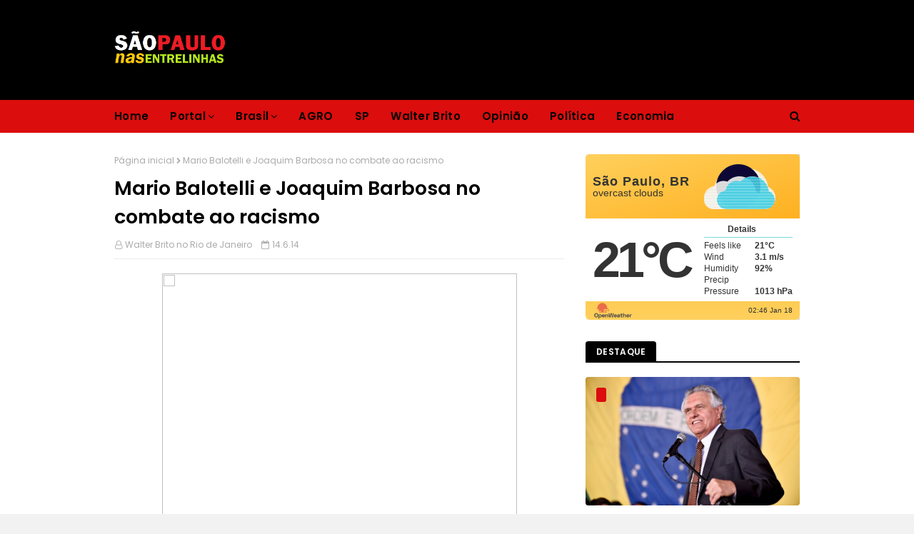

--- FILE ---
content_type: text/html; charset=utf-8
request_url: https://www.google.com/recaptcha/api2/aframe
body_size: 250
content:
<!DOCTYPE HTML><html><head><meta http-equiv="content-type" content="text/html; charset=UTF-8"></head><body><script nonce="eY6LBkLpf58H_OmzixBpsA">/** Anti-fraud and anti-abuse applications only. See google.com/recaptcha */ try{var clients={'sodar':'https://pagead2.googlesyndication.com/pagead/sodar?'};window.addEventListener("message",function(a){try{if(a.source===window.parent){var b=JSON.parse(a.data);var c=clients[b['id']];if(c){var d=document.createElement('img');d.src=c+b['params']+'&rc='+(localStorage.getItem("rc::a")?sessionStorage.getItem("rc::b"):"");window.document.body.appendChild(d);sessionStorage.setItem("rc::e",parseInt(sessionStorage.getItem("rc::e")||0)+1);localStorage.setItem("rc::h",'1768704382956');}}}catch(b){}});window.parent.postMessage("_grecaptcha_ready", "*");}catch(b){}</script></body></html>

--- FILE ---
content_type: text/javascript; charset=UTF-8
request_url: https://www.saopaulonasentrelinhas.com.br/feeds/posts/default?alt=json-in-script&max-results=4&callback=jQuery112409988840977755395_1768704377603&_=1768704377604
body_size: 17186
content:
// API callback
jQuery112409988840977755395_1768704377603({"version":"1.0","encoding":"UTF-8","feed":{"xmlns":"http://www.w3.org/2005/Atom","xmlns$openSearch":"http://a9.com/-/spec/opensearchrss/1.0/","xmlns$blogger":"http://schemas.google.com/blogger/2008","xmlns$georss":"http://www.georss.org/georss","xmlns$gd":"http://schemas.google.com/g/2005","xmlns$thr":"http://purl.org/syndication/thread/1.0","id":{"$t":"tag:blogger.com,1999:blog-4017885488585424435"},"updated":{"$t":"2026-01-16T08:45:48.945-03:00"},"category":[{"term":"Walter Brito"},{"term":"Política"},{"term":"Eleições"},{"term":"São Paulo"},{"term":"sampa"},{"term":"cidades"},{"term":"politica"},{"term":"#CLDF"},{"term":"#SEL-DF"},{"term":"#Brasil"},{"term":"#Danieldecastro"},{"term":"#JulioCesar"},{"term":"#Brasilia"},{"term":"cultura"},{"term":"evento"},{"term":"#Esporte"},{"term":"#GustavoAmaral"},{"term":"Distro Federal"},{"term":"#DeputadoJuliocesar"},{"term":"#Rogeriomorrodacruz"},{"term":"#Secti-DF"},{"term":"empreendedorismo"},{"term":"entretenimento"},{"term":"."},{"term":"Goiás"},{"term":"#DER"},{"term":"#MartinsMachado"},{"term":"Futebol"},{"term":"Música"},{"term":"#FauziNacfur"},{"term":"#GDF"},{"term":"#Parquedacidade"},{"term":"Dilma Rousseff"},{"term":"sociedade"},{"term":"#Destaque"},{"term":"#Fotografia"},{"term":"#GetulioRomaoCampos"},{"term":"#IbaneisRocha"},{"term":"#Saude"},{"term":"#Setur-DF"},{"term":"#Taguatinga"},{"term":"Causas Negras"},{"term":"Dilma"},{"term":"Pelé"},{"term":"Presidenciáveis"},{"term":"Roriz"},{"term":"direito"},{"term":"entrevista"},{"term":"finanças"},{"term":"gastronomia"},{"term":"livro"},{"term":"saúde"},{"term":"#BlancOdontologia"},{"term":"#BlogOlharDigital"},{"term":"#Camaradosdeputados"},{"term":"#CompeteBrasilia"},{"term":"#Corridadereis"},{"term":"#Criminalizacao"},{"term":"#CristianoAraujo"},{"term":"#Cuidados"},{"term":"#Democracia"},{"term":"#Dentes"},{"term":"#DentesBrancos"},{"term":"#DraMilene"},{"term":"#Drogas"},{"term":"#Morrodacruz"},{"term":"#Mulher"},{"term":"#Odontologia"},{"term":"#PL"},{"term":"#PRF"},{"term":"#Politica"},{"term":"#SP"},{"term":"#SaoPaulo"},{"term":"#Saosebastiao"},{"term":"#ZonaPolitica"},{"term":"#deputado Federal Antonio Carlos Rodrigues"},{"term":"Amazonas"},{"term":"Aécio Neves"},{"term":"Bandidos"},{"term":"Bar do Nelson"},{"term":"Carnaval"},{"term":"Castello Branco"},{"term":"Castelo Branco"},{"term":"Cecy"},{"term":"Charge"},{"term":"Cirurgia Rei Pelé"},{"term":"Concursos"},{"term":"Curiosidade"},{"term":"Denuncia"},{"term":"Deputado Castelo Branco"},{"term":"Diplomacia"},{"term":"Fadesp"},{"term":"Filantropia"},{"term":"Formosa"},{"term":"Governador"},{"term":"Homenagem Rei Pelé"},{"term":"José Serra"},{"term":"Lazer"},{"term":"Marcos Amazonas"},{"term":"PT"},{"term":"Psicologia"},{"term":"Rei Pelé"},{"term":"Rio de Janeiro"},{"term":"STF"},{"term":"Sacasó"},{"term":"Senado"},{"term":"arquitetura"},{"term":"arte"},{"term":"carreira"},{"term":"decoração"},{"term":"dinheiro"},{"term":"economia"},{"term":"entorno"},{"term":"esporte"},{"term":"iate clube"},{"term":"manifestação"},{"term":"mulher"},{"term":"pol"},{"term":"protesto"},{"term":"tv parlamento"}],"title":{"type":"text","$t":"São Paulo nas Entrelinhas"},"subtitle":{"type":"html","$t":"São Paulo Nas Entrelinhas\nPor Walter Brito"},"link":[{"rel":"http://schemas.google.com/g/2005#feed","type":"application/atom+xml","href":"https:\/\/www.saopaulonasentrelinhas.com.br\/feeds\/posts\/default"},{"rel":"self","type":"application/atom+xml","href":"https:\/\/www.blogger.com\/feeds\/4017885488585424435\/posts\/default?alt=json-in-script\u0026max-results=4"},{"rel":"alternate","type":"text/html","href":"https:\/\/www.saopaulonasentrelinhas.com.br\/"},{"rel":"hub","href":"http://pubsubhubbub.appspot.com/"},{"rel":"next","type":"application/atom+xml","href":"https:\/\/www.blogger.com\/feeds\/4017885488585424435\/posts\/default?alt=json-in-script\u0026start-index=5\u0026max-results=4"}],"author":[{"name":{"$t":"Walter Brito no Rio de Janeiro"},"uri":{"$t":"http:\/\/www.blogger.com\/profile\/09074021401564283477"},"email":{"$t":"noreply@blogger.com"},"gd$image":{"rel":"http://schemas.google.com/g/2005#thumbnail","width":"16","height":"16","src":"https:\/\/img1.blogblog.com\/img\/b16-rounded.gif"}}],"generator":{"version":"7.00","uri":"http://www.blogger.com","$t":"Blogger"},"openSearch$totalResults":{"$t":"1239"},"openSearch$startIndex":{"$t":"1"},"openSearch$itemsPerPage":{"$t":"4"},"entry":[{"id":{"$t":"tag:blogger.com,1999:blog-4017885488585424435.post-4445914523948479284"},"published":{"$t":"2025-12-17T18:15:00.000-03:00"},"updated":{"$t":"2025-12-17T18:16:12.332-03:00"},"title":{"type":"text","$t":"Com 80% de aprovação, Caiado lidera Ranking de Governadores 2025"},"content":{"type":"html","$t":"\u003Cdiv dir=\"ltr\"\u003E\u003Cb\u003E\u003Ci\u003EGoiano obteve a maior taxa do país, pela terceira vez consecutiva, na pesquisa AtlasIntel, divulgada nesta quarta-feira (17\/12)\u003C\/i\u003E\u003C\/b\u003E\u003Cbr\u003E\u003Cbr\u003E\u003Ca href=\"https:\/\/blogger.googleusercontent.com\/img\/a\/AVvXsEiDe5xqgWmFTCcK72kLkryfrZ2kIVSs9JU7hMihEKjcJTXgXtajgOcm9LmTcwbPInAqzd_GnvrT_jcTarrUl-ud-tWQtxvI1tt-UuWhHBRx0TTyx-et1Paqk9948JWnv_K6w6OxvNHoVWfMOz5j2OI9HvB4xqbF9_imetx7XEoiiQSAyrb159cx81zdVzU\"\u003E\u003Cimg src=\"https:\/\/blogger.googleusercontent.com\/img\/a\/AVvXsEiDe5xqgWmFTCcK72kLkryfrZ2kIVSs9JU7hMihEKjcJTXgXtajgOcm9LmTcwbPInAqzd_GnvrT_jcTarrUl-ud-tWQtxvI1tt-UuWhHBRx0TTyx-et1Paqk9948JWnv_K6w6OxvNHoVWfMOz5j2OI9HvB4xqbF9_imetx7XEoiiQSAyrb159cx81zdVzU=s320\"  border=\"0\" alt=\"\" id=\"BLOGGER_PHOTO_ID_7584938756482640818\" \/\u003E\u003C\/a\u003E\u003Cbr\u003E\u003Cdiv\u003EEsta é a terceira medição consecutiva em que o AtlasIntel aponta Caiado como o melhor governador do país. No total, o chefe do Executivo goiano já liderou oito levantamentos nacionais realizados por diferentes institutos de pesquisa  - Foto: Pedro Santos.\u003Cbr\u003E\u003Cbr\u003EO governador Ronaldo Caiado é o mais bem avaliado do Brasil no \"Ranking de Governadores 2025\", com índice de 80% de aprovação. A informação consta na pesquisa AtlasIntel divulgada nesta quarta-feira (17\/12), que mede a popularidade dos chefes dos Executivos nos 27 estados brasileiros. O ranking funciona como uma espécie de termômetro da opinião pública. Esta é a terceira medição consecutiva em que o instituto AtlasIntel aponta Caiado como o melhor governador do Brasil. Ao todo, o chefe do Executivo goiano já liderou oito levantamentos nacionais, conduzidos por diferentes institutos de pesquisa.\u003Cbr\u003E\u003Cbr\u003ECaiado está 11 pontos percentuais à frente do segundo colocado, o governador do Piauí, Rafael Fonteles (69%), e 14 pontos à frente do governador do Pará, Helder Barbalho (66%), que ocupa a terceira posição. A pesquisa também avaliou a imagem pública dos governadores. Ronaldo Caiado lidera nos atributos de \"Firmeza\" e \"Liderança\". \u003Cbr\u003E\u003Cbr\u003EAlém de ser o primeiro colocado no índice geral, Caiado também aparece em primeiro lugar na avaliação por áreas específicas da administração pública. Sua gestão é a melhor avaliada nacionalmente em segurança pública (62% de ótimo\/bom), educação (68%), agricultura (72%) e responsabilidade fiscal (62%). Já a desaprovação geral é de apenas 15%.\u003Cbr\u003E\u003Cbr\u003EO bom desempenho confirma resultados de levantamentos anteriores, que já apontavam a ampla aprovação do segundo mandato do governador goiano. No mais recente, divulgado em agosto deste ano pela Genial\/Quaest, Caiado liderou entre os oito governadores avaliados, com 88% de aprovação.\u003Cbr\u003E\u003Cbr\u003EMetodologia\u003Cbr\u003EA pesquisa AtlasIntel ouviu 200.980 pessoas em todos os estados brasileiros e no Distrito Federal, entre 6 de outubro e 5 de dezembro de 2025, utilizando a metodologia de Recrutamento Digital Aleatório. O nível de confiança é de 95%, com margem de erro variando de ±1 a ±4 pontos percentuais, dependendo da unidade federativa.\u003Cbr\u003E\u003Cbr\u003EFoto: Secom\u003Cbr\u003E\u003Cbr\u003ELegenda: \u003C\/div\u003E\u003C\/div\u003E  "},"link":[{"rel":"replies","type":"application/atom+xml","href":"https:\/\/www.saopaulonasentrelinhas.com.br\/feeds\/4445914523948479284\/comments\/default","title":"Postar comentários"},{"rel":"replies","type":"text/html","href":"https:\/\/www.saopaulonasentrelinhas.com.br\/2025\/12\/com-80-de-aprovacao-caiado-lidera.html#comment-form","title":"0 Comentários"},{"rel":"edit","type":"application/atom+xml","href":"https:\/\/www.blogger.com\/feeds\/4017885488585424435\/posts\/default\/4445914523948479284"},{"rel":"self","type":"application/atom+xml","href":"https:\/\/www.blogger.com\/feeds\/4017885488585424435\/posts\/default\/4445914523948479284"},{"rel":"alternate","type":"text/html","href":"https:\/\/www.saopaulonasentrelinhas.com.br\/2025\/12\/com-80-de-aprovacao-caiado-lidera.html","title":"Com 80% de aprovação, Caiado lidera Ranking de Governadores 2025"}],"author":[{"name":{"$t":"Jornalista Walter Brito"},"uri":{"$t":"http:\/\/www.blogger.com\/profile\/16895527200341732431"},"email":{"$t":"noreply@blogger.com"},"gd$image":{"rel":"http://schemas.google.com/g/2005#thumbnail","width":"32","height":"32","src":"\/\/blogger.googleusercontent.com\/img\/b\/R29vZ2xl\/AVvXsEiLTbX-xJmMniGj0hBN3Hk0K4LdIt4XPUwS1DeQlvtSAxcLCQXay2WxgxqYiiOBqYzOPLYbFEZSY3B8KuM4GazVhTg5Wuj-9NVn0ify-DcKes0sIC8G2D2ZR0LH3F-AGQ\/s220\/WhatsApp+Image+2021-07-06+at+20.59.16.jpeg"}}],"media$thumbnail":{"xmlns$media":"http://search.yahoo.com/mrss/","url":"https:\/\/blogger.googleusercontent.com\/img\/a\/AVvXsEiDe5xqgWmFTCcK72kLkryfrZ2kIVSs9JU7hMihEKjcJTXgXtajgOcm9LmTcwbPInAqzd_GnvrT_jcTarrUl-ud-tWQtxvI1tt-UuWhHBRx0TTyx-et1Paqk9948JWnv_K6w6OxvNHoVWfMOz5j2OI9HvB4xqbF9_imetx7XEoiiQSAyrb159cx81zdVzU=s72-c","height":"72","width":"72"},"thr$total":{"$t":"0"}},{"id":{"$t":"tag:blogger.com,1999:blog-4017885488585424435.post-5396933977289783383"},"published":{"$t":"2025-12-16T16:17:00.000-03:00"},"updated":{"$t":"2025-12-16T16:18:19.965-03:00"},"title":{"type":"text","$t":"Damares Alves e Celina Leão chancelam apoio à futura candidatura de Cristiane Britto à Câmara dos Deputados"},"content":{"type":"html","$t":"\u003Cdiv dir=\"ltr\"\u003E\u003Cdiv\u003E\u003Cb\u003E\u003Ci\u003EEm confraternização, a ex-ministra afirmou que a caminhada será leve, sem peso sobre os ombros\u003C\/i\u003E\u003C\/b\u003E\u003C\/div\u003E\u003Cdiv\u003E\u003Cb\u003E\u003Ci\u003E\u003Cbr\u003E\u003C\/i\u003E\u003C\/b\u003E\u003C\/div\u003E\u003Cdiv\u003E\u003Ca href=\"https:\/\/blogger.googleusercontent.com\/img\/a\/AVvXsEgMo0825ZCcPR5eb_JOM-418RAeMtzm5YwiCEX8cCoNpW49yPlR57P1OD2b9ryBZQnaEFEdz8z-L9dM1s-4i2Nlra7p6lvNKd7Y6gRlxrIiIQQ0poofBF5aaswX5R17HtP6gRZXDlXu-kT0qg9ZvBUj9L3-SsKWG5L_RxOG7gGxzYO_RAD2axbqIRGgJbg\"\u003E\u003Cimg src=\"https:\/\/blogger.googleusercontent.com\/img\/a\/AVvXsEgMo0825ZCcPR5eb_JOM-418RAeMtzm5YwiCEX8cCoNpW49yPlR57P1OD2b9ryBZQnaEFEdz8z-L9dM1s-4i2Nlra7p6lvNKd7Y6gRlxrIiIQQ0poofBF5aaswX5R17HtP6gRZXDlXu-kT0qg9ZvBUj9L3-SsKWG5L_RxOG7gGxzYO_RAD2axbqIRGgJbg=s320\"  border=\"0\" alt=\"\" id=\"BLOGGER_PHOTO_ID_7584537294356900754\" \/\u003E\u003C\/a\u003E\u003C\/div\u003E\u003Cdiv\u003EFoto: Marcelo Gomes.\u003Cbr\u003E\u003Cbr\u003EA pré-candidatura de Cristiane Britto à Câmara dos Deputados pelo Distrito Federal ganhou ainda mais força após os anúncios de apoio da senadora Damares Alves (Republicanos-DF) e da vice-governadora Celina Leão (PP), que deve concorrer ao cargo de governadora em 2026. Cristiane Britto foi ministra da Mulher, da Família e dos Direitos Humanos do Brasil no governo do presidente Jair Bolsonaro, em 2022.\u003Cbr\u003E\u003Cbr\u003EAs chancelas à pré-candidatura contaram com a presença de autoridades, de lideranças políticas e comunitárias que caminharam com Cristiane Britto ao longo de 2025, como o deputado distrital Iolando Souza (MDB) e o secretário de Estado da Família do Distrito Federal, Rodrigo Delmasso. O encontro ocorreu durante uma feijoada promovida por amigos de Cristiane, no Espaço Mad'is, na Área de Desenvolvimento Econômico de Águas Claras, no sábado (13).\u003Cbr\u003E\u003Cbr\u003EDamares Alves, que mantém relação política e pessoal próxima com Cristiane desde o período em que a ex-ministra integrou o governo federal, reforçou ainda mais o peso do anúncio. A senadora é uma das principais vozes conservadoras do Distrito Federal, e sua adesão é considerada estratégica para a consolidação de apoios.\u003Cbr\u003E\u003Cbr\u003E\"Ando pelas ruas de todo o Distrito Federal dizendo que eu tenho uma boa opção para deputada federal, que é Cristiane Britto. O DF precisa de uma mulher séria, com coragem para fazer a diferença lá na Câmara dos Deputados\", afirmou a senadora Damares Alves.\u003Cbr\u003E\u003Cbr\u003EA caminhada de Cristiane Britto rumo às eleições de 2026 também conta com o apoio do presidente nacional do Republicanos, deputado federal Marcos Pereira, e da ex-primeira-dama do Brasil, Michelle Bolsonaro. Nos bastidores, sua pré-candidatura tem sido tratada como a aposta do grupo político ligado a Michelle Bolsonaro para a disputa federal.\u003Cbr\u003E\u003Cbr\u003EAo falar sobre a ex-ministra, Celina Leão destacou as qualidades profissionais, a trajetória e a força da mulher Cristiane Britto.\u003Cbr\u003E\u003Cbr\u003E\"Nós precisamos ter mulheres comprometidas. A Cris tem toda a qualificação e a autoridade para ocupar uma cadeira na Câmara dos Deputados. Você tem uma mãe, que é a senadora Damares, que já colocou a mão no seu ombro e disse: 'você é a minha deputada federal'. E você também tem uma madrinha, que sou eu, que vai trabalhar por você\", declarou a vice-governadora.\u003Cbr\u003E\u003Cbr\u003ECom trajetória ligada às políticas públicas, à defesa da família e à gestão institucional, Cristiane Britto chega à disputa com um currículo robusto, apoio de lideranças de grande alcance eleitoral e articulação política dentro e fora do partido, fatores que, segundo aliados, a colocam entre os nomes mais competitivos da próxima eleição.\u003Cbr\u003E\u003Cbr\u003EEmocionada, Cristiane Britto agradeceu o apoio recebido.\u003Cbr\u003E\u003Cbr\u003E\"São tantos amigos que eu agradeço a todos vocês e digo que a nossa caminhada em 2026 será uma caminhada de bênção. Tenho certeza disso. Será uma caminhada leve, porque não estamos carregando peso sobre os nossos ombros. Eu creio muito nisso e agradeço a todos que estão ao meu lado neste momento\", afirmou.\u003C\/div\u003E\u003C\/div\u003E  "},"link":[{"rel":"replies","type":"application/atom+xml","href":"https:\/\/www.saopaulonasentrelinhas.com.br\/feeds\/5396933977289783383\/comments\/default","title":"Postar comentários"},{"rel":"replies","type":"text/html","href":"https:\/\/www.saopaulonasentrelinhas.com.br\/2025\/12\/damares-alves-e-celina-leao-chancelam.html#comment-form","title":"0 Comentários"},{"rel":"edit","type":"application/atom+xml","href":"https:\/\/www.blogger.com\/feeds\/4017885488585424435\/posts\/default\/5396933977289783383"},{"rel":"self","type":"application/atom+xml","href":"https:\/\/www.blogger.com\/feeds\/4017885488585424435\/posts\/default\/5396933977289783383"},{"rel":"alternate","type":"text/html","href":"https:\/\/www.saopaulonasentrelinhas.com.br\/2025\/12\/damares-alves-e-celina-leao-chancelam.html","title":"Damares Alves e Celina Leão chancelam apoio à futura candidatura de Cristiane Britto à Câmara dos Deputados"}],"author":[{"name":{"$t":"Jornalista Walter Brito"},"uri":{"$t":"http:\/\/www.blogger.com\/profile\/16895527200341732431"},"email":{"$t":"noreply@blogger.com"},"gd$image":{"rel":"http://schemas.google.com/g/2005#thumbnail","width":"32","height":"32","src":"\/\/blogger.googleusercontent.com\/img\/b\/R29vZ2xl\/AVvXsEiLTbX-xJmMniGj0hBN3Hk0K4LdIt4XPUwS1DeQlvtSAxcLCQXay2WxgxqYiiOBqYzOPLYbFEZSY3B8KuM4GazVhTg5Wuj-9NVn0ify-DcKes0sIC8G2D2ZR0LH3F-AGQ\/s220\/WhatsApp+Image+2021-07-06+at+20.59.16.jpeg"}}],"media$thumbnail":{"xmlns$media":"http://search.yahoo.com/mrss/","url":"https:\/\/blogger.googleusercontent.com\/img\/a\/AVvXsEgMo0825ZCcPR5eb_JOM-418RAeMtzm5YwiCEX8cCoNpW49yPlR57P1OD2b9ryBZQnaEFEdz8z-L9dM1s-4i2Nlra7p6lvNKd7Y6gRlxrIiIQQ0poofBF5aaswX5R17HtP6gRZXDlXu-kT0qg9ZvBUj9L3-SsKWG5L_RxOG7gGxzYO_RAD2axbqIRGgJbg=s72-c","height":"72","width":"72"},"thr$total":{"$t":"0"}},{"id":{"$t":"tag:blogger.com,1999:blog-4017885488585424435.post-5027128731972596754"},"published":{"$t":"2025-12-16T09:56:00.000-03:00"},"updated":{"$t":"2025-12-16T09:59:12.563-03:00"},"title":{"type":"text","$t":"Caiado ressalta força da mulher para impulsionar economia goiana"},"content":{"type":"html","$t":"\u003Cp class=\"mobile-photo\"\u003E\u003Ca href=\"https:\/\/blogger.googleusercontent.com\/img\/a\/AVvXsEixrJz49wsoR9awiaNO8GWyDAAnbghqlLeouE3shFKRugBs8Xv7cejkqWMaMCavBXMgnL4F44s7yNF8wvJdHsebTYumXQd7xOub-ajlSFHGg8npmOuIGez6eZEfQUngjWAV6O6MkWCRm5WtHqEt5dBZEkwFoTn7PQuR8hbDu-RxL5uEVS3xrLh9HQxthkQ\"\u003E\u003Cimg src=\"https:\/\/blogger.googleusercontent.com\/img\/a\/AVvXsEixrJz49wsoR9awiaNO8GWyDAAnbghqlLeouE3shFKRugBs8Xv7cejkqWMaMCavBXMgnL4F44s7yNF8wvJdHsebTYumXQd7xOub-ajlSFHGg8npmOuIGez6eZEfQUngjWAV6O6MkWCRm5WtHqEt5dBZEkwFoTn7PQuR8hbDu-RxL5uEVS3xrLh9HQxthkQ=s320\"  border=\"0\" alt=\"\" id=\"BLOGGER_PHOTO_ID_7584439594780492370\" \/\u003E\u003C\/a\u003E\u003C\/p\u003E\u003Cp class=\"mobile-photo\"\u003E\u003Ca href=\"https:\/\/blogger.googleusercontent.com\/img\/a\/AVvXsEh6zAXDbft3guylGvZGdAeljju-Qj_RScRRIBvgptfvDmB1hkUrAYh8G7q4DVck0AEbkL8d4VvSWWlyrSv3jxDbMAy3TR3OqBXIeVTus5nFmQhgypfov-F2VxYT3q_K5-L9uZRLhLldY_AyHifdnRnohit4SNrYHVR0FddDT8t89vz7-rne2-xVdQ3m7C4\"\u003E\u003Cimg src=\"https:\/\/blogger.googleusercontent.com\/img\/a\/AVvXsEh6zAXDbft3guylGvZGdAeljju-Qj_RScRRIBvgptfvDmB1hkUrAYh8G7q4DVck0AEbkL8d4VvSWWlyrSv3jxDbMAy3TR3OqBXIeVTus5nFmQhgypfov-F2VxYT3q_K5-L9uZRLhLldY_AyHifdnRnohit4SNrYHVR0FddDT8t89vz7-rne2-xVdQ3m7C4=s320\"  border=\"0\" alt=\"\" id=\"BLOGGER_PHOTO_ID_7584439600568752306\" \/\u003E\u003C\/a\u003E\u003C\/p\u003E\u003Cp class=\"mobile-photo\"\u003E\u003Ca href=\"https:\/\/blogger.googleusercontent.com\/img\/a\/AVvXsEjKNUXshPMEqM3RaMlt8Klf4cjZ3IwtzRPt0Z14LFNU9ADXCpgjEWbJpujiTEm2njiiLx_em45PKoOQRazgzc8CegRyp8qNxksZJxo6MFMB90YITZ3O4noaOdtmalHruc3dyXiQR6s45rjBvBYlZesQ53JyoYdOW0c1bQEtXUIBc4OFNjNkr7ZnagZ6VpE\"\u003E\u003Cimg src=\"https:\/\/blogger.googleusercontent.com\/img\/a\/AVvXsEjKNUXshPMEqM3RaMlt8Klf4cjZ3IwtzRPt0Z14LFNU9ADXCpgjEWbJpujiTEm2njiiLx_em45PKoOQRazgzc8CegRyp8qNxksZJxo6MFMB90YITZ3O4noaOdtmalHruc3dyXiQR6s45rjBvBYlZesQ53JyoYdOW0c1bQEtXUIBc4OFNjNkr7ZnagZ6VpE=s320\"  border=\"0\" alt=\"\" id=\"BLOGGER_PHOTO_ID_7584439601337366498\" \/\u003E\u003C\/a\u003E\u003C\/p\u003E\u003Cp class=\"mobile-photo\"\u003E\u003Ca href=\"https:\/\/blogger.googleusercontent.com\/img\/a\/AVvXsEiq76eeuDX9MlUqCog6ImJFc6jZ1QJu0i4fkxvetVfysIrN-cjLC3XCDd_n3Ito3yQ4YHzcTOLTFdLP5VQZZdvS8zYKxH4D7waIevGp5Ig8i5g0paiMrFWlGKIPA7RxA0Yj33yUlZRlaJmFqHcDAx1M685f329TK9Dtlbr0Mxo2nPh9mzeiM_7Mg5L4k6o\"\u003E\u003Cimg src=\"https:\/\/blogger.googleusercontent.com\/img\/a\/AVvXsEiq76eeuDX9MlUqCog6ImJFc6jZ1QJu0i4fkxvetVfysIrN-cjLC3XCDd_n3Ito3yQ4YHzcTOLTFdLP5VQZZdvS8zYKxH4D7waIevGp5Ig8i5g0paiMrFWlGKIPA7RxA0Yj33yUlZRlaJmFqHcDAx1M685f329TK9Dtlbr0Mxo2nPh9mzeiM_7Mg5L4k6o=s320\"  border=\"0\" alt=\"\" id=\"BLOGGER_PHOTO_ID_7584439606587658018\" \/\u003E\u003C\/a\u003E\u003C\/p\u003E\u003Cp class=\"mobile-photo\"\u003E\u003Ca href=\"https:\/\/blogger.googleusercontent.com\/img\/a\/AVvXsEjUlUki_5Nfz_h7aQakHApIyX-NeIEjpG7jVXjiC972fgMfzwEdUQy8cJfDdUeAkI-3RzuC5jLXLQx2lQzNc2j3y5lURcMoYoazkO7dtPkNpgdpszv5xr91TS9PtvSh86P1y3gOp3RNc5deOqJ0JVOPbu51q1p1wJmIdOwaXqJvNmzk6zf65s5rIVE3g90\"\u003E\u003Cimg src=\"https:\/\/blogger.googleusercontent.com\/img\/a\/AVvXsEjUlUki_5Nfz_h7aQakHApIyX-NeIEjpG7jVXjiC972fgMfzwEdUQy8cJfDdUeAkI-3RzuC5jLXLQx2lQzNc2j3y5lURcMoYoazkO7dtPkNpgdpszv5xr91TS9PtvSh86P1y3gOp3RNc5deOqJ0JVOPbu51q1p1wJmIdOwaXqJvNmzk6zf65s5rIVE3g90=s320\"  border=\"0\" alt=\"\" id=\"BLOGGER_PHOTO_ID_7584439614724162530\" \/\u003E\u003C\/a\u003E\u003C\/p\u003E\u003Cdiv dir=\"ltr\"\u003EDurante confraternização com lideranças da Acieg Mulher, governador destaca protagonismo feminino nas atividades econômicas de Goiás\u003Cdiv\u003E\u003Cbr\u003E\u003C\/div\u003E\u003Cdiv\u003ERonaldo e Gracinha Caiado destacam importância da participação feminina no cenário social e político de Goiás e do país, na confraternização com a Acieg Mulher\u003Cbr\u003E \u003Cbr\u003EO governador Ronaldo Caiado destacou, nesta segunda-feira (15\/12), a força do trabalho feminino para o avanço de Goiás. A declaração ocorreu durante confraternização com integrantes da recém-criada Acieg Mulher, ligada à Associação Comercial, Industrial e de Serviços de Goiás (Acieg). Acompanhado da coordenadora do Goiás Social, primeira-dama Gracinha Caiado, o gestor goiano ressaltou a importância da participação feminina no cenário social e político do país.\u003Cbr\u003E \u003Cbr\u003E\"É o segmento que mais cresce em termos de ações e também de ocupação de cargos de relevância em toda a área empresarial e política do Brasil. Os resultados têm aparecido por meio da perseverança, sensibilidade e capacidade de vocês mulheres. Vocês têm, cada vez mais, se firmado e se conscientizado das decisões em seus municípios e estados\", declarou Caiado.\u003Cbr\u003E\u003Cbr\u003EO governador aproveitou o momento para falar da importância de um diagnóstico precoce por parte dos diferentes setores da sociedade para a redução dos índices de violência contra a mulher. \"As penas têm de ser duras, mas o diagnóstico precoce é fundamental. Se conseguirmos diagnosticar antes, conseguimos aplicar as medidas protetivas do governo para cuidar dessas mulheres\", disse o chefe do Executivo goiano, ao citar ações do Governo de Goiás para amparar vítimas de violência doméstica, como o Programa Aluguel Social.\u003Cbr\u003E \u003Cbr\u003EGracinha Caiado agradeceu a parceria com a Acieg Mulher e reforçou a importância do diálogo com os diferentes setores da sociedade civil. \"Vocês são mulheres que representam empresas, lideram equipes, inspiram e constroem diariamente o desenvolvimento do nosso Estado de Goiás. Eu acredito na força da iniciativa privada. Por isso, sempre fizemos questão de dialogar com todos os setores, porque um governo só prospera quando existe um trabalho de parceria entre o setor privado e o público\", assegurou.\u003Cbr\u003E \u003Cbr\u003EA Acieg Mulher foi lançada em março deste ano com foco no apoio ao desenvolvimento de empresas lideradas por mulheres. Os principais objetivos da associação são a capacitação e desenvolvimento de empresárias goianas e a formação de novas lideranças, por meio da realização de encontros, debates e networking. \u003Cbr\u003E\u003Cbr\u003EAo lembrar que este é o quinto encontro da Acieg Mulher, a presidente Marisa Carneiro garantiu que \"não existe momento melhor para que nós empreendedoras possamos nos reunir a não ser com o governador e a primeira-dama, que são os responsáveis por esse ambiente confortável e seguro que temos hoje em Goiás\".\u003Cbr\u003E \u003Cbr\u003EMarisa Carneiro agradeceu ainda o apoio do Estado no desenvolvimento de políticas públicas que favorecem o público feminino. \"Nada disso seria possível sem um ambiente que estimula, respeita e incentiva a liderança feminina. Caiado é um defensor das mulheres e hoje temos programas muito importantes e que muito nos alegra, contra o feminicídio, de proteção às mulheres e de incentivo ao empreendedorismo\", afirmou. \u003Cbr\u003E \u003Cbr\u003EAcieg\u003Cbr\u003EA Associação Comercial, Industrial e de Serviços de Goiás é uma entidade empresarial de representação com foco principal em defender os interesses do setor produtivo. Com mais de 80 anos de atuação no ambiente empresarial goiano e brasileiro, a Acieg articula e propõe políticas públicas para melhorar o ambiente de negócios, fomentar organização, união e competitividade empresarial.\u003Cbr\u003E \u003Cbr\u003EO presidente da Acieg, Rubens Fileti, agradeceu a parceria do Governo de Goiás. \"Sempre trabalhamos muito próximos ao governo do Estado, com políticas propositivas para poder levar linha de lucro e rentabilidade aos nossos empreendedores, podendo reinvestir, trazer mais emprego e renda, e construir ainda mais para o sucesso de Goiás\", comentou.\u003Cbr\u003E \u003Cbr\u003EFotos: Adalberto Ruchelle e Walter Folador\u003Cbr\u003E\u003C\/div\u003E\u003C\/div\u003E  "},"link":[{"rel":"replies","type":"application/atom+xml","href":"https:\/\/www.saopaulonasentrelinhas.com.br\/feeds\/5027128731972596754\/comments\/default","title":"Postar comentários"},{"rel":"replies","type":"text/html","href":"https:\/\/www.saopaulonasentrelinhas.com.br\/2025\/12\/caiado-ressalta-forca-da-mulher-para.html#comment-form","title":"0 Comentários"},{"rel":"edit","type":"application/atom+xml","href":"https:\/\/www.blogger.com\/feeds\/4017885488585424435\/posts\/default\/5027128731972596754"},{"rel":"self","type":"application/atom+xml","href":"https:\/\/www.blogger.com\/feeds\/4017885488585424435\/posts\/default\/5027128731972596754"},{"rel":"alternate","type":"text/html","href":"https:\/\/www.saopaulonasentrelinhas.com.br\/2025\/12\/caiado-ressalta-forca-da-mulher-para.html","title":"Caiado ressalta força da mulher para impulsionar economia goiana"}],"author":[{"name":{"$t":"Jornalista Walter Brito"},"uri":{"$t":"http:\/\/www.blogger.com\/profile\/16895527200341732431"},"email":{"$t":"noreply@blogger.com"},"gd$image":{"rel":"http://schemas.google.com/g/2005#thumbnail","width":"32","height":"32","src":"\/\/blogger.googleusercontent.com\/img\/b\/R29vZ2xl\/AVvXsEiLTbX-xJmMniGj0hBN3Hk0K4LdIt4XPUwS1DeQlvtSAxcLCQXay2WxgxqYiiOBqYzOPLYbFEZSY3B8KuM4GazVhTg5Wuj-9NVn0ify-DcKes0sIC8G2D2ZR0LH3F-AGQ\/s220\/WhatsApp+Image+2021-07-06+at+20.59.16.jpeg"}}],"media$thumbnail":{"xmlns$media":"http://search.yahoo.com/mrss/","url":"https:\/\/blogger.googleusercontent.com\/img\/a\/AVvXsEixrJz49wsoR9awiaNO8GWyDAAnbghqlLeouE3shFKRugBs8Xv7cejkqWMaMCavBXMgnL4F44s7yNF8wvJdHsebTYumXQd7xOub-ajlSFHGg8npmOuIGez6eZEfQUngjWAV6O6MkWCRm5WtHqEt5dBZEkwFoTn7PQuR8hbDu-RxL5uEVS3xrLh9HQxthkQ=s72-c","height":"72","width":"72"},"thr$total":{"$t":"0"}},{"id":{"$t":"tag:blogger.com,1999:blog-4017885488585424435.post-3024360181070312950"},"published":{"$t":"2025-12-14T22:03:00.011-03:00"},"updated":{"$t":"2025-12-15T20:55:18.195-03:00"},"title":{"type":"text","$t":"SAUDADES DE FORMOSA -GO! "},"content":{"type":"html","$t":"\u003Ctable align=\"center\" cellpadding=\"0\" cellspacing=\"0\" class=\"tr-caption-container\" style=\"margin-left: auto; margin-right: auto;\"\u003E\u003Ctbody\u003E\u003Ctr\u003E\u003Ctd style=\"text-align: center;\"\u003E\u003Cdiv class=\"separator\" style=\"clear: both;\"\u003E\u003Ca href=\"https:\/\/blogger.googleusercontent.com\/img\/b\/R29vZ2xl\/AVvXsEipDenQrMigE34zNP6ipfzaMBc0Ozm1WvjSVNbtnrfPDhKgZAN62uSUCCO-Dnh48mlXE7wGdpEviJzuIKAWuZUAXQ9j78XKgphvCSohW2lQyn5Hmhfbk1ISr5y1Ei-_kGRqygY07ZPJ_Idtrjg-QbMw1dEzF-egL_O0iTcGA6-Vi5InH34rRYtOkIbW\/s368\/1001782482.jpg\" style=\"margin-left: auto; margin-right: auto;\"\u003E\u003Cimg border=\"0\" data-original-height=\"368\" data-original-width=\"250\" height=\"320\" src=\"https:\/\/blogger.googleusercontent.com\/img\/b\/R29vZ2xl\/AVvXsEipDenQrMigE34zNP6ipfzaMBc0Ozm1WvjSVNbtnrfPDhKgZAN62uSUCCO-Dnh48mlXE7wGdpEviJzuIKAWuZUAXQ9j78XKgphvCSohW2lQyn5Hmhfbk1ISr5y1Ei-_kGRqygY07ZPJ_Idtrjg-QbMw1dEzF-egL_O0iTcGA6-Vi5InH34rRYtOkIbW\/s320\/1001782482.jpg\" width=\"217\" \/\u003E\u003C\/a\u003E\u003C\/div\u003E\u003C\/td\u003E\u003C\/tr\u003E\u003Ctr\u003E\u003Ctd class=\"tr-caption\" style=\"text-align: center;\"\u003EA Cachoeira do Itiquira tem 168 metros de altura, sendo uma das maiores quedas d'água acessíveis no Brasil\u003C\/td\u003E\u003C\/tr\u003E\u003C\/tbody\u003E\u003C\/table\u003E\u003Cp\u003E\u003C\/p\u003E\u003Cp\u003E\u003Cb\u003ETexto escrito pelo jornalista Walter Brito\u003C\/b\u003E\u003C\/p\u003E\u003Cp\u003E\u0026nbsp;Minha terra tem  o Buraco das Araras, a encantadora Lagoa Feia, o Salto do Itiquira, o Poço Azul, a Cachoeira Véu de Noiva, o bairro do Abreu que amo tanto, a Praça Pedro Chaves, entre outros lugares aconchegantes exigidos pela vida moderna. Na referida Praça, localiza-se: o tradicional Hotel Imperatriz, onde fui engraxate, ao lado de meus amigos de infância, o Compadre Juarez Fernandes, e o Vi,  irmão do Preto de Dorvalina, o craque da Varginha em nossa cidade maravilhosa. Lá na Praça, localiza-se também o cinema de meu tempo de criança e a Esquina da Sorte, residência da família Batista, onde nasceram Joesley e Wesley, gestores da JBS. Nesta manhã de  Primavera em São Paulo-SP, 14\/12\/2025, levantei-me, tomei o meu café e refleti sobre os meus cinco anos na Paulicéia Desvairada de Mário de Andrade. Na minha reflexão observei que quando Gonçalves Dias publicou em 1857 no livro Primeiros Cantos, a eterna \"Canção do Exílio\", ocasião em que o mundo se comunicava por cartas, cuja correspondência de Portugal para o Brasil demorava meses para aqui chegar. 65 anos depois Mário de Andrade chamou São Paulo de \" Paulicéia Desvairada, por meio do Título de sua coletânea de poemas lançados em 1922, o mesmo ano da Semana de Arte Moderna, período em que foi inaugurado o modernismo brasileiro. De repente lembrei-me com saudades de meus entes queridos, logo passei a escrever para eles e receber suas respostas de forma instantânea, por meio do Whatsapp. Comunicação bem diferente dos tempos  dos dois personagens acima. Abaixo, a conversa com meus familiares que me aguardam para o Natal no bairro do Abreu Formosa-GO, no dia 23\/12. Lembrando que Formosa, dista 80 km do Palácio do Planalto em Brasília-DF.\u003C\/p\u003E\u003Cp\u003E\u003C\/p\u003E\u003Ctable align=\"center\" cellpadding=\"0\" cellspacing=\"0\" class=\"tr-caption-container\" style=\"margin-left: auto; margin-right: auto;\"\u003E\u003Ctbody\u003E\u003Ctr\u003E\u003Ctd style=\"text-align: center;\"\u003E\u003Ca href=\"https:\/\/blogger.googleusercontent.com\/img\/b\/R29vZ2xl\/AVvXsEjmpKYx0h2ciLPDpMYoAymfjOrpuxwH3mnb6ZVPAqu_izHCld2BEftKGPm2N1yVrkPChT1Nc-UNBhH4mZM3tD3KcrBbYiRwwsMN2zh9by922ABmjwYzJ8muisSdXNzx-h-QiESv2F9BlvkWFwiImJPa-hqc_bTsS7UTOV5AmklNtwxT7WLK6ARJL7C4\/s720\/1001782483.webp\" style=\"margin-left: auto; margin-right: auto;\"\u003E\u003Cimg border=\"0\" data-original-height=\"510\" data-original-width=\"720\" height=\"227\" src=\"https:\/\/blogger.googleusercontent.com\/img\/b\/R29vZ2xl\/AVvXsEjmpKYx0h2ciLPDpMYoAymfjOrpuxwH3mnb6ZVPAqu_izHCld2BEftKGPm2N1yVrkPChT1Nc-UNBhH4mZM3tD3KcrBbYiRwwsMN2zh9by922ABmjwYzJ8muisSdXNzx-h-QiESv2F9BlvkWFwiImJPa-hqc_bTsS7UTOV5AmklNtwxT7WLK6ARJL7C4\/s320\/1001782483.webp\" width=\"320\" \/\u003E\u003C\/a\u003E\u003C\/td\u003E\u003C\/tr\u003E\u003Ctr\u003E\u003Ctd class=\"tr-caption\" style=\"text-align: center;\"\u003ENa residência - Casa Amarela, no Grupo Escolar Americano do Brasil em 1965. Da  esquerda para a direita (de pé), a mana Valquíria com o João, um amigo da família, a Creusa, Dejanira e Vespasiano. Agachados: Valdo, Vespasiano Filho, Vanderlei, Waldir, Wagner e Walter\u003C\/td\u003E\u003C\/tr\u003E\u003C\/tbody\u003E\u003C\/table\u003E\u003Cp\u003E\u003C\/p\u003E\u003Cp\u003EVerdade, mana Creusa. Dona Deja sempre falava: Saúde, paz, amor e alegria! Deus na vida de todas e todos da família Gualberto! Em tempo: Dona Deja e seu Vespa foram sábios no Abreu e em Formosa. Um dia a cidade vai reconhecer isso com maior relevância, MAKTUB! Lembro-me, de quando infante, que em todo final de tarde na Casa Amarela do Grupo Escolar Americano do Brasil, após dona Deja ter servido o lanche para centenas de crianças, inclusive para o nosso amigo de infância, o Compadre Juarez Fernandes, que ele próprio fala, em alto e bom som na Rádio Metrópoles do DF, ela ia cuidar da limpeza da famosa escola, e também muitas vezes, fazer serviços de office boy, para professoras e a diretoria do Grupo Escolar Americano do Brasil.  No final de suas tardes,  dona Deja, muitas vezes, se transformava em conselheira e pisicóloga de diversas professoras que desafogavam suas mágoas nos ombros da amiga fiel, a dona Deja! Por isso, moramos tantos anos na Casa Amarela, embora perseguidos, até que chegou o momento abençoado por Deus, em que Vespa construiu a casa do Abreu, que foi por muitos anos a melhor casa do bairro. Neste sentido a filha de uma cabeleireira e  do seu José; a super Amanda (  nomes fictícios), ex de um bancário e de um importante artista, mulher bonita e faceira, que residia em um barracão de madeira, onde morou dona Donata e os filhos: Verim, Duca, Julinho, o craque Zé da Pena e outra irmã (a neta, lembrei-me!). Apesar dos três AVCs, a cabeça é muito boa, embora alguns digam o contrário. Coisas do ser humano, e vamos em frente e de cabeça erguida como dizia a dra. \u003C\/p\u003E\u003Ctable align=\"center\" cellpadding=\"0\" cellspacing=\"0\" class=\"tr-caption-container\" style=\"margin-left: auto; margin-right: auto;\"\u003E\u003Ctbody\u003E\u003Ctr\u003E\u003Ctd style=\"text-align: center;\"\u003E\u003Ca href=\"https:\/\/blogger.googleusercontent.com\/img\/b\/R29vZ2xl\/AVvXsEhX7xaiiZkVCDr0nfaL2jRdPKEO1cu3AkU6xfSUN3ZaFou6ucQcu5XhRhvri5HKEPMej-PkT9nilgh5mHnbotWrTgqFb4eKts407TdvcC9PORTfnarUalhMBh4r0euR1rSWu1Uok1ryTmpuTrgquu6BwZYOx1YqvqkwqFKgi6vwAytakGS1g6OD7oRh\/s393\/1001782565.jpg\" style=\"margin-left: auto; margin-right: auto;\"\u003E\u003Cimg border=\"0\" data-original-height=\"393\" data-original-width=\"314\" height=\"320\" src=\"https:\/\/blogger.googleusercontent.com\/img\/b\/R29vZ2xl\/AVvXsEhX7xaiiZkVCDr0nfaL2jRdPKEO1cu3AkU6xfSUN3ZaFou6ucQcu5XhRhvri5HKEPMej-PkT9nilgh5mHnbotWrTgqFb4eKts407TdvcC9PORTfnarUalhMBh4r0euR1rSWu1Uok1ryTmpuTrgquu6BwZYOx1YqvqkwqFKgi6vwAytakGS1g6OD7oRh\/s320\/1001782565.jpg\" width=\"256\" \/\u003E\u003C\/a\u003E\u003C\/td\u003E\u003C\/tr\u003E\u003Ctr\u003E\u003Ctd class=\"tr-caption\" style=\"text-align: center;\"\u003EA cidade de Formosa tem um percentual de 62% de católicos, representando um dos maiores índices proporcionais, entre as cidades do Entorno Brasília-DF. A Igreja Católica catedral de Formosa (foto), é um importante ponto turístico. A matriarca da família Gualberto, a dona Deja, era católica fervorosa e devota de Nossa Senhora Aparecida\u003C\/td\u003E\u003C\/tr\u003E\u003C\/tbody\u003E\u003C\/table\u003E\u003Cbr \/\u003EDejanira Carvalho de Brito, nosso \"Prêmio Nobel da Paz\", não é mesmo, mana e querida Creusa Gualberto de Brito, que com muita determinação e amor ajudou a nos criar: WB, Vanderlei, Wagner, Vespasiano Filho, Valquíria, Valdo, Waldir e, ainda, tivemos a companhia agradável por alguns anos de Irani e Martinho. Ao lado de todos, Creusa contribuiu com nossos ensinamentos, a quem agradecemos sobremaneira. Foi ela quem nos moldou, pois dona Deja fazia o geral, mas no momento em que faltava tempo, a mana Creusa entrava em ação.  Salve o cavalo que Deja montou rumo à pequenina Flores de Goiás para conhecer a sogra Francisca, então viúva do Coronel Rozendo Gualberto de Brito, ocasião em que a valente e destemida Deja trouxe consigo a mana e Santa Creusa, que ajudou a moldar os negrinhos de Deja, que hoje são exemplos para o Abreu,  Formosa, toda a sociedade brasileira, e em especial para a AFRODECENDÊNCIA NACIONAL e, para diáspora africana no Planeta Terra.\u003Cp\u003E\u003C\/p\u003E\u003Cp\u003E\u003C\/p\u003E\u003Ctable align=\"center\" cellpadding=\"0\" cellspacing=\"0\" class=\"tr-caption-container\" style=\"margin-left: auto; margin-right: auto;\"\u003E\u003Ctbody\u003E\u003Ctr\u003E\u003Ctd style=\"text-align: center;\"\u003E\u003Ca href=\"https:\/\/blogger.googleusercontent.com\/img\/b\/R29vZ2xl\/AVvXsEj55Z3ppSc_NMCww7A8TChuKLoEEL4UOzC2Vk6r69rfske-1VfYphE8doQu9yZuytOP-l-8ZFFOicHL1-SVtCzc5VQnXj3yBK97fpzkA4twiQWb_P2Z0Q0ZC8bd7EVMCBGAuw-jKWfKtq0svIzO_arWS9fRZ0ITGTw-3ugLdZ5bSPZF-Bv2WkWv5ZZn\/s1080\/1001782610.jpg\" style=\"margin-left: auto; margin-right: auto;\"\u003E\u003Cimg border=\"0\" data-original-height=\"608\" data-original-width=\"1080\" height=\"180\" src=\"https:\/\/blogger.googleusercontent.com\/img\/b\/R29vZ2xl\/AVvXsEj55Z3ppSc_NMCww7A8TChuKLoEEL4UOzC2Vk6r69rfske-1VfYphE8doQu9yZuytOP-l-8ZFFOicHL1-SVtCzc5VQnXj3yBK97fpzkA4twiQWb_P2Z0Q0ZC8bd7EVMCBGAuw-jKWfKtq0svIzO_arWS9fRZ0ITGTw-3ugLdZ5bSPZF-Bv2WkWv5ZZn\/s320\/1001782610.jpg\" width=\"320\" \/\u003E\u003C\/a\u003E\u003C\/td\u003E\u003C\/tr\u003E\u003Ctr\u003E\u003Ctd class=\"tr-caption\" style=\"text-align: center;\"\u003ENa foto, o odontólogo Waldir, concursado do GDF. Ele foi prefeito de Vila Boa-GO pelo PT, por dois mandatos - 2005\/2012; Valdo, economista e advogado, aposentado como gerente do BRB; Valquíria, pedagoga, artista plástica, e professora aposentada no DF; Vespasiano, professor, advogado, e foi vereador por dois mandatos em Flores de Goiás; Wagner é produtor rural, formado em Gestão Pública  e funcionário público aposentado da Secretaria da Fazenda do Estado de Goiás. Ele foi vereador, vice-prefeito e prefeito de Flores de Goiás; Vanderlei, professor universitário, funcionário aposentado do IBGE, formado em Geografia, Relações Internacionais e Direito; Walter, ex-professor de matemática, jornalista, bacharél em Direito, ex-dirigente da Fundação Cultural Palmares em Brasília, à época - vinculada à Presidência da República; Creusa, professora aposentada.\u003C\/td\u003E\u003C\/tr\u003E\u003C\/tbody\u003E\u003C\/table\u003E\u003Cbr \/\u003E\u0026nbsp;Obrigado por tudo, Creuzina, como dizia, vez ou outra, por meio de seu gesto de carinho, a Rainha Deja, filha de Benjamim Carvalho Maia e Maria de Beija. Voltando ao caso da bela do Abreu. Esta, quando encontrava um namorado novo, que possuía automóvel (coisa rara à época) ,  a esperta pedia que o novo  \"affair\", a deixasse em frente o lar  dos Gualberto, como se seu fosse! Como sempre, Deja apenas sorriu, quando soube do caso da bela do Abreu, contado pela própria! Voltando aos causos da casa amarela, Deja nunca teve nenhuma discussão, seja com alunos ou corpo docente da tradicional escola formosense. Quando os filhos dos poderosos nos chamavam de \"Neguinhos de Deja\", ela ensinava que tínhamos que tirar notas melhores e, assim, superar os nossos ofensores. E mais, muitas foram as professoras que queriam separar dos esposos, e a sábia Dejanira, filha de Maria de Beija, não permitu, sempre com um bom conselho, ao seu estilo, que era preservar a família:  \"Como é que você vai criar o seu filho e filhas, sem o seu esposo, cara amiga professora?\", dizia a sábia do Americano e eterna Rainha do Abreu. Enquanto isso, lá na Alfaiataria Veste Bem, Vespa ouvia com paciência a grã-finagem da pacata Formosa, onde o futebol e a discussão política regional e nacional davam o tom. Em seu potente rádio de teclas brancas, cujo aparelho radiofônico era maior que uma TV da atualidade. Vespa o sintonizava muitas vezes às 6h da manhã na Rádio Nacional do Rio, quando ficava a par de todos os assuntos do Brasil e do mundo. Às 8h, quando chegavam seus oficiais: Valdivino, Esperidião, Batuta, Carapuça, Celinho (então menor aprendiz), Raminho, Zé Loléia e o Baiano, Vespa já tinha cortado o material para todos confeccionarem os ternos da vasta clientela: Formosa e região, além da clientela de Brasília-DF. Às 9 horas chegavam as calceiras: Sebastiana e sua irmã, que não me lembro do nome, Chata de Cadim, América e outra da Formosinha, que não me lembro também. Lembrei-me agora na revisão, a Geralda. Tratava-se de uma linda mulher, que euzinho admirava e a contemplava, como se fosse gente grande. Com o trabalho em mãos de cada funcionário, Vespa estava preparado para fazer relações públicas de seu atelier discutindo os assuntos do dia. O local de trabalho do ex-peão de boiadeiro de Flores de Goiás era conhecido por 'Alfaiataria Veste Bem', cujo slogan era: \"A roupa faz o homem, e o homem faz a roupa\". A partir das 10h até o meio-dia, eram travadas as maiores discussões sobre todos os temas, muitas vezes com as presenças do fazendeiro e deputado Durval Ferreira, Augusto Curado e seus filhos Nelson e Nilson Curado, o fazendeiro Manezinho Carimelo, Santo Campelo e Otílio Gualberto, que chegavam de Flores de Goiás, o alfaiate Benoni, que tinha sua própria alfaiataria, mas era frequentador assíduo do templo do Vespa. O João Matricária, torcedor do Santos e pelezista,  Ari Ornelas e Zé Neto, Zé Rita, Zé Coqueiro,  Congo de Ouro e Biriba, os vendedores de bilhetes de loteria: Buchecha, Antônio Elizeu e Geraldo Mentirinha, oriundos do magazine de seu Raimundo e dona Relva. Estes tinham uma filha lindíssima (minha musa daquele tempo) chamada Lúcia. Esta era amicíssima da Andiara, minha colega de turma no GAP, amiga e minha aluna de matemática, ocasião em que eu tinha apenas 14 anos.  Ainda assim, eu era professor  particular de matemática de 10% de meus colegas de turma, e era o editor-chefe do Jornal Folha do GAP (Ginásio Arquidiocesano do Planalto).  Entre meus colaboradores, o Bira, filho de Olímpio Padeiro e dona Quiu, vice-presidente, Lindamar, filha de Pedrinho Maciel (assessora e minha aluna), Ângela Barreto, assistente. Ney Moura Teles e Dom Victor Tielbeek: ambos articulistas do Jornal que balançava a classe estudantil de Formosa no meu tempo de adolescência. A minha revisora no jornal era a professora Jacira, esposa do eterno professor Clóvis. A professora Olíbia Albernaz era nossa principal incentivadora, ao lado de seu esposo à época, o professor Edson Spíndola, que rodava o jornal madrugada a dentro, no seu moderno mimeógrafo, trazido por ele dos EUA. Lembro-me ainda do Geraldo do Mercado, santista inveterado, frequentador do 'Quartel General' do mestre Vespa. O dentista e ex-prefeito de Formosa, o baiano Leônidas Magalhães, esposo de Leonice Magalhães, era um dos senhores da discussão política. O seu cunhado Sílvio Magalhães era a verdadeira sabedoria política e cultural daquele tempo que não volta mais. Sílvio, ainda hoje, é imitado pelo Tim-Tim, de Flores de Goiás, filho do centenário seu Lió, que foi vice do mano Wagner na prefeitura de Flores de Goiás, entre 1990 e 1993.\u0026nbsp;\u003Ctable align=\"center\" cellpadding=\"0\" cellspacing=\"0\" class=\"tr-caption-container\" style=\"margin-left: auto; margin-right: auto;\"\u003E\u003Ctbody\u003E\u003Ctr\u003E\u003Ctd style=\"text-align: center;\"\u003E\u003Ca href=\"https:\/\/blogger.googleusercontent.com\/img\/b\/R29vZ2xl\/AVvXsEhCO0f1t10zyA-9ZvwlbNF5GJG35FKavOYAwrYdHwaa9Xkv_YRWxJmuHGn2nPAARW0Xs19bTiRQU8K0LamUe7od_S9X9jusBXQRriP__TYya7zjfGr8lWRloxF2-UMJvYmD93ATiudhp0V4cHYxhv4BQwnPbnOAaOGuRPJawj9Xp7Ctcfnol1qrC_1_\/s4619\/1001782587.jpg\" style=\"margin-left: auto; margin-right: auto;\"\u003E\u003Cimg border=\"0\" data-original-height=\"2598\" data-original-width=\"4619\" height=\"180\" src=\"https:\/\/blogger.googleusercontent.com\/img\/b\/R29vZ2xl\/AVvXsEhCO0f1t10zyA-9ZvwlbNF5GJG35FKavOYAwrYdHwaa9Xkv_YRWxJmuHGn2nPAARW0Xs19bTiRQU8K0LamUe7od_S9X9jusBXQRriP__TYya7zjfGr8lWRloxF2-UMJvYmD93ATiudhp0V4cHYxhv4BQwnPbnOAaOGuRPJawj9Xp7Ctcfnol1qrC_1_\/s320\/1001782587.jpg\" width=\"320\" \/\u003E\u003C\/a\u003E\u003C\/td\u003E\u003C\/tr\u003E\u003Ctr\u003E\u003Ctd class=\"tr-caption\" style=\"text-align: center;\"\u003ETrês personalidades de Formosa-GO: Natália Resende Andrade Ávila ( foto), nasceu em Uberaba-MG, mas foi criada em Formosa-GO. Ela é Secretária do Meio Ambiente, Logística e Infraestrutura do Estado de São Paulo. Os irmãos Joesley e Wesley Batista nasceram em Formosa. Eles são os gestores da JBS, que está instalada em 20 países e tem 280 mil funcionários globalmente.\u003C\/td\u003E\u003C\/tr\u003E\u003C\/tbody\u003E\u003C\/table\u003E\u003Cdiv\u003E\u003Cbr \/\u003E\u003C\/div\u003E\u003Cdiv\u003ETambém foi sempre presente na toca de seu Vespa o dr. Amim, o médico que era juiz de futebol, dr. Naby, pai dos gêmeos César e Augusto,  dr. Eduardo Pereira Primo, pai de Rose, Gotardo, Guta e Guilherme, como também, o médico dr. Francisco, a loira Zélia, o Walter Saad,  Gerson Cabeça Sêca, dr. Felix de Moura Teles, o mais famoso jurista no meu tempo de criança. Como também,  Manoel Osório, dr. Severo, dr. Artur e seu sogro, o português seu Jacinto, vascaíno como o Vespa, euzinho, e um dos melhores prefeitos de Flores de Goiás em todos os tempos, e o comerciante Zé Português. Lembro-me também por lá, do Dirceu Caolha (cunhado de Baixinho),  dr. Sebastião Rezende (avô da doutora Natália Rezende, hoje secretária do Meio Ambiente, Logística e Infraestrutura do Estado de São Paulo), que ia na Veste Bem provar seus ternos, mas só falava sobre futebol, principalmente se o assunto fosse: 'as jogadas de Tio Luiz', de quem ele era fã incondicional. Na parte da tarde, Paulo Saad, contador da Veste Bem junto com Anésio (pai de Fabrício) eram presenças marcantes. Foi naquele período da história que o Anésio tornou- se contador do Zé Mineiro, frequentador da Veste Bem, ou seja: o fundador da JBS, hoje sob o comando dos filhos Joesley e Weley, nascidos na Esquina da Sorte em nossa Formosa abençoada. Já o  Paulinho Saad, irmão da professora Cida Opa, só aparecia na parte vespertina no atelier do mestre Vespa, pois ele trabalhava à noite e dormia pela manhã. Saad era primo de Zezito e foi certamente o maior amigo de nosso genitor. Zezito, primo de Paulo Saad, foi o mais importante prefeito da história de Formosa. Este frequentava pouco o famoso Atelier, já o irmão Rachidinho passava sempre por lá. E mais, Joaquim Branco e os filhos Dirceu e Wagner. O Joaquim  tinha o carrão da época, era também proprietário de uma chácara, que se localizava do outro lado da 'Lagoa Feia', onde hoje funciona o quartel do Exército. \"O seu Joaquim Branco contava piadas sem graça, que só ele sorria\", criticava Vespa. Em tempo, Paulinho Saad foi também o mais importante técnico de futebol de Formosa em todos os tempos e, ao lado do cunhado, o dr. Homero Sabino de Freitas, fundaram o hoje, Estádio Diogão.\u0026nbsp;\u003C\/div\u003E\u003Cdiv\u003E\u003Cdiv class=\"separator\" style=\"clear: both; text-align: center;\"\u003E\u003Ca href=\"https:\/\/blogger.googleusercontent.com\/img\/b\/R29vZ2xl\/AVvXsEgMsNpqTUfz3KYKXX9u8P_2WrZDCIudgNS2laV6MAo6DYd0jwxHajCBlQwV3fTw0Xsq79zG10hcTQiuqjr6eP_-6yRRsAS15xj5dUA9j_IDv-fGgt2q0-fffaapOd19IXZ_s0rKhXF12i5o0-WCdKaO71RldOuT7qnEWkcxAVgatWl5rfjxbXZVTF3T\/s669\/1001782651.jpg\" style=\"margin-left: 1em; margin-right: 1em;\"\u003E\u003Cimg border=\"0\" data-original-height=\"669\" data-original-width=\"458\" height=\"320\" src=\"https:\/\/blogger.googleusercontent.com\/img\/b\/R29vZ2xl\/AVvXsEgMsNpqTUfz3KYKXX9u8P_2WrZDCIudgNS2laV6MAo6DYd0jwxHajCBlQwV3fTw0Xsq79zG10hcTQiuqjr6eP_-6yRRsAS15xj5dUA9j_IDv-fGgt2q0-fffaapOd19IXZ_s0rKhXF12i5o0-WCdKaO71RldOuT7qnEWkcxAVgatWl5rfjxbXZVTF3T\/s320\/1001782651.jpg\" width=\"219\" \/\u003E\u003C\/a\u003E\u003C\/div\u003E\u003Cdiv class=\"separator\" style=\"clear: both; text-align: center;\"\u003EO Livro \"Mémorias de uma família negra brasileira\", que conta a história de Dejanira e Vespasiano, foi lançado em 10\/10\/2006, no Foyer do Teatro Nacional em Brasília-DF, quando compareceram mil pessoas. A obra é de autoria deste jornalista Walter Brito, tem o prefácio do poeta Antonio Victor e a apresentação do ex-presidente do Brasil José Sarney, membro da Academia Brasileira de Letras -ABL, a capa da obra literária em pauta foi produzida pelo artista plástico Siron Franco. O livro está na quarta edição e pode ser encontrado nas principais livrarias do país. A quinta edição será lançada na cidade de São Paulo em março de 2026.\u003C\/div\u003E\u003Ctable align=\"center\" cellpadding=\"0\" cellspacing=\"0\" class=\"tr-caption-container\" style=\"margin-left: auto; margin-right: auto;\"\u003E\u003Ctbody\u003E\u003Ctr\u003E\u003Ctd style=\"text-align: center;\"\u003E\u003Cbr \/\u003E\u003C\/td\u003E\u003C\/tr\u003E\u003C\/tbody\u003E\u003C\/table\u003EOs playboys daquele tempo: João Balduíno de Magalhães, o cunhado  Cairinho, Carlos Henrique Almeida, Leir, Raul Preto, Zeneto (irmão do poeta e escritor Antonio Victor),  Alaor, filho de Lúdio Coelho, eram sempre presentes e clientes do Vespa e apareciam em qualquer dia e horário. Os boleiros de Formosa também apareciam na parte vespertina, tais como: os irmãos Joaz e Valim, seu Pedro, seu Galete do Hotel Imperatriz (o maior lateral esquerdo da cidade de Formosa em todos os tempos. E mais, Zé Salgado, Nego Dengoso, Demi, Leonir e Roque. Este driblador como Lamine Yamal, ou talvez melhor. O  Roque era um dos poucos atletas  que mandava fazer roupa fiado na Veste Bem. Vespa falava: “É enrolado, demora a pagar, mas é craque, e o Formosa Esporte precisa dele”, arrematava o eterno cartola do Formosa Esporte Clube. Quando Roque demorava muito para cumprir seus compromissos financeiros na cidade, o Paulinho Saad pagava, o que ocoreu algumas vezes. Era ainda desta turma o Tuíca, o Nildo, o goleiro Edson de João barbeiro, o irmão e ex-vereador de Anápolis Nêgo,  Neném Barreto e Itamar Barreto, bem como o seu pai, o competente eletricista Dedé. No final da tarde, aparecia por lá o Valdomiro, bom oficial de paletó, mas não gostava da profissão e sim do jogo de baralho. Junto com ele chegavam o Baixinho e o irmão Abdias, Zezé Guimarães, filho de Nenenzão, e Zequita de Bebé, pai de Astério. Era a turma com a qual Vespa jogava pelo menos uma vez por semana no auge da Alfaiataria Veste bem. Nesse período da história da Cidade dos Couros, o atelier de Vespa tinha dois pavimentos: o superior era ocupado pelos oficiais. Por décadas Vespa conquistou a fina flor da sociedade de Formosa, construiu a casa do Abreu, teve 22 terrenos em Formosa e, como diz o dr. Waldir Gualberto de Brito: “Vespa foi um provedor exemplar de nossa família”.\u003Cp\u003E\u003C\/p\u003E\u003C\/div\u003E\u003Ctable align=\"center\" cellpadding=\"0\" cellspacing=\"0\" class=\"tr-caption-container\" style=\"margin-left: auto; margin-right: auto;\"\u003E\u003Ctbody\u003E\u003Ctr\u003E\u003Ctd style=\"text-align: center;\"\u003E\u003Ca href=\"https:\/\/blogger.googleusercontent.com\/img\/b\/R29vZ2xl\/AVvXsEjcBqZH3EnlPv2Fs8Gqrhkt2TcxcEdAGTgEGMY9iOkteM6TpIY1Vv8Np1vpCiYdmRaiz3eIuenXJl0fGBjUjU41gGyzis29BzfHYm8px7rhwzm9a-hXcMQDsTnfBWVWyvUm7J10FUdoBiJxd6QUfTIwfS111c4sCQijOGQMEI2RzggKl_hFJDu3NJlC\/s720\/1001782645.jpg\" style=\"margin-left: auto; margin-right: auto;\"\u003E\u003Cimg border=\"0\" data-original-height=\"720\" data-original-width=\"540\" height=\"320\" src=\"https:\/\/blogger.googleusercontent.com\/img\/b\/R29vZ2xl\/AVvXsEjcBqZH3EnlPv2Fs8Gqrhkt2TcxcEdAGTgEGMY9iOkteM6TpIY1Vv8Np1vpCiYdmRaiz3eIuenXJl0fGBjUjU41gGyzis29BzfHYm8px7rhwzm9a-hXcMQDsTnfBWVWyvUm7J10FUdoBiJxd6QUfTIwfS111c4sCQijOGQMEI2RzggKl_hFJDu3NJlC\/s320\/1001782645.jpg\" width=\"240\" \/\u003E\u003C\/a\u003E\u003C\/td\u003E\u003C\/tr\u003E\u003Ctr\u003E\u003Ctd class=\"tr-caption\" style=\"text-align: center;\"\u003EDejanira e Vespasiano viveram juntos por 57 anos e só se separam com o falecimento do alfaiate dos alfaiates em 2008. Deja viveu com paz e alegria até os seus 93 anos. Desejamos um feliz Natal para os formosenses, goianos e brasileiros de todos os cantos!\u003C\/td\u003E\u003C\/tr\u003E\u003C\/tbody\u003E\u003C\/table\u003E\u003Cbr \/\u003E\u003Cdiv\u003E\u003Cbr \/\u003E\u003C\/div\u003E"},"link":[{"rel":"replies","type":"application/atom+xml","href":"https:\/\/www.saopaulonasentrelinhas.com.br\/feeds\/3024360181070312950\/comments\/default","title":"Postar comentários"},{"rel":"replies","type":"text/html","href":"https:\/\/www.saopaulonasentrelinhas.com.br\/2025\/12\/saudades-de-formosa-go.html#comment-form","title":"0 Comentários"},{"rel":"edit","type":"application/atom+xml","href":"https:\/\/www.blogger.com\/feeds\/4017885488585424435\/posts\/default\/3024360181070312950"},{"rel":"self","type":"application/atom+xml","href":"https:\/\/www.blogger.com\/feeds\/4017885488585424435\/posts\/default\/3024360181070312950"},{"rel":"alternate","type":"text/html","href":"https:\/\/www.saopaulonasentrelinhas.com.br\/2025\/12\/saudades-de-formosa-go.html","title":"SAUDADES DE FORMOSA -GO! "}],"author":[{"name":{"$t":"Jornalista Walter Brito"},"uri":{"$t":"http:\/\/www.blogger.com\/profile\/12776411807724917622"},"email":{"$t":"noreply@blogger.com"},"gd$image":{"rel":"http://schemas.google.com/g/2005#thumbnail","width":"32","height":"32","src":"\/\/blogger.googleusercontent.com\/img\/b\/R29vZ2xl\/AVvXsEh-EqNWwyqCROvbtXpaudpYH9J7NCbpX53Y9HlQqr9pNh3XsNSktTFwow8NFzWkwxTekAaBFcW-jKnfoCbd98qjRpbepAq7Y01-oJROanxDnvxJzNEM4Igvaz0voYqgCSu2WVykLGsiAeNlpe180ucfEUqTedVXiBp015MJ1NOITjc\/s220\/1000993893.jpg"}}],"media$thumbnail":{"xmlns$media":"http://search.yahoo.com/mrss/","url":"https:\/\/blogger.googleusercontent.com\/img\/b\/R29vZ2xl\/AVvXsEipDenQrMigE34zNP6ipfzaMBc0Ozm1WvjSVNbtnrfPDhKgZAN62uSUCCO-Dnh48mlXE7wGdpEviJzuIKAWuZUAXQ9j78XKgphvCSohW2lQyn5Hmhfbk1ISr5y1Ei-_kGRqygY07ZPJ_Idtrjg-QbMw1dEzF-egL_O0iTcGA6-Vi5InH34rRYtOkIbW\/s72-c\/1001782482.jpg","height":"72","width":"72"},"thr$total":{"$t":"0"}}]}});

--- FILE ---
content_type: text/javascript; charset=UTF-8
request_url: https://www.saopaulonasentrelinhas.com.br/feeds/posts/default/-/politica?alt=json-in-script&max-results=3&callback=jQuery112409988840977755395_1768704377605&_=1768704377606
body_size: 7204
content:
// API callback
jQuery112409988840977755395_1768704377605({"version":"1.0","encoding":"UTF-8","feed":{"xmlns":"http://www.w3.org/2005/Atom","xmlns$openSearch":"http://a9.com/-/spec/opensearchrss/1.0/","xmlns$blogger":"http://schemas.google.com/blogger/2008","xmlns$georss":"http://www.georss.org/georss","xmlns$gd":"http://schemas.google.com/g/2005","xmlns$thr":"http://purl.org/syndication/thread/1.0","id":{"$t":"tag:blogger.com,1999:blog-4017885488585424435"},"updated":{"$t":"2026-01-16T08:45:48.945-03:00"},"category":[{"term":"Walter Brito"},{"term":"Política"},{"term":"Eleições"},{"term":"São Paulo"},{"term":"sampa"},{"term":"cidades"},{"term":"politica"},{"term":"#CLDF"},{"term":"#SEL-DF"},{"term":"#Brasil"},{"term":"#Danieldecastro"},{"term":"#JulioCesar"},{"term":"#Brasilia"},{"term":"cultura"},{"term":"evento"},{"term":"#Esporte"},{"term":"#GustavoAmaral"},{"term":"Distro Federal"},{"term":"#DeputadoJuliocesar"},{"term":"#Rogeriomorrodacruz"},{"term":"#Secti-DF"},{"term":"empreendedorismo"},{"term":"entretenimento"},{"term":"."},{"term":"Goiás"},{"term":"#DER"},{"term":"#MartinsMachado"},{"term":"Futebol"},{"term":"Música"},{"term":"#FauziNacfur"},{"term":"#GDF"},{"term":"#Parquedacidade"},{"term":"Dilma Rousseff"},{"term":"sociedade"},{"term":"#Destaque"},{"term":"#Fotografia"},{"term":"#GetulioRomaoCampos"},{"term":"#IbaneisRocha"},{"term":"#Saude"},{"term":"#Setur-DF"},{"term":"#Taguatinga"},{"term":"Causas Negras"},{"term":"Dilma"},{"term":"Pelé"},{"term":"Presidenciáveis"},{"term":"Roriz"},{"term":"direito"},{"term":"entrevista"},{"term":"finanças"},{"term":"gastronomia"},{"term":"livro"},{"term":"saúde"},{"term":"#BlancOdontologia"},{"term":"#BlogOlharDigital"},{"term":"#Camaradosdeputados"},{"term":"#CompeteBrasilia"},{"term":"#Corridadereis"},{"term":"#Criminalizacao"},{"term":"#CristianoAraujo"},{"term":"#Cuidados"},{"term":"#Democracia"},{"term":"#Dentes"},{"term":"#DentesBrancos"},{"term":"#DraMilene"},{"term":"#Drogas"},{"term":"#Morrodacruz"},{"term":"#Mulher"},{"term":"#Odontologia"},{"term":"#PL"},{"term":"#PRF"},{"term":"#Politica"},{"term":"#SP"},{"term":"#SaoPaulo"},{"term":"#Saosebastiao"},{"term":"#ZonaPolitica"},{"term":"#deputado Federal Antonio Carlos Rodrigues"},{"term":"Amazonas"},{"term":"Aécio Neves"},{"term":"Bandidos"},{"term":"Bar do Nelson"},{"term":"Carnaval"},{"term":"Castello Branco"},{"term":"Castelo Branco"},{"term":"Cecy"},{"term":"Charge"},{"term":"Cirurgia Rei Pelé"},{"term":"Concursos"},{"term":"Curiosidade"},{"term":"Denuncia"},{"term":"Deputado Castelo Branco"},{"term":"Diplomacia"},{"term":"Fadesp"},{"term":"Filantropia"},{"term":"Formosa"},{"term":"Governador"},{"term":"Homenagem Rei Pelé"},{"term":"José Serra"},{"term":"Lazer"},{"term":"Marcos Amazonas"},{"term":"PT"},{"term":"Psicologia"},{"term":"Rei Pelé"},{"term":"Rio de Janeiro"},{"term":"STF"},{"term":"Sacasó"},{"term":"Senado"},{"term":"arquitetura"},{"term":"arte"},{"term":"carreira"},{"term":"decoração"},{"term":"dinheiro"},{"term":"economia"},{"term":"entorno"},{"term":"esporte"},{"term":"iate clube"},{"term":"manifestação"},{"term":"mulher"},{"term":"pol"},{"term":"protesto"},{"term":"tv parlamento"}],"title":{"type":"text","$t":"São Paulo nas Entrelinhas"},"subtitle":{"type":"html","$t":"São Paulo Nas Entrelinhas\nPor Walter Brito"},"link":[{"rel":"http://schemas.google.com/g/2005#feed","type":"application/atom+xml","href":"https:\/\/www.saopaulonasentrelinhas.com.br\/feeds\/posts\/default"},{"rel":"self","type":"application/atom+xml","href":"https:\/\/www.blogger.com\/feeds\/4017885488585424435\/posts\/default\/-\/politica?alt=json-in-script\u0026max-results=3"},{"rel":"alternate","type":"text/html","href":"https:\/\/www.saopaulonasentrelinhas.com.br\/search\/label\/politica"},{"rel":"hub","href":"http://pubsubhubbub.appspot.com/"},{"rel":"next","type":"application/atom+xml","href":"https:\/\/www.blogger.com\/feeds\/4017885488585424435\/posts\/default\/-\/politica\/-\/politica?alt=json-in-script\u0026start-index=4\u0026max-results=3"}],"author":[{"name":{"$t":"Walter Brito no Rio de Janeiro"},"uri":{"$t":"http:\/\/www.blogger.com\/profile\/09074021401564283477"},"email":{"$t":"noreply@blogger.com"},"gd$image":{"rel":"http://schemas.google.com/g/2005#thumbnail","width":"16","height":"16","src":"https:\/\/img1.blogblog.com\/img\/b16-rounded.gif"}}],"generator":{"version":"7.00","uri":"http://www.blogger.com","$t":"Blogger"},"openSearch$totalResults":{"$t":"60"},"openSearch$startIndex":{"$t":"1"},"openSearch$itemsPerPage":{"$t":"3"},"entry":[{"id":{"$t":"tag:blogger.com,1999:blog-4017885488585424435.post-1296873214777656185"},"published":{"$t":"2023-06-06T14:06:00.008-03:00"},"updated":{"$t":"2023-06-06T17:06:55.177-03:00"},"category":[{"scheme":"http://www.blogger.com/atom/ns#","term":"politica"}],"title":{"type":"text","$t":"EX-MINISTRO AFIF DOMINGOS PRESENTE NA HOMENAGEM AO AMIGO LUIGI!"},"content":{"type":"html","$t":"\u003Cdiv class=\"separator\" style=\"clear: both; text-align: center;\"\u003E\u003Cimg border=\"0\" data-original-height=\"1204\" data-original-width=\"1600\" src=\"https:\/\/blogger.googleusercontent.com\/img\/b\/R29vZ2xl\/AVvXsEgG-ur97qGtiaZFsN1_dwf254GAZI7Vv9wMzi2nWC6oLSjoqwdtnG49qAARFxPoyTFUqKErEA6IzbcfYB3n6uaB3-MoUytDcQ1V4GVnIbIx_fE24f2s1TTXkRkvEepOr0uqp4VY7OY8j1LVuOgjM9Ln0tsPJqH2fkakZmOJ0xg3eAMbnDBg0--YLs3YgA\/s16000\/sessao-solene.jpeg\" \/\u003E\u003C\/div\u003E\u003Cdiv\u003E\u003Cbr \/\u003E\u003C\/div\u003E\u003Cdiv\u003E\u003Cbr \/\u003E\u003C\/div\u003ETexto escrito pelo jornalista Walter Brito\u003Cdiv\u003E\u003Cbr \/\u003E\u003C\/div\u003E\u003Cdiv\u003EOcorreu no último dia 5\/6\/2023, no plenário da Câmara de Vereadores de São Paulo, Sessão Solene que homenageou o empresário Gaetano Brancati Luigi, com a entrega da Medalha Anchieta e do Diploma de Gratidão da Cidade de São Paulo, em celebração ao Dia do Marco da Paz. O evento muito prestigiado pela sociedade de São Paulo foi uma iniciativa da vereadora Edir Sales (PSD). Na foto, o jornalista Walter Brito, o dr. Raimundo Hermes Barbosa, presidente da Federação Nacional dos Advogados, Estagiários e Bacharéis - Fadesp, o ex-ministro Guilherme Afif Domingos e o professor Roque Cortes Pereira, vice-presidente da Fadesp. \u003Ca href=\"https:\/\/www.youtube.com\/live\/6qpwVoRpp9A?feature=share\" target=\"_blank\"\u003EAssista na íntegra à Sessão Solene\u003C\/a\u003E.\u003C\/div\u003E"},"link":[{"rel":"replies","type":"application/atom+xml","href":"https:\/\/www.saopaulonasentrelinhas.com.br\/feeds\/1296873214777656185\/comments\/default","title":"Postar comentários"},{"rel":"replies","type":"text/html","href":"https:\/\/www.saopaulonasentrelinhas.com.br\/2023\/06\/ex-ministro-afif-domingos-presente-na.html#comment-form","title":"0 Comentários"},{"rel":"edit","type":"application/atom+xml","href":"https:\/\/www.blogger.com\/feeds\/4017885488585424435\/posts\/default\/1296873214777656185"},{"rel":"self","type":"application/atom+xml","href":"https:\/\/www.blogger.com\/feeds\/4017885488585424435\/posts\/default\/1296873214777656185"},{"rel":"alternate","type":"text/html","href":"https:\/\/www.saopaulonasentrelinhas.com.br\/2023\/06\/ex-ministro-afif-domingos-presente-na.html","title":"EX-MINISTRO AFIF DOMINGOS PRESENTE NA HOMENAGEM AO AMIGO LUIGI!"}],"author":[{"name":{"$t":"Unknown"},"email":{"$t":"noreply@blogger.com"},"gd$image":{"rel":"http://schemas.google.com/g/2005#thumbnail","width":"16","height":"16","src":"https:\/\/img1.blogblog.com\/img\/b16-rounded.gif"}}],"media$thumbnail":{"xmlns$media":"http://search.yahoo.com/mrss/","url":"https:\/\/blogger.googleusercontent.com\/img\/b\/R29vZ2xl\/AVvXsEgG-ur97qGtiaZFsN1_dwf254GAZI7Vv9wMzi2nWC6oLSjoqwdtnG49qAARFxPoyTFUqKErEA6IzbcfYB3n6uaB3-MoUytDcQ1V4GVnIbIx_fE24f2s1TTXkRkvEepOr0uqp4VY7OY8j1LVuOgjM9Ln0tsPJqH2fkakZmOJ0xg3eAMbnDBg0--YLs3YgA\/s72-c\/sessao-solene.jpeg","height":"72","width":"72"},"thr$total":{"$t":"0"}},{"id":{"$t":"tag:blogger.com,1999:blog-4017885488585424435.post-9018093481160442513"},"published":{"$t":"2023-04-26T12:29:00.002-03:00"},"updated":{"$t":"2023-04-26T12:29:59.751-03:00"},"category":[{"scheme":"http://www.blogger.com/atom/ns#","term":"politica"}],"title":{"type":"text","$t":"O GOLPE DA COBERTA ESTÁ ATERRORIZANDO SÃO PAULO"},"content":{"type":"html","$t":"\u003Cdiv class=\"separator\" style=\"clear: both; text-align: center;\"\u003E\u003Cimg border=\"0\" data-original-height=\"601\" data-original-width=\"944\" src=\"https:\/\/blogger.googleusercontent.com\/img\/b\/R29vZ2xl\/AVvXsEiJM74JFlLxLqYx8NGu1tq3gVb3tXKY8Q10GZeLmQ9mtTub_3n4tm1do7rYgx-eXrQFgGxK81_Ui7EOLmAeUnZ9NcBxAttUghFxV92TG6m3Q9h1iiXrflVMQQ-mzb8vy7bmDVwgSKSqEZWR1goufGss0uinKoWoH33m_qGQ-8YMdpBJ5VIpVp2R7Z-o3g\/s16000\/cobertor.webp\" \/\u003E\u003C\/div\u003E\u003Cdiv style=\"text-align: center;\"\u003EO cobertor mais barato do mercado torna-se perigoso para paulistanos e turistas\u003C\/div\u003E\u003Cdiv\u003E\u003Cbr \/\u003E\u003C\/div\u003ETexto escrito pelo jornalista Walter Brito\u003Cbr \/\u003E\u003Cbr \/\u003EDepois de passar um mês em Brasília -DF observando com muito atenção as consequências do cenário ocorrido no  8 de janeiro, quando milhares de vândalos invadiram os poderes da República: Congresso Nacional, Suprema Corte e Palácio do Planalto, ou seja, o maior ataque contra a nossa democracia em todos os tempos, obviamente não teria ocorrido a invasão se não tivessem os facilitadores; o que poderia ser esclarecido por meio das diversas investigações com mais de mil pessoas que foram presas, além da CPI na Câmara Legislativa  de Brasília em curso.\u0026nbsp;\u003Cdiv\u003E\u003Cbr \/\u003E\u003C\/div\u003E\u003Cdiv class=\"separator\" style=\"clear: both; text-align: center;\"\u003E\u003Cimg border=\"0\" data-original-height=\"500\" data-original-width=\"400\" src=\"https:\/\/blogger.googleusercontent.com\/img\/b\/R29vZ2xl\/AVvXsEgNWIFdNJqse5FGIrLFuPh0STIXFx6sMjMeq1J8MJDPmJaYcv82Lyu38AO3E1FHPEiTA3Uc-T8fIz09K5ekOwuNmyIf9v30Dne4jfABgRzLWqjbK8BUPAEYh5aHkFYFjgCs0qMiC2nU0o9DR014JwUcN_hevygZry17zH7O5stz_DrF6NDpJOwI3n8iiw\/s16000\/Chico-Vigilante.jpg\" \/\u003E\u003C\/div\u003E\u003Cdiv style=\"text-align: center;\"\u003E\u003Ci\u003EO deputado\u0026nbsp; distrital Chico Vigilante ( PT) já passou pela Câmara Federal. Chico se notabiliza como um dos parlamentares mais atuantes do parlamento brasiliense. Contudo, ele não conta com o apoio necessário para esclarecer o maior ataque contra a democracia brasileira - CLDF\/Divulgação\u003C\/i\u003E\u003C\/div\u003E\u003Cdiv\u003E\u003Cbr \/\u003E\u003C\/div\u003E\u003Cdiv\u003EEsta tem dificuldades até de ouvir autoridades envolvidas no assunto, que muito pouco falam. Evidentemente, uma CPI no Congresso repetirá impedimentos maiores em convocar muitos figurões que apelam para os  grandes nomes da advocacia que acabam protegendo  seus clientes de forma prejudicial e sem informações concretas para a sociedade.\u0026nbsp;\u003Cdiv\u003E\u003Cbr \/\u003E\u003C\/div\u003E\u003Cdiv\u003EAos convocados para as Comissões Parlamentares   de Inquéritos serão concedidos o direito de permanecerem calados, o que efetivamente vai transferir para debaixo do tapete a real verdade que ocorreu no 8 de janeiro, cujo esclarecimento  tende a ficar como sempre, proibido por estratégias mirabolantes, por 100 anos de sigilo ou mais.\u003C\/div\u003E\u003Cdiv\u003E\u003Cbr \/\u003E\u003C\/div\u003E\u003Cdiv\u003E\u003Cdiv class=\"separator\" style=\"clear: both; text-align: center;\"\u003E\u003Cimg border=\"0\" data-original-height=\"963\" data-original-width=\"1280\" src=\"https:\/\/blogger.googleusercontent.com\/img\/b\/R29vZ2xl\/AVvXsEibAZpW0oGRK7V5REvpT_72BnFAQi5UuKs3gCyeCxThUbenrzkDDyJh6WZlWNjy5aTVSLrP7UaikMf-T0FCkAxkvCg_LqP7lQc6it6ayHr0th8kn6Grz8uLX42imxzGbfn-c9NjZzVJvCYX3zcOmPnCgdFPUY4XaPZ0bZ89Ufr3tfZC7WKucLS4WI5U2Q\/s16000\/ricardo-nunes-mdb.jpeg\" \/\u003E\u003C\/div\u003E\u003Cdiv style=\"text-align: center;\"\u003E\u003Ci\u003ERicardo Nunes luta para limpar São Paulo, enquanto a violência é ampliada pelos moradores de rua - Imagem\/\u003C\/i\u003E\u003Ci\u003EDivulgação\u003C\/i\u003E\u003C\/div\u003E\u003Cbr \/\u003EPor outro lado, retornando às minhas atividades profissionais nos últimos dias na cidade de São Paulo, constato que o prefeito Ricardo Nunes (MDB) está se esforçando na limpeza do centro da cidade, especialmente nas famosas avenidas  São João com a Ipiranga, bem como a  Paulista, a Rua  Augusta e outros points de visibilidade na quarta cidade do Planeta Terra, o que não é tarefa fácil!\u0026nbsp;\u003C\/div\u003E\u003Cdiv\u003E\u003Cbr \/\u003E\u003C\/div\u003E\u003Cdiv class=\"separator\" style=\"clear: both; text-align: center;\"\u003E\u003Cimg border=\"0\" data-original-height=\"533\" data-original-width=\"800\" src=\"https:\/\/blogger.googleusercontent.com\/img\/b\/R29vZ2xl\/AVvXsEj_ajGuD4CDQ2Ydy0XxLphMzv9rB2MJsj3DsGdnUJRsc-wxfdtpWaBpYQkG9k5mj66nVvHDJQ1gE6Vt7gbF2f20xNm4AWhbIZgO0syYSI09OLgEdWzDYX0efZIMlK_J6yrgf_N6QCHHEPVOVqekqaU3aVEho5PFmGKkpF0e3t4DgydAz0N3zPdHEpAArA\/s16000\/gov-sp.jpeg\" \/\u003E\u003C\/div\u003E\u003Cdiv style=\"text-align: center;\"\u003EO governador Tarcísio de Freitas trabalha irmanado com o prefeito Ricardo Nunes, para minimizar a \u003Ci\u003Eviolência na cidade de São Paulo. Contudo, a criatividade dos moradores de rua aumenta a cada dia - Divulgação\/Alesp\u003C\/i\u003E\u003C\/div\u003E\u003Cdiv\u003E\u003Cbr \/\u003E\u003C\/div\u003E\u003Cdiv\u003EJunta-se aos esforços do sucessor do saudoso Bruno Covas, o empenho do governo de quase 120 dias, sob o comando  do ex-ministro e governador Tarcísio Freitas (Republicanos), que com o caixa robusto ajuda o prefeito a tapar as mazelas da cidade que não para! Evidentemente,  violência, saúde e o desemprego são os maiores gargalos visíveis na cidade que um dia foi administrada por Jânio Quadros.\u0026nbsp;\u003C\/div\u003E\u003Cdiv\u003E\u003Cbr \/\u003E\u003C\/div\u003E\u003Cdiv class=\"separator\" style=\"clear: both; text-align: center;\"\u003E\u003Cimg border=\"0\" data-original-height=\"472\" data-original-width=\"354\" src=\"https:\/\/blogger.googleusercontent.com\/img\/b\/R29vZ2xl\/AVvXsEi22R_ApCZBVCVUUaYkyEIz5QdOgZ_nZDyDc7oGM3DTbOn6SIf7p_TdTZ6qublluThVwtRsVoSE0L-uJEFzFEe9GNJ4U3KqT2ZBMFdE9u2KKXAf1Ot07L7wU3rIh_EhTnOGoLUDtOiiZATPT3TdH_8n6z1y1tXHAsHSAT7LJdXD5KGHyekBL5Axs0u-lg\/s16000\/janio.jpg\" \/\u003E\u003C\/div\u003E\u003Cdiv style=\"text-align: center;\"\u003E\u003Ci\u003EJânio Quadros governou São Paulo em um período de menor criatividade dos moradores de rua. A violência\u0026nbsp; exige maior força da prefeitura e todo o poder do Estado de São Paulo\u003C\/i\u003E\u003C\/div\u003E\u003Cdiv\u003E\u003Cbr \/\u003E\u003C\/div\u003E\u003Cdiv\u003ENo seu tempo, o professor que tinha a vassoura como símbolo para varrer a corrupção do Brasil em sua campanha presidencial de 1959; como prefeito de São Paulo por dois mandatos, ele certamente nunca pensou que a imagem de seus milhares de  eleitores preferidos, o povão das ruas embrulhado em suas cobertas contra o frio de São Paulo da garoa, teria um dia se transformado num perigo constante para a população de São Paulo e um caos para a segurança pública.\u003C\/div\u003E\u003Cdiv\u003E\u003Cbr \/\u003E\u003C\/div\u003E\u003Cdiv\u003EO cidadão que visita São Paulo e caminha pelas ruas se preocupa em olhar para a frente e obviamente com os perigos do trânsito e nunca  poderia imaginar ser surpreendido por dois ou três moradores de rua que por detrás de um desavisado lançam suas cobertas e derrubam os incautos para roubarem os seus pertences, principalmente o celular que é a joia da coroa mais visada na capital paulista.\u0026nbsp;\u003C\/div\u003E\u003Cdiv\u003E\u003Cbr \/\u003E\u003C\/div\u003E\u003Cdiv\u003EMuitas vezes não só um simples  assalto, e sim mais uma vida é ceifada entre as cobertas protetoras do frio da mais importante capital da América Latina. Em questão de segundos, três ou quatro indivíduos saqueiam uma pessoa, lançando suas cobertas como se fossem redes de pescaria de trabalhadores dos rios e mares de nosso país.\u0026nbsp;\u003C\/div\u003E\u003Cdiv\u003E\u003Cbr \/\u003E\u003C\/div\u003E\u003Cdiv\u003EConversando com a comerciária Célia do centro da cidade ela argumentou o seguinte: \"Daqui pra frente teremos que andar com um espelho servindo de retrovisor para não sermos surpreendidos pela turma do cobertor\". Enquanto os paulistanos e turistas estão preocupados com os milhares de transeuntes que cobrem seus corpos com  as cobertas mais baratas do mercado, os grã-finos de Brasília acobertam os segredos do 8 de janeiro para mais 100 anos!\u003C\/div\u003E\u003C\/div\u003E"},"link":[{"rel":"replies","type":"application/atom+xml","href":"https:\/\/www.saopaulonasentrelinhas.com.br\/feeds\/9018093481160442513\/comments\/default","title":"Postar comentários"},{"rel":"replies","type":"text/html","href":"https:\/\/www.saopaulonasentrelinhas.com.br\/2023\/04\/o-golpe-da-coberta-esta-aterrorizando.html#comment-form","title":"0 Comentários"},{"rel":"edit","type":"application/atom+xml","href":"https:\/\/www.blogger.com\/feeds\/4017885488585424435\/posts\/default\/9018093481160442513"},{"rel":"self","type":"application/atom+xml","href":"https:\/\/www.blogger.com\/feeds\/4017885488585424435\/posts\/default\/9018093481160442513"},{"rel":"alternate","type":"text/html","href":"https:\/\/www.saopaulonasentrelinhas.com.br\/2023\/04\/o-golpe-da-coberta-esta-aterrorizando.html","title":"O GOLPE DA COBERTA ESTÁ ATERRORIZANDO SÃO PAULO"}],"author":[{"name":{"$t":"Unknown"},"email":{"$t":"noreply@blogger.com"},"gd$image":{"rel":"http://schemas.google.com/g/2005#thumbnail","width":"16","height":"16","src":"https:\/\/img1.blogblog.com\/img\/b16-rounded.gif"}}],"media$thumbnail":{"xmlns$media":"http://search.yahoo.com/mrss/","url":"https:\/\/blogger.googleusercontent.com\/img\/b\/R29vZ2xl\/AVvXsEiJM74JFlLxLqYx8NGu1tq3gVb3tXKY8Q10GZeLmQ9mtTub_3n4tm1do7rYgx-eXrQFgGxK81_Ui7EOLmAeUnZ9NcBxAttUghFxV92TG6m3Q9h1iiXrflVMQQ-mzb8vy7bmDVwgSKSqEZWR1goufGss0uinKoWoH33m_qGQ-8YMdpBJ5VIpVp2R7Z-o3g\/s72-c\/cobertor.webp","height":"72","width":"72"},"thr$total":{"$t":"0"}},{"id":{"$t":"tag:blogger.com,1999:blog-4017885488585424435.post-3929776165789704408"},"published":{"$t":"2023-02-10T14:53:00.006-03:00"},"updated":{"$t":"2023-02-10T14:53:21.474-03:00"},"category":[{"scheme":"http://www.blogger.com/atom/ns#","term":"politica"}],"title":{"type":"text","$t":"HOJE É O DIA D DO LULA NOS EUA!"},"content":{"type":"html","$t":"Como ocorre todas as sextas-feiras, neste dia, sempre visto roupa branca para agradecer a Deus e a semana trabalhada. Como hoje estou em Brasília, na sexta, em qualquer lugar onde estivermos, costumamos reunir os amigos conhecedores da política e da economia para um dedo de prosa.\u003Cbr \/\u003E\u003Cp\u003EO confronto de hoje passará pela disputa de poder entre o neto do ex todo poderoso da economia na era\u0026nbsp; Marechal Castello Branco e o presidente Lula. Roberto Campos Neto colocou o pé na parede e mantém os juros altos e taxa Selic - 13,75%. Lula quer a redução imediata da taxa de juros e prega o crescimento econômico com justiça social.\u003Cbr \/\u003E\u003C\/p\u003E\u003Cdiv class=\"separator\" style=\"clear: both; text-align: center;\"\u003E\u003Cimg border=\"0\" data-original-height=\"535\" data-original-width=\"800\" src=\"https:\/\/blogger.googleusercontent.com\/img\/b\/R29vZ2xl\/AVvXsEgztaqRfhZp8As8H7USue1trM1GI8cbqG4qF5Lo_xRtCo3LXZRtVCfwcS8NU1O891nyeCp_m2TzS7XbmDiMYhdYR7PqMhINvmsWQs0uDpY2E6MEDdaUX8CXt0BPUmBAIMrfaXPehsjtfMH1tzxM4Zt51c8WRklg5FsHHPbG6u45Ex8acQZFhhP9hM5hlA\/s16000\/52679746885_07de001428_c.jpg\" \/\u003E\u003C\/div\u003E\u003Cdiv style=\"text-align: center;\"\u003E\u003Ci\u003ELula e Janja poderão ter hoje na Casa Branca, uma das conversas mais importantes de suas histórias!\u0026nbsp;\u003C\/i\u003E\u003Cspan style=\"text-align: left;\"\u003E\u003Ci\u003EFoto: Ricardo Stuckert\/PR\u003C\/i\u003E\u003C\/span\u003E\u003C\/div\u003E\u003Cbr \/\u003E\u003Cbr \/\u003ENa pauta, também, o desembarque de Lula nos EUA para o encontro com Joe Biden e\u0026nbsp; Kamala Harris. O filho de dona Lindu levou a tiracolo para a terra de Tio Sam, a ministra da igualdade racial Anielle Franco. Logo, a questão étnico-racial terá importância capital no primeiro encontro dos líderes de Brasil e Estados Unidos da América, o que espiritualmente deve ser o dia D do início efetivamente do terceiro governo de Lula da Silva. \u003Cbr \/\u003E\u003Cbr \/\u003E\u003Cimg border=\"0\" data-original-height=\"1200\" data-original-width=\"1600\" src=\"https:\/\/blogger.googleusercontent.com\/img\/b\/R29vZ2xl\/AVvXsEi3A3fF4ZXQFb7VH3RTC2gB8-zMAL1VzXBVnKKzQRxiDXCfF-FK1_ndJLu5fqaqDieJSv-hVVPOiUlEbE5s3jXeKCig2AM7SbbQtI_t7v3FXeQzJXoatYyQ0HhNU9eqAGcM7pzIGmx9id9jF_53-RMzWy-YGVpSVGxYQ7aHeDZX10jHuUbkRb_lRI3AAw\/s16000\/walter-brito-jronalista.jpeg\" style=\"text-align: center;\" \/\u003E\u003Cbr \/\u003E\u003Cdiv style=\"text-align: center;\"\u003E\u003Ci\u003EA nossa conversa com os amigos se dará às 17 h e 30 min. No Kubitschek Hotel - Brasília -DF\u003C\/i\u003E\u003C\/div\u003E\u003Cbr \/\u003E\u003Cbr \/\u003EA conversa de todas as sextas promete! Salve sexta - feira 10 - ministra Anielle Franco! Matéria completa no São Paulo nas Entrelinhas no dia 13\/2.\u003Cp\u003E\u003C\/p\u003E"},"link":[{"rel":"replies","type":"application/atom+xml","href":"https:\/\/www.saopaulonasentrelinhas.com.br\/feeds\/3929776165789704408\/comments\/default","title":"Postar comentários"},{"rel":"replies","type":"text/html","href":"https:\/\/www.saopaulonasentrelinhas.com.br\/2023\/02\/hoje-e-o-dia-d-do-lula-nos-eua.html#comment-form","title":"0 Comentários"},{"rel":"edit","type":"application/atom+xml","href":"https:\/\/www.blogger.com\/feeds\/4017885488585424435\/posts\/default\/3929776165789704408"},{"rel":"self","type":"application/atom+xml","href":"https:\/\/www.blogger.com\/feeds\/4017885488585424435\/posts\/default\/3929776165789704408"},{"rel":"alternate","type":"text/html","href":"https:\/\/www.saopaulonasentrelinhas.com.br\/2023\/02\/hoje-e-o-dia-d-do-lula-nos-eua.html","title":"HOJE É O DIA D DO LULA NOS EUA!"}],"author":[{"name":{"$t":"Unknown"},"email":{"$t":"noreply@blogger.com"},"gd$image":{"rel":"http://schemas.google.com/g/2005#thumbnail","width":"16","height":"16","src":"https:\/\/img1.blogblog.com\/img\/b16-rounded.gif"}}],"media$thumbnail":{"xmlns$media":"http://search.yahoo.com/mrss/","url":"https:\/\/blogger.googleusercontent.com\/img\/b\/R29vZ2xl\/AVvXsEgztaqRfhZp8As8H7USue1trM1GI8cbqG4qF5Lo_xRtCo3LXZRtVCfwcS8NU1O891nyeCp_m2TzS7XbmDiMYhdYR7PqMhINvmsWQs0uDpY2E6MEDdaUX8CXt0BPUmBAIMrfaXPehsjtfMH1tzxM4Zt51c8WRklg5FsHHPbG6u45Ex8acQZFhhP9hM5hlA\/s72-c\/52679746885_07de001428_c.jpg","height":"72","width":"72"},"thr$total":{"$t":"0"}}]}});

--- FILE ---
content_type: text/javascript; charset=UTF-8
request_url: https://www.saopaulonasentrelinhas.com.br/feeds/posts/default/-/empreendedorismo?alt=json-in-script&max-results=3&callback=jQuery112409988840977755395_1768704377607&_=1768704377608
body_size: 12737
content:
// API callback
jQuery112409988840977755395_1768704377607({"version":"1.0","encoding":"UTF-8","feed":{"xmlns":"http://www.w3.org/2005/Atom","xmlns$openSearch":"http://a9.com/-/spec/opensearchrss/1.0/","xmlns$blogger":"http://schemas.google.com/blogger/2008","xmlns$georss":"http://www.georss.org/georss","xmlns$gd":"http://schemas.google.com/g/2005","xmlns$thr":"http://purl.org/syndication/thread/1.0","id":{"$t":"tag:blogger.com,1999:blog-4017885488585424435"},"updated":{"$t":"2026-01-16T08:45:48.945-03:00"},"category":[{"term":"Walter Brito"},{"term":"Política"},{"term":"Eleições"},{"term":"São Paulo"},{"term":"sampa"},{"term":"cidades"},{"term":"politica"},{"term":"#CLDF"},{"term":"#SEL-DF"},{"term":"#Brasil"},{"term":"#Danieldecastro"},{"term":"#JulioCesar"},{"term":"#Brasilia"},{"term":"cultura"},{"term":"evento"},{"term":"#Esporte"},{"term":"#GustavoAmaral"},{"term":"Distro Federal"},{"term":"#DeputadoJuliocesar"},{"term":"#Rogeriomorrodacruz"},{"term":"#Secti-DF"},{"term":"empreendedorismo"},{"term":"entretenimento"},{"term":"."},{"term":"Goiás"},{"term":"#DER"},{"term":"#MartinsMachado"},{"term":"Futebol"},{"term":"Música"},{"term":"#FauziNacfur"},{"term":"#GDF"},{"term":"#Parquedacidade"},{"term":"Dilma Rousseff"},{"term":"sociedade"},{"term":"#Destaque"},{"term":"#Fotografia"},{"term":"#GetulioRomaoCampos"},{"term":"#IbaneisRocha"},{"term":"#Saude"},{"term":"#Setur-DF"},{"term":"#Taguatinga"},{"term":"Causas Negras"},{"term":"Dilma"},{"term":"Pelé"},{"term":"Presidenciáveis"},{"term":"Roriz"},{"term":"direito"},{"term":"entrevista"},{"term":"finanças"},{"term":"gastronomia"},{"term":"livro"},{"term":"saúde"},{"term":"#BlancOdontologia"},{"term":"#BlogOlharDigital"},{"term":"#Camaradosdeputados"},{"term":"#CompeteBrasilia"},{"term":"#Corridadereis"},{"term":"#Criminalizacao"},{"term":"#CristianoAraujo"},{"term":"#Cuidados"},{"term":"#Democracia"},{"term":"#Dentes"},{"term":"#DentesBrancos"},{"term":"#DraMilene"},{"term":"#Drogas"},{"term":"#Morrodacruz"},{"term":"#Mulher"},{"term":"#Odontologia"},{"term":"#PL"},{"term":"#PRF"},{"term":"#Politica"},{"term":"#SP"},{"term":"#SaoPaulo"},{"term":"#Saosebastiao"},{"term":"#ZonaPolitica"},{"term":"#deputado Federal Antonio Carlos Rodrigues"},{"term":"Amazonas"},{"term":"Aécio Neves"},{"term":"Bandidos"},{"term":"Bar do Nelson"},{"term":"Carnaval"},{"term":"Castello Branco"},{"term":"Castelo Branco"},{"term":"Cecy"},{"term":"Charge"},{"term":"Cirurgia Rei Pelé"},{"term":"Concursos"},{"term":"Curiosidade"},{"term":"Denuncia"},{"term":"Deputado Castelo Branco"},{"term":"Diplomacia"},{"term":"Fadesp"},{"term":"Filantropia"},{"term":"Formosa"},{"term":"Governador"},{"term":"Homenagem Rei Pelé"},{"term":"José Serra"},{"term":"Lazer"},{"term":"Marcos Amazonas"},{"term":"PT"},{"term":"Psicologia"},{"term":"Rei Pelé"},{"term":"Rio de Janeiro"},{"term":"STF"},{"term":"Sacasó"},{"term":"Senado"},{"term":"arquitetura"},{"term":"arte"},{"term":"carreira"},{"term":"decoração"},{"term":"dinheiro"},{"term":"economia"},{"term":"entorno"},{"term":"esporte"},{"term":"iate clube"},{"term":"manifestação"},{"term":"mulher"},{"term":"pol"},{"term":"protesto"},{"term":"tv parlamento"}],"title":{"type":"text","$t":"São Paulo nas Entrelinhas"},"subtitle":{"type":"html","$t":"São Paulo Nas Entrelinhas\nPor Walter Brito"},"link":[{"rel":"http://schemas.google.com/g/2005#feed","type":"application/atom+xml","href":"https:\/\/www.saopaulonasentrelinhas.com.br\/feeds\/posts\/default"},{"rel":"self","type":"application/atom+xml","href":"https:\/\/www.blogger.com\/feeds\/4017885488585424435\/posts\/default\/-\/empreendedorismo?alt=json-in-script\u0026max-results=3"},{"rel":"alternate","type":"text/html","href":"https:\/\/www.saopaulonasentrelinhas.com.br\/search\/label\/empreendedorismo"},{"rel":"hub","href":"http://pubsubhubbub.appspot.com/"},{"rel":"next","type":"application/atom+xml","href":"https:\/\/www.blogger.com\/feeds\/4017885488585424435\/posts\/default\/-\/empreendedorismo\/-\/empreendedorismo?alt=json-in-script\u0026start-index=4\u0026max-results=3"}],"author":[{"name":{"$t":"Walter Brito no Rio de Janeiro"},"uri":{"$t":"http:\/\/www.blogger.com\/profile\/09074021401564283477"},"email":{"$t":"noreply@blogger.com"},"gd$image":{"rel":"http://schemas.google.com/g/2005#thumbnail","width":"16","height":"16","src":"https:\/\/img1.blogblog.com\/img\/b16-rounded.gif"}}],"generator":{"version":"7.00","uri":"http://www.blogger.com","$t":"Blogger"},"openSearch$totalResults":{"$t":"6"},"openSearch$startIndex":{"$t":"1"},"openSearch$itemsPerPage":{"$t":"3"},"entry":[{"id":{"$t":"tag:blogger.com,1999:blog-4017885488585424435.post-1139876531776893637"},"published":{"$t":"2022-11-30T01:21:00.000-03:00"},"updated":{"$t":"2022-12-01T19:16:32.140-03:00"},"category":[{"scheme":"http://www.blogger.com/atom/ns#","term":"empreendedorismo"}],"title":{"type":"text","$t":"Paulo Melo com o dono da Bio Mundo"},"content":{"type":"html","$t":"\u003Cdiv class=\"separator\" style=\"clear: both;\"\u003E\u003Ca href=\"https:\/\/blogger.googleusercontent.com\/img\/b\/R29vZ2xl\/AVvXsEgZH3ZYc8wgQGkYVL1fs_70HGuvVbPP3DSGxFTggdZUNKAfx3VulG2zsWCUeeruXWOYBEpL5pMIT3nzpoLePtc5WhmUHAHNtUBcrE_2AVPGPdqwR7D0IGFDGAiP0qpD1mDNEHd5TaQmH5oCCRl30IGzpGYocxrWnKbXubS8N-Bpt0oiBPkM-CE6pMRoDg\/s1600\/Paulo-Melo-Bio-Mundo.jpg\" style=\"display: block; padding: 0em 0px; text-align: center;\"\u003E\u003Cimg alt=\"Paulo Melo e Dono da Bio Mundo\" border=\"0\" data-original-height=\"720\" data-original-width=\"1280\" src=\"https:\/\/blogger.googleusercontent.com\/img\/b\/R29vZ2xl\/AVvXsEgZH3ZYc8wgQGkYVL1fs_70HGuvVbPP3DSGxFTggdZUNKAfx3VulG2zsWCUeeruXWOYBEpL5pMIT3nzpoLePtc5WhmUHAHNtUBcrE_2AVPGPdqwR7D0IGFDGAiP0qpD1mDNEHd5TaQmH5oCCRl30IGzpGYocxrWnKbXubS8N-Bpt0oiBPkM-CE6pMRoDg\/s1600\/Paulo-Melo-Bio-Mundo.jpg\" \/\u003E\u003C\/a\u003E\u003C\/div\u003E\n\n\n\u003Cdiv\u003E\u003Cbr \/\u003EPaulo Melo com o dono da Bio Mundo\u003Cbr \/\u003E\u003Cbr \/\u003E\u003C\/div\u003E\u003Cdiv\u003E\u003Cimg border=\"0\" id=\"BLOGGER_PHOTO_ID_7171660111344660114\" src=\"https:\/\/blogger.googleusercontent.com\/img\/a\/AVvXsEiZJQyMzdJOvpP3bc1rJX8o-UJL_aAYgvKGDfU49j-H4tgsOTDCt9B3YyzuFV5oz3eXqNiESMrurbGmO8GYqZgp7ILY6SmWXkIeR6o_S9vwoOV6be3eu5ycJcIL9c6iKYYgsXiCle769bg1vfD5HWVzW7wxHKXjsF4Bk5cv01N7BanksQOEmcG_MflK=s16000\" \/\u003E\u003C\/div\u003E\n\n\n\n\n\n\n"},"link":[{"rel":"replies","type":"application/atom+xml","href":"https:\/\/www.saopaulonasentrelinhas.com.br\/feeds\/1139876531776893637\/comments\/default","title":"Postar comentários"},{"rel":"replies","type":"text/html","href":"https:\/\/www.saopaulonasentrelinhas.com.br\/2022\/11\/paulo-melo-com-o-dono-da-bio-mundo.html#comment-form","title":"0 Comentários"},{"rel":"edit","type":"application/atom+xml","href":"https:\/\/www.blogger.com\/feeds\/4017885488585424435\/posts\/default\/1139876531776893637"},{"rel":"self","type":"application/atom+xml","href":"https:\/\/www.blogger.com\/feeds\/4017885488585424435\/posts\/default\/1139876531776893637"},{"rel":"alternate","type":"text/html","href":"https:\/\/www.saopaulonasentrelinhas.com.br\/2022\/11\/paulo-melo-com-o-dono-da-bio-mundo.html","title":"Paulo Melo com o dono da Bio Mundo"}],"author":[{"name":{"$t":"Unknown"},"email":{"$t":"noreply@blogger.com"},"gd$image":{"rel":"http://schemas.google.com/g/2005#thumbnail","width":"16","height":"16","src":"https:\/\/img1.blogblog.com\/img\/b16-rounded.gif"}}],"media$thumbnail":{"xmlns$media":"http://search.yahoo.com/mrss/","url":"https:\/\/blogger.googleusercontent.com\/img\/b\/R29vZ2xl\/AVvXsEgZH3ZYc8wgQGkYVL1fs_70HGuvVbPP3DSGxFTggdZUNKAfx3VulG2zsWCUeeruXWOYBEpL5pMIT3nzpoLePtc5WhmUHAHNtUBcrE_2AVPGPdqwR7D0IGFDGAiP0qpD1mDNEHd5TaQmH5oCCRl30IGzpGYocxrWnKbXubS8N-Bpt0oiBPkM-CE6pMRoDg\/s72-c\/Paulo-Melo-Bio-Mundo.jpg","height":"72","width":"72"},"thr$total":{"$t":"0"}},{"id":{"$t":"tag:blogger.com,1999:blog-4017885488585424435.post-3627061176851132442"},"published":{"$t":"2021-08-28T22:37:00.008-03:00"},"updated":{"$t":"2022-02-07T15:34:13.456-03:00"},"category":[{"scheme":"http://www.blogger.com/atom/ns#","term":"empreendedorismo"},{"scheme":"http://www.blogger.com/atom/ns#","term":"politica"},{"scheme":"http://www.blogger.com/atom/ns#","term":"sampa"},{"scheme":"http://www.blogger.com/atom/ns#","term":"São Paulo"},{"scheme":"http://www.blogger.com/atom/ns#","term":"Walter Brito"}],"title":{"type":"text","$t":"DEPUTADO CASTELLO BRANCO FARÁ MOÇÃO DE APLAUSOS NA ALESP A FAVOR DA NEUROLOGIA DO HOSPITAL DAS CLÍNICAS DE SÃO PAULO"},"content":{"type":"html","$t":"\u003Ctable align=\"center\" cellpadding=\"0\" cellspacing=\"0\" class=\"tr-caption-container\" style=\"margin-left: auto; margin-right: auto;\"\u003E\u003Ctbody\u003E\u003Ctr\u003E\u003Ctd style=\"text-align: center;\"\u003E\u003Ca href=\"https:\/\/blogger.googleusercontent.com\/img\/b\/R29vZ2xl\/AVvXsEjXc79ipqeuETpxMYiYXuq756SN-xmw5OClOBBQ-CSzYWYaZCA5OJ9x_8vjnEOG2ne6YCaw9KH6jfCEIK7NyPqUyZqNDurYxGtc6abQzC_OcYuFTzssOwE9ibCIDh1lQhz7PsFsnk90Uz1n\/s984\/deputado-castello-branco.jpeg\" style=\"margin-left: auto; margin-right: auto;\"\u003E\u003Cimg border=\"0\" data-original-height=\"925\" data-original-width=\"984\" height=\"376\" src=\"https:\/\/blogger.googleusercontent.com\/img\/b\/R29vZ2xl\/AVvXsEjXc79ipqeuETpxMYiYXuq756SN-xmw5OClOBBQ-CSzYWYaZCA5OJ9x_8vjnEOG2ne6YCaw9KH6jfCEIK7NyPqUyZqNDurYxGtc6abQzC_OcYuFTzssOwE9ibCIDh1lQhz7PsFsnk90Uz1n\/w400-h376\/deputado-castello-branco.jpeg\" width=\"400\" \/\u003E\u003C\/a\u003E\u003C\/td\u003E\u003C\/tr\u003E\u003Ctr\u003E\u003Ctd class=\"tr-caption\" style=\"text-align: center;\"\u003EO Deputado Castello Branco é oriundo de uma família de médicos\u003C\/td\u003E\u003C\/tr\u003E\u003C\/tbody\u003E\u003C\/table\u003E\u003Cbr \/\u003E\u003Cp\u003E\u0026nbsp;\u003Cspan style=\"font-family: arial;\"\u003E\u003Cb\u003EPor: Walter Brito\u003C\/b\u003E\u003C\/span\u003E\u0026nbsp; \u0026nbsp; \u0026nbsp; \u0026nbsp; \u0026nbsp; \u0026nbsp; \u0026nbsp; \u0026nbsp; \u0026nbsp; \u0026nbsp; \u0026nbsp; \u0026nbsp; \u0026nbsp; \u0026nbsp;\u003C\/p\u003E\u003Cp style=\"text-align: justify;\"\u003E\u0026nbsp; \u0026nbsp; \u0026nbsp; \u0026nbsp; \u0026nbsp; Sobrinho-neto do marechal Castello Branco, o deputado e capitão Castello Branco (PSL-SP) é um trabalhador incansável a favor das causas do povo do Estado de São Paulo. Para se ter uma ideia da dimensão do trabalho empreendido pelo parlamentar estadual do PSL, nos últimos três anos ele percorreu 356 municípios, ouvindo prefeitos, vereadores, autoridades municipais civis e militares, bem como os munícipes de diversos cantos do Estado, sempre procurando atender a prioridades municipais em variadas áreas. Prioridades como o Educação 5.0 - projeto de lei que protocolou na ALESP com o objetivo de modernizar a educação, especialmente no que se refere ao uso das tecnologias de ponta - inclusive incentivando o jovem no mundo do empreendedorismo.\u0026nbsp;\u003C\/p\u003E\u003Cp style=\"text-align: justify;\"\u003E\u0026nbsp; \u0026nbsp; \u0026nbsp; \u0026nbsp; \u0026nbsp; O parlamentar, no referido período de seu mandato, além de seu trabalho de legislador e fiscal atento do dinheiro público, tem se desdobrado e atendido a reivindicações também na área de infraestrutura, esporte, cultura, turismo, lazer, área militar, apoio ao pequeno produtor rural e também ao agronegócio, tecnologia, entre outros. Contudo, os pedidos mais constantes se dão na área da saúde pública -\u0026nbsp; que o parlamentar sempre procura atender por meio de suas emendas do gabinete e também por meio da parceria com os seus colegas do PSL, deputados federais Luiz Philipe de Orleans e Bragança e Carla Zambelli.\u0026nbsp;\u003C\/p\u003E\u003Ctable align=\"center\" cellpadding=\"0\" cellspacing=\"0\" class=\"tr-caption-container\" style=\"margin-left: auto; margin-right: auto;\"\u003E\u003Ctbody\u003E\u003Ctr\u003E\u003Ctd style=\"text-align: center;\"\u003E\u003Ca href=\"https:\/\/blogger.googleusercontent.com\/img\/b\/R29vZ2xl\/AVvXsEj3RSa6xDJz96h9wtuFFzT1hXN2c9gj72ZmM0Z8Kpoojoot0F2XjKhFF6VpiUr_SsoAUOGNemvJ5aeOkIitj7vWm0vQwV0UzYverRgWIFGxzTOaZccPbAT5J3vXSO3jc4D-3b5kVo6DCWqr\/s1083\/ft2.jpeg\" style=\"margin-left: auto; margin-right: auto;\"\u003E\u003Cimg border=\"0\" data-original-height=\"1083\" data-original-width=\"1078\" height=\"320\" src=\"https:\/\/blogger.googleusercontent.com\/img\/b\/R29vZ2xl\/AVvXsEj3RSa6xDJz96h9wtuFFzT1hXN2c9gj72ZmM0Z8Kpoojoot0F2XjKhFF6VpiUr_SsoAUOGNemvJ5aeOkIitj7vWm0vQwV0UzYverRgWIFGxzTOaZccPbAT5J3vXSO3jc4D-3b5kVo6DCWqr\/s320\/ft2.jpeg\" width=\"319\" \/\u003E\u003C\/a\u003E\u003C\/td\u003E\u003C\/tr\u003E\u003Ctr\u003E\u003Ctd class=\"tr-caption\" style=\"text-align: center;\"\u003EDisse o empresário PO de Brasília: \" Certamente os competentes gestores do HC erraram muito para o seu Departamento de Neurologia conquistar o 14º lugar no mundo\"\u003C\/td\u003E\u003C\/tr\u003E\u003C\/tbody\u003E\u003C\/table\u003E\u003Cbr \/\u003E\u003Cp style=\"text-align: justify;\"\u003E\u0026nbsp; \u0026nbsp; \u0026nbsp; \u0026nbsp; \u0026nbsp; Na área da saúde, além de emendas para diversos municípios, o deputado destinou emendas por exemplo para a Santa Casa de São José dos Campos e para o Hospital da Mulher Professor Doutor Pinotti\u0026nbsp; - CAISM\/Unicamp e muitos outros. Vale lembrar que o Caism é referência em casos de alta complexidade. Fundado em 1986, o Caism\/Unicamp consolidou-se como referência também em ensino, pesquisa e assistência altamente especializada à saúde da mulher e do recém-nascido. Neste caso, existe inclusive a chamada intervenção intrauterina - procedimento de alta complexidade que assegura qualidade de vida ao bebê.\u0026nbsp; \u0026nbsp; \u0026nbsp;\u0026nbsp;\u003C\/p\u003E\u003Cp style=\"text-align: justify;\"\u003E\u0026nbsp; \u0026nbsp; \u0026nbsp; \u0026nbsp; \u0026nbsp; Por sugestão deste escriba da política nacional e conhecedor in loco das atividades realizadas com muita seriedade e eficiência pelos 15 mil funcionários do Hospital das Clínicas de São Paulo, e de forma especial o Departamento de Neurologia - onde estou internado desde o dia 14\/8, quando sofri três AVCs em um só momento - o deputado estadual Castello Branco fará realizar no plenário da Assembleia Legislativa de São Paulo Uma Moção de Aplausos a favor da gloriosa Neurologia do HC, que tem salvado vidas e reabilitado pessoas de todas as classes sociais da cidade de São Paulo, de muitas cidade do Estado e de diversos cantos do Brasil.\u003C\/p\u003E\u003Cp style=\"text-align: justify;\"\u003E\u0026nbsp; \u0026nbsp; \u0026nbsp; \u0026nbsp; \u0026nbsp; Entrevistado por este repórter e paciente, o deputado disse o seguinte: \"Eu tenho uma história com a saúde pública que vem de longe, pois o meu pai e o meu avô foram médicos em São Paulo. O meu querido irmão é médico em atividade na cidade, e minha filha caçula se prepara para cursar Medicina em São Paulo. Eu ajudei a colocar você, Walter Brito, na ambulância do Corpo de Bombeiros, que agiu rápido e chegou em 20 minutos ao HC. Vi o seu estado de saúde fragilizado, com sua mão esquerda fechada e enrijecida e sua expressão de sofrimento. Agora vejo você completamente reabilitado - incluindo a fala que estava trôpega e pastosa, agora clara e praticamente normal. Por isso, parabenizo toda a Direção do Hospital das Clínicas, e especialmente o Departamento da Neurologia, que se destaca entre os melhores do mundo, o que orgulha sobremaneira a todos nós paulistas, paulistanos e brasileiros de todos os rincões. É com satisfação que faremos realizar uma grande homenagem - Moção de Aplausos no plenário da ALESP - a favor do trabalho de excelência feito com alegria, entusiasmo, competência e muita satisfação por todos os profissionais do Departamento de Neurologia do glorioso Hospital das Clínicas de São Paulo\", concluiu Castello Branco.\u0026nbsp; \u0026nbsp;\u003C\/p\u003E\u003Cp style=\"text-align: justify;\"\u003E\u0026nbsp;\u0026nbsp; \u0026nbsp; \u0026nbsp; \u0026nbsp; \u0026nbsp; \u0026nbsp; \u0026nbsp; \u0026nbsp; \u0026nbsp; \u0026nbsp; \u0026nbsp;DEPOIMENTOS :\u003Cbr \/\u003E\u003C\/p\u003E\u003Cp style=\"text-align: justify;\"\u003E\u003C\/p\u003E\u003Ctable cellpadding=\"0\" cellspacing=\"0\" class=\"tr-caption-container\" style=\"float: left;\"\u003E\u003Ctbody\u003E\u003Ctr\u003E\u003Ctd style=\"text-align: center;\"\u003E\u003Ca href=\"https:\/\/blogger.googleusercontent.com\/img\/b\/R29vZ2xl\/AVvXsEik9jUJ0XENy_Xw_lBHEJtPjn3nI_rR_gkppgDDE76E3L33HGJpZfmCZG-RhI7PxFBqAuXuALHUsisMh2NiyENY9EqxZ4p0U8eiMN2Sb5a7ASP3kwyJPuimppXBXp7G1ahy9Y53CkXdSBKl\/s246\/collor.jpg\" style=\"clear: left; margin-bottom: 1em; margin-left: auto; margin-right: auto;\"\u003E\u003Cimg border=\"0\" data-original-height=\"160\" data-original-width=\"246\" height=\"160\" src=\"https:\/\/blogger.googleusercontent.com\/img\/b\/R29vZ2xl\/AVvXsEik9jUJ0XENy_Xw_lBHEJtPjn3nI_rR_gkppgDDE76E3L33HGJpZfmCZG-RhI7PxFBqAuXuALHUsisMh2NiyENY9EqxZ4p0U8eiMN2Sb5a7ASP3kwyJPuimppXBXp7G1ahy9Y53CkXdSBKl\/s0\/collor.jpg\" width=\"246\" \/\u003E\u003C\/a\u003E\u003C\/td\u003E\u003C\/tr\u003E\u003Ctr\u003E\u003Ctd class=\"tr-caption\" style=\"text-align: center;\"\u003E\u003Cspan style=\"font-size: x-small;\"\u003EO ex-presidente do Brasil Fernando \u003Cbr \/\u003ECollor de Mello\u003C\/span\u003E\u003Cbr \/\u003E\u003Cbr \/\u003E\u003C\/td\u003E\u003C\/tr\u003E\u003C\/tbody\u003E\u003C\/table\u003EO mundo passa por um momento conturbado - quando já ultrapassou 4 milhões de mortes pela Covid-19 e o Brasil ultrapassa a barreira de 580 mil mortos. Enquanto isso o Hospital das Clínicas de São Paulo trabalha duro para salvar vítimas do maldito vírus  e em outros departamentos, como o da Neurologia, que se torna referência no planeta Terra e se destaca em 14° lugar. Parabenizo o estimado deputado estadual Castello Branco (PSL-SP), que fará em setembro próximo  Moção de Aplauso na Assembleia Legislativa de São Paulo a favor dos profissionais da Neurologia do HC. Aproveito para desejar ao jornalista Walter Brito pleno restabelecimento naquele hospital, onde se encontra tratando de três AVCs sofridos em um único  momento.                                   Fernando Collor de Mello - Senador (Pros-AL) e ex- presidente do Brasil\u003Cp\u003E\u003C\/p\u003E\u003Cp style=\"text-align: justify;\"\u003E\u003Cbr \/\u003E\u003C\/p\u003E\u003Cp style=\"text-align: justify;\"\u003E\u003C\/p\u003E\u003Cdiv class=\"separator\" style=\"clear: both; text-align: center;\"\u003E\u003Ca href=\"https:\/\/blogger.googleusercontent.com\/img\/b\/R29vZ2xl\/AVvXsEhsR9fYbErZg7Rhsu3qMw7Bhyphenhyphen4ua4x3bMLjCvkSntzQA5dX_knqbFP9ZM7y-MGRQpWYCE_rJ480_914O0xyuiyflk2SsD3smq0-NjCJhdryHYwB9PFtQiDz3WbuzI2CNy5UE1WOsdYhGkf4\/s1441\/Senadora_Leila_Barros.jpg\" style=\"clear: left; float: left; margin-bottom: 1em; margin-right: 1em;\"\u003E\u003Cimg border=\"0\" data-original-height=\"1441\" data-original-width=\"1358\" height=\"320\" src=\"https:\/\/blogger.googleusercontent.com\/img\/b\/R29vZ2xl\/AVvXsEhsR9fYbErZg7Rhsu3qMw7Bhyphenhyphen4ua4x3bMLjCvkSntzQA5dX_knqbFP9ZM7y-MGRQpWYCE_rJ480_914O0xyuiyflk2SsD3smq0-NjCJhdryHYwB9PFtQiDz3WbuzI2CNy5UE1WOsdYhGkf4\/s320\/Senadora_Leila_Barros.jpg\" width=\"302\" \/\u003E\u003C\/a\u003E\u003C\/div\u003EDepoimento Leila Barros\u003Cspan style=\"white-space: pre;\"\u003E\t\u003C\/span\u003E\u003Cp\u003E\u003C\/p\u003E\u003Cp style=\"text-align: justify;\"\u003E\u0026nbsp; \u0026nbsp; \u0026nbsp; \u0026nbsp; \u0026nbsp; “...a quem honra, honra”! Amparada por essa máxima das Escrituras Sagradas, na carta apostólica de São Paulo aos Romanos, escrevo estas poucas linhas para honrar e reconhecer, em primeiro lugar, o meu amigo Jornalista Walter Brito, exemplo de postura ética e educação, brilhante pesquisador, hábil nas letras e palavras, expoente da comunicação brasileira que orgulha seu rol de amigos, dentre os quais me incluo, que passou por momentos difíceis em sua saúde física. Nesse momento, tem sido cuidado pela equipe de neurologia do Hospital das Clínicas de São Paulo, destacada entre as melhores do mundo, o que orgulha a medicina pátria e nossa gente, sendo mais que merecedora de nossas homenagens.\u003C\/p\u003E\u003Cp style=\"text-align: justify;\"\u003E\u0026nbsp;\u003Cspan style=\"white-space: pre;\"\u003E\t\u003C\/span\u003EFinalmente, louvo a iniciativa do ilustre deputado paulista Castello Branco no sentido de apresentar Moção de Aplauso na ALESP, prestando justo e merecido reconhecimento à Neurologia do Hospital das Clínicas de São Paulo pela excelência aplicada em sua árdua luta em prol da saúde da população, principalmente nesse triste momento de pandemia do covid-19.\u0026nbsp;\u003C\/p\u003E\u003Cp style=\"text-align: justify;\"\u003ELeila Barros – Senadora da República, Procuradora Especial da Mulher do Senado Federal\u003C\/p\u003E\u003Cp style=\"text-align: justify;\"\u003E\u003Cbr \/\u003E\u003C\/p\u003E\u003Cp style=\"text-align: justify;\"\u003E\u003C\/p\u003E\u003Ctable cellpadding=\"0\" cellspacing=\"0\" class=\"tr-caption-container\" style=\"float: left;\"\u003E\u003Ctbody\u003E\u003Ctr\u003E\u003Ctd style=\"text-align: center;\"\u003E\u003Ca href=\"https:\/\/blogger.googleusercontent.com\/img\/b\/R29vZ2xl\/AVvXsEgtJAtyGnqauHeNz4ZpN7EQ4vyrOwYAcIDzq9EjM1hkpe5JLznHYNPVv8qmQ0O-nYUfHhbq1I2nM8YvC9Y115XycldUeKCmtH_uPXPWh4-iKVdRAnrhpuMGZG0Zv0Vzr1Jv__hXMKo9HzHq\/s225\/alexandre.jpg\" style=\"clear: left; margin-bottom: 1em; margin-left: auto; margin-right: auto;\"\u003E\u003Cimg border=\"0\" data-original-height=\"225\" data-original-width=\"225\" height=\"225\" src=\"https:\/\/blogger.googleusercontent.com\/img\/b\/R29vZ2xl\/AVvXsEgtJAtyGnqauHeNz4ZpN7EQ4vyrOwYAcIDzq9EjM1hkpe5JLznHYNPVv8qmQ0O-nYUfHhbq1I2nM8YvC9Y115XycldUeKCmtH_uPXPWh4-iKVdRAnrhpuMGZG0Zv0Vzr1Jv__hXMKo9HzHq\/s0\/alexandre.jpg\" width=\"225\" \/\u003E\u003C\/a\u003E\u003C\/td\u003E\u003C\/tr\u003E\u003Ctr\u003E\u003Ctd class=\"tr-caption\" style=\"text-align: center;\"\u003EAlexandre Baldy foi o Ministro \u003Cbr \/\u003Emais fiel no Governo Temer\u003C\/td\u003E\u003C\/tr\u003E\u003C\/tbody\u003E\u003C\/table\u003E\u003Cbr \/\u003E\u003Cdiv style=\"text-align: justify;\"\u003E\u0026nbsp;De fato, o nosso Departamento de Neurologia do Hospital das Clínicas de São Paulo orgulha São Paulo e o Brasil. Meus parabéns, deputado Castello Branco. A eficiência de nossos profissionais da Neurologia do HC - precisa ser aplaudida na maior Assembleia Legislativa do país. Meu caro amigo, coestaduano e jornalista competente WB. Se Deus quiser, vai dar tudo certo. Breve você terá alta!\u0026nbsp; \u0026nbsp; \u0026nbsp; \u0026nbsp; \u0026nbsp; \u0026nbsp; \u0026nbsp; \u0026nbsp; \u0026nbsp; \u0026nbsp; \u0026nbsp; \u0026nbsp; \u0026nbsp;Alexandre Baldy.\u0026nbsp; Ex-ministro do governo Temer e secretário dos Transportes do Estado de São Paulo.\u003C\/div\u003E\u003Cp\u003E\u003C\/p\u003E\u003Cp style=\"text-align: justify;\"\u003E\u003Cbr \/\u003E\u003C\/p\u003E\u003Ctable align=\"center\" cellpadding=\"0\" cellspacing=\"0\" class=\"tr-caption-container\" style=\"margin-left: auto; margin-right: auto;\"\u003E\u003Ctbody\u003E\u003Ctr\u003E\u003Ctd style=\"text-align: center;\"\u003E\u003Ca href=\"https:\/\/blogger.googleusercontent.com\/img\/b\/R29vZ2xl\/AVvXsEhBlUldCnShuKjXPacfR88AL0o0H4wlBU4fmirt5HViMySCnJcbjAKQepyax5znw_xU2Jm_6AKYoua43Rb6VKyOlOn1XVkNkiV3o9SYdHn1aiiC9Kn-ylG_e9AcviN7jlMgr4YyeFX2M03J\/s1273\/alvaro.jpg\" style=\"margin-left: auto; margin-right: auto;\"\u003E\u003Cimg border=\"0\" data-original-height=\"1273\" data-original-width=\"1200\" height=\"320\" src=\"https:\/\/blogger.googleusercontent.com\/img\/b\/R29vZ2xl\/AVvXsEhBlUldCnShuKjXPacfR88AL0o0H4wlBU4fmirt5HViMySCnJcbjAKQepyax5znw_xU2Jm_6AKYoua43Rb6VKyOlOn1XVkNkiV3o9SYdHn1aiiC9Kn-ylG_e9AcviN7jlMgr4YyeFX2M03J\/s320\/alvaro.jpg\" width=\"302\" \/\u003E\u003C\/a\u003E\u003C\/td\u003E\u003C\/tr\u003E\u003Ctr\u003E\u003Ctd class=\"tr-caption\" style=\"text-align: center;\"\u003EO senador Álvaro Dias pleiteou o Palácio do Planalto em 2018\u003C\/td\u003E\u003C\/tr\u003E\u003C\/tbody\u003E\u003C\/table\u003E\u003Cbr \/\u003E\u003Cp style=\"text-align: justify;\"\u003EAmigo Walter Brito,\u003C\/p\u003E\u003Cp style=\"text-align: justify;\"\u003Eentendo que a saúde do povo\u0026nbsp; há de ser a suprema lei. Certamente, depois dos momentos difíceis que experimentou, mais do que ninguém pode avalizar essa afirmação.\u0026nbsp; O Testemunho que oferece agora nos faz ainda mais admiradores da competência dessa seleção de profissionais\u0026nbsp; \u0026nbsp;do Hospital das Clínicas de São Paulo. Que esse exemplo inspire a todos nós que exercemos a atividade pública com responsabilidade.\u0026nbsp; Senador Álvaro Dias (PODEMOS - PR) e ex-governador do Paraná.\u003C\/p\u003E\u003Ctable align=\"center\" cellpadding=\"0\" cellspacing=\"0\" class=\"tr-caption-container\" style=\"margin-left: auto; margin-right: auto;\"\u003E\u003Ctbody\u003E\u003Ctr\u003E\u003Ctd style=\"text-align: center;\"\u003E\u003Ca href=\"https:\/\/blogger.googleusercontent.com\/img\/b\/R29vZ2xl\/AVvXsEjNfOyf2hJpz63wZe8P6agl1xBteK64sxqiup0fEYHYYxSNP6edJDveaPS6Nc3caJRhkVWa8kOcGLDZ7unPsHrBd9_gRSiOih_7CU8lkgASkN3DLRRcsodklqkNhoJ3DahlTTmZ2-aboHnB\/s1200\/paulo.jpg\" style=\"margin-left: auto; margin-right: auto;\"\u003E\u003Cimg border=\"0\" data-original-height=\"1200\" data-original-width=\"1200\" height=\"320\" src=\"https:\/\/blogger.googleusercontent.com\/img\/b\/R29vZ2xl\/AVvXsEjNfOyf2hJpz63wZe8P6agl1xBteK64sxqiup0fEYHYYxSNP6edJDveaPS6Nc3caJRhkVWa8kOcGLDZ7unPsHrBd9_gRSiOih_7CU8lkgASkN3DLRRcsodklqkNhoJ3DahlTTmZ2-aboHnB\/s320\/paulo.jpg\" width=\"320\" \/\u003E\u003C\/a\u003E\u003C\/td\u003E\u003C\/tr\u003E\u003Ctr\u003E\u003Ctd class=\"tr-caption\" style=\"text-align: center;\"\u003EO empresário PO é casado com a neta do ex-presidente Juscelino Kubitschek - Anna Christina Kubitschek Barbará A. Pereira\u003C\/td\u003E\u003C\/tr\u003E\u003C\/tbody\u003E\u003C\/table\u003E\u003Cbr \/\u003E\u003Cp style=\"text-align: justify;\"\u003EO saudoso ex -presidente Juscelino Kubitschek dizia o seguinte:\u0026nbsp;\u003C\/p\u003E\u003Cp style=\"text-align: justify;\"\u003E\"O otimista pode errar, mas o pessimista já começa errando\". Certamente, os competentes gestores do Hospital das Clínicas de São\u0026nbsp; Paulo erraram muito para o seu departamento de Neurologia conquistar o 14° lugar no mundo em uma das áreas mais complexas da medicina e da saúde humana. Parabéns, arrojado deputado Castello Branco. Vamos respeitar e aplaudir os cabeças-brancas e os jovens da Neurologia do HC.\u0026nbsp; Amigo e jornalista de proa Walter Brito, você teve sorte\u0026nbsp; em ser tratado pelos profissionais da Neurologia que é referência no mundo. Deus em sua plena recuperação!\u003C\/p\u003E\u003Cp style=\"text-align: justify;\"\u003E\u0026nbsp; \u0026nbsp; \u0026nbsp; \u0026nbsp; \u0026nbsp; \u0026nbsp; \u0026nbsp; \u0026nbsp; \u0026nbsp; \u0026nbsp; \u0026nbsp; \u0026nbsp; \u0026nbsp; \u0026nbsp; Paulo Octávio - empresário em Brasília - DF\u003C\/p\u003E\u003Ctable align=\"center\" cellpadding=\"0\" cellspacing=\"0\" class=\"tr-caption-container\" style=\"margin-left: auto; margin-right: auto;\"\u003E\u003Ctbody\u003E\u003Ctr\u003E\u003Ctd style=\"text-align: center;\"\u003E\u003Ca href=\"https:\/\/blogger.googleusercontent.com\/img\/b\/R29vZ2xl\/AVvXsEiCH1VhQN1iG_k9F2GQtYD4vswsCNLkkunqREZGScy0nWxZzW3gFFDf4dS1vhDr8MYhZmQpPGpXQHQsK0eUQLKTXBEOmchLcFApPoB0lPROhBFvYkhur-EDE41AVLZH3OpM4Ra2O9Wk1Q\/s1280\/maxresdefault.jpg\" style=\"margin-left: auto; margin-right: auto;\"\u003E\u003Cimg border=\"0\" data-original-height=\"720\" data-original-width=\"1280\" height=\"180\" src=\"https:\/\/blogger.googleusercontent.com\/img\/b\/R29vZ2xl\/AVvXsEiCH1VhQN1iG_k9F2GQtYD4vswsCNLkkunqREZGScy0nWxZzW3gFFDf4dS1vhDr8MYhZmQpPGpXQHQsK0eUQLKTXBEOmchLcFApPoB0lPROhBFvYkhur-EDE41AVLZH3OpM4Ra2O9Wk1Q\/s320\/maxresdefault.jpg\" width=\"320\" \/\u003E\u003C\/a\u003E\u003C\/td\u003E\u003C\/tr\u003E\u003Ctr\u003E\u003Ctd class=\"tr-caption\" style=\"text-align: center;\"\u003E\u0026nbsp;Dr. Raimundo Hermes Barbosa - Presidente da FADESP\u003C\/td\u003E\u003C\/tr\u003E\u003C\/tbody\u003E\u003C\/table\u003E\u003Cbr \/\u003E\u003Cdiv class=\"separator\" style=\"clear: both; text-align: center;\"\u003E\u003Cspan style=\"text-align: justify;\"\u003E\u003Cbr \/\u003E\u003C\/span\u003E\u003C\/div\u003E\u003Cdiv class=\"separator\" style=\"clear: both; text-align: left;\"\u003E\u003Cspan style=\"text-align: justify;\"\u003E\u0026nbsp; \u0026nbsp; \u0026nbsp; \u0026nbsp; \u0026nbsp;O olhar do deputado Castello Branco é de águia e alcança longe - principalmente quando se trata de proteger o povo de São Paulo e do Brasil. A excelência da Neurologia do HC foi constatada pelo nosso querido jornalista Walter Brito, que está sendo tratado dentro daquele Departamento\u0026nbsp; de excelência neurológica desde o dia 14\/8.\u0026nbsp; Obviamente que paulistas e paulistanos precisam\u0026nbsp; aplaudir e prestigiar os profissionais da Neurologia do Hospital das Clínicas de São Paulo. Eu e toda a diretoria da Fadesp estaremos presentes na cerimônia que se realizará na ALESP. A merecida Moção de Aplausos é a favor do avanço da ciência de São Paulo, que é referência no Brasil e no exterior. Parabéns ao ilustre Castello Branco pela importante homenagem. Parabéns à equipe do HC que reabilitou o nosso escriba da política nacional, o\u0026nbsp; nosso mui querido Walter Brito.\u0026nbsp; \u0026nbsp; \u0026nbsp; \u0026nbsp; \u0026nbsp; \u0026nbsp; \u0026nbsp; \u0026nbsp; \u0026nbsp; \u0026nbsp; \u0026nbsp; \u0026nbsp; \u0026nbsp; \u0026nbsp; \u0026nbsp; \u0026nbsp;\u003C\/span\u003E\u003C\/div\u003E\u003Cp style=\"text-align: justify;\"\u003ERaimundo Hermes Barbosa\u0026nbsp; - presidente da Federação Nacional dos Advogados, Estagiários e Bacharéis - FADESP.\u003C\/p\u003E\u003Cp style=\"text-align: justify;\"\u003E\u003Cbr \/\u003E\u003C\/p\u003E\u003Cp style=\"text-align: center;\"\u003EPROFISSIONAIS DA NEUROLOGIA DO HC -\u0026nbsp; COM O JORNALISTA WALTER BRITO\u003C\/p\u003E\u003Cp style=\"text-align: center;\"\u003E\u003Cbr \/\u003E\u003C\/p\u003E\u003Ctable align=\"center\" cellpadding=\"0\" cellspacing=\"0\" class=\"tr-caption-container\" style=\"margin-left: auto; margin-right: auto;\"\u003E\u003Ctbody\u003E\u003Ctr\u003E\u003Ctd style=\"text-align: center;\"\u003E\u003Ca href=\"https:\/\/blogger.googleusercontent.com\/img\/b\/R29vZ2xl\/AVvXsEiqcPG5_mivBe6P03DWXEarh6iEDvQ56EY33H07fo82XIQhjUnt12JuHkLxa3oS6PiXFaKerNnGeXC_hxN2sflTc8WZh64CaOuq_GBBu5rSAs8lKo5OVNM7IHh8enN5APsMDR7Zn1916cn-\/s1600\/wb1.jpeg\" style=\"margin-left: auto; margin-right: auto;\"\u003E\u003Cimg border=\"0\" data-original-height=\"1600\" data-original-width=\"1200\" height=\"400\" src=\"https:\/\/blogger.googleusercontent.com\/img\/b\/R29vZ2xl\/AVvXsEiqcPG5_mivBe6P03DWXEarh6iEDvQ56EY33H07fo82XIQhjUnt12JuHkLxa3oS6PiXFaKerNnGeXC_hxN2sflTc8WZh64CaOuq_GBBu5rSAs8lKo5OVNM7IHh8enN5APsMDR7Zn1916cn-\/w300-h400\/wb1.jpeg\" width=\"300\" \/\u003E\u003C\/a\u003E\u003C\/td\u003E\u003C\/tr\u003E\u003Ctr\u003E\u003Ctd class=\"tr-caption\" style=\"text-align: center;\"\u003EA diretora -geral da Neurologia do HC, a enfermeira doutora\u0026nbsp; Tânia Hungaro - recebe o livro: Vidas Negras Importam das mãos do autor e paciente - WB\u003Cbr \/\u003E\u003Cbr \/\u003E\u003Cbr \/\u003E\u003C\/td\u003E\u003C\/tr\u003E\u003C\/tbody\u003E\u003C\/table\u003E\u003Cbr \/\u003E\u003Cp style=\"text-align: center;\"\u003E\u003Cbr \/\u003E\u003C\/p\u003E\u003Ctable align=\"center\" cellpadding=\"0\" cellspacing=\"0\" class=\"tr-caption-container\" style=\"margin-left: auto; margin-right: auto;\"\u003E\u003Ctbody\u003E\u003Ctr\u003E\u003Ctd style=\"text-align: center;\"\u003E\u003Ca href=\"https:\/\/blogger.googleusercontent.com\/img\/b\/R29vZ2xl\/AVvXsEhMZF7MvIfb1fLVu0ayWk_3QPB0KxsYYaRoo7mi0umEiNV1IC44iGcweHuTrwwHNbYD-MKzUAlDCJ_bxVn9woBIZzXJZMpLDqdq-Q9WTwuyDGznUeKmSgOmW8G6eKG1PsKTPyEJuu79QlEr\/s1600\/WB2.jpeg\" style=\"margin-left: auto; margin-right: auto;\"\u003E\u003Cimg border=\"0\" data-original-height=\"1600\" data-original-width=\"1200\" height=\"400\" src=\"https:\/\/blogger.googleusercontent.com\/img\/b\/R29vZ2xl\/AVvXsEhMZF7MvIfb1fLVu0ayWk_3QPB0KxsYYaRoo7mi0umEiNV1IC44iGcweHuTrwwHNbYD-MKzUAlDCJ_bxVn9woBIZzXJZMpLDqdq-Q9WTwuyDGznUeKmSgOmW8G6eKG1PsKTPyEJuu79QlEr\/w300-h400\/WB2.jpeg\" width=\"300\" \/\u003E\u003C\/a\u003E\u003C\/td\u003E\u003C\/tr\u003E\u003Ctr\u003E\u003Ctd class=\"tr-caption\" style=\"text-align: center;\"\u003EO Neurologista angolano - o doutor Próspero M. PACA - prometeu a WB - conhecer mais um pedaço da negritude do Brasil\u0026nbsp; - por meio da obra: \" Memórias de Uma Família Negra Brasileira - Vidas Negras Importam\u003C\/td\u003E\u003C\/tr\u003E\u003C\/tbody\u003E\u003C\/table\u003E\u003Cbr \/\u003E\u003Cdiv\u003E\u003Cbr \/\u003E\u003C\/div\u003E\u003Cbr \/\u003E\u003Ctable align=\"center\" cellpadding=\"0\" cellspacing=\"0\" class=\"tr-caption-container\" style=\"margin-left: auto; margin-right: auto;\"\u003E\u003Ctbody\u003E\u003Ctr\u003E\u003Ctd style=\"text-align: center;\"\u003E\u003Ca href=\"https:\/\/blogger.googleusercontent.com\/img\/b\/R29vZ2xl\/AVvXsEjQoPsJ_tBbEzqbQfVdMrMam2K7wgv8Lo3sMNrUfEVPPYllewEzf8RRm9kTtHO4KS-zOscAOFzlcAnGYbDFfks3aup2wXrHUj9xFZSKDeIa-w2l9pCbnUzbdUZNWX9og8gQ_hp-vtZ68X-a\/s1600\/wb3.jpeg\" style=\"margin-left: auto; margin-right: auto;\"\u003E\u003Cimg border=\"0\" data-original-height=\"1600\" data-original-width=\"1200\" height=\"320\" src=\"https:\/\/blogger.googleusercontent.com\/img\/b\/R29vZ2xl\/AVvXsEjQoPsJ_tBbEzqbQfVdMrMam2K7wgv8Lo3sMNrUfEVPPYllewEzf8RRm9kTtHO4KS-zOscAOFzlcAnGYbDFfks3aup2wXrHUj9xFZSKDeIa-w2l9pCbnUzbdUZNWX9og8gQ_hp-vtZ68X-a\/s320\/wb3.jpeg\" width=\"240\" \/\u003E\u003C\/a\u003E\u003C\/td\u003E\u003C\/tr\u003E\u003Ctr\u003E\u003Ctd class=\"tr-caption\" style=\"text-align: center;\"\u003EO jovem de 27 anos - médico neurologista - doutor Maurício Teixeira (foto com WB) junto com os doutores: Alexandre Guimarães e Fernando Falcão (ambos com 31 anos) fazem parte da equipe que realiza o competente tratamento de WB. O livro do paciente e jornalista tem capa do artista plástico Siron Franco, apresentação do membro da Academia Brasileira de Letras José Sarney, ex-presidente do Brasil, e prefácio do poeta e compositor goiano Antonio Victor\u003C\/td\u003E\u003C\/tr\u003E\u003C\/tbody\u003E\u003C\/table\u003E\u003Cdiv class=\"separator\" style=\"clear: both; text-align: center;\"\u003E\u003Cbr \/\u003E\u003C\/div\u003E\u003Cdiv class=\"separator\" style=\"clear: both; text-align: center;\"\u003E\u003Cbr \/\u003E\u003Cdiv class=\"separator\" style=\"clear: both; text-align: center;\"\u003E\u003Ca href=\"https:\/\/blogger.googleusercontent.com\/img\/b\/R29vZ2xl\/AVvXsEirHA2YhOLFfPDAdyw3Wn9GWcW3VVTqunWqN-e43_pu3z_60ZJKt_VCPDtZAGJ4oH4fyQ4YDYB5VuFgI_QW9GSY_lEKU3vxb-6Mlw4uzNETb1tYqKU4ygIwYCi6_YEBhz4nG-WlDc5N932n\/s1600\/WhatsApp+Image+2021-08-30+at+20.39.25.jpeg\" style=\"margin-left: 1em; margin-right: 1em;\"\u003E\u003Cimg border=\"0\" data-original-height=\"1600\" data-original-width=\"1200\" height=\"320\" src=\"https:\/\/blogger.googleusercontent.com\/img\/b\/R29vZ2xl\/AVvXsEirHA2YhOLFfPDAdyw3Wn9GWcW3VVTqunWqN-e43_pu3z_60ZJKt_VCPDtZAGJ4oH4fyQ4YDYB5VuFgI_QW9GSY_lEKU3vxb-6Mlw4uzNETb1tYqKU4ygIwYCi6_YEBhz4nG-WlDc5N932n\/s320\/WhatsApp+Image+2021-08-30+at+20.39.25.jpeg\" width=\"240\" \/\u003E\u003C\/a\u003E\u003C\/div\u003E\u003C\/div\u003E\u003Cdiv style=\"text-align: center;\"\u003EA enfermeira Ednalva com o paciente e amigo Walter Gualberto de Brito\u003C\/div\u003E"},"link":[{"rel":"replies","type":"application/atom+xml","href":"https:\/\/www.saopaulonasentrelinhas.com.br\/feeds\/3627061176851132442\/comments\/default","title":"Postar comentários"},{"rel":"replies","type":"text/html","href":"https:\/\/www.saopaulonasentrelinhas.com.br\/2021\/08\/deputado-castello-branco-fara-mocao-de.html#comment-form","title":"2 Comentários"},{"rel":"edit","type":"application/atom+xml","href":"https:\/\/www.blogger.com\/feeds\/4017885488585424435\/posts\/default\/3627061176851132442"},{"rel":"self","type":"application/atom+xml","href":"https:\/\/www.blogger.com\/feeds\/4017885488585424435\/posts\/default\/3627061176851132442"},{"rel":"alternate","type":"text/html","href":"https:\/\/www.saopaulonasentrelinhas.com.br\/2021\/08\/deputado-castello-branco-fara-mocao-de.html","title":"DEPUTADO CASTELLO BRANCO FARÁ MOÇÃO DE APLAUSOS NA ALESP A FAVOR DA NEUROLOGIA DO HOSPITAL DAS CLÍNICAS DE SÃO PAULO"}],"author":[{"name":{"$t":"Jornalista Walter Brito"},"uri":{"$t":"http:\/\/www.blogger.com\/profile\/12776411807724917622"},"email":{"$t":"noreply@blogger.com"},"gd$image":{"rel":"http://schemas.google.com/g/2005#thumbnail","width":"32","height":"32","src":"\/\/blogger.googleusercontent.com\/img\/b\/R29vZ2xl\/AVvXsEh-EqNWwyqCROvbtXpaudpYH9J7NCbpX53Y9HlQqr9pNh3XsNSktTFwow8NFzWkwxTekAaBFcW-jKnfoCbd98qjRpbepAq7Y01-oJROanxDnvxJzNEM4Igvaz0voYqgCSu2WVykLGsiAeNlpe180ucfEUqTedVXiBp015MJ1NOITjc\/s220\/1000993893.jpg"}}],"media$thumbnail":{"xmlns$media":"http://search.yahoo.com/mrss/","url":"https:\/\/blogger.googleusercontent.com\/img\/b\/R29vZ2xl\/AVvXsEjXc79ipqeuETpxMYiYXuq756SN-xmw5OClOBBQ-CSzYWYaZCA5OJ9x_8vjnEOG2ne6YCaw9KH6jfCEIK7NyPqUyZqNDurYxGtc6abQzC_OcYuFTzssOwE9ibCIDh1lQhz7PsFsnk90Uz1n\/s72-w400-h376-c\/deputado-castello-branco.jpeg","height":"72","width":"72"},"thr$total":{"$t":"2"}},{"id":{"$t":"tag:blogger.com,1999:blog-4017885488585424435.post-3882946369407743403"},"published":{"$t":"2021-04-14T19:09:00.001-03:00"},"updated":{"$t":"2022-02-07T15:34:13.457-03:00"},"category":[{"scheme":"http://www.blogger.com/atom/ns#","term":"empreendedorismo"},{"scheme":"http://www.blogger.com/atom/ns#","term":"politica"},{"scheme":"http://www.blogger.com/atom/ns#","term":"sampa"},{"scheme":"http://www.blogger.com/atom/ns#","term":"São Paulo"},{"scheme":"http://www.blogger.com/atom/ns#","term":"Walter Brito"}],"title":{"type":"text","$t":" DEPUTADO CASTELO BRANCO PROTOCOLA NA ALESP PROJETO INOVADOR NA EDUCAÇÃO:  O PROJETO 5.0!"},"content":{"type":"html","$t":"\u003Ctable align=\"center\" cellpadding=\"0\" cellspacing=\"0\" class=\"tr-caption-container\" style=\"margin-left: auto; margin-right: auto;\"\u003E\u003Ctbody\u003E\u003Ctr\u003E\u003Ctd style=\"text-align: center;\"\u003E\u003Ca href=\"https:\/\/blogger.googleusercontent.com\/img\/b\/R29vZ2xl\/AVvXsEis9gI0TEhp95Qb1tTyzf8JhdrQBNrNcd63tzzsAvG_rvYfgUHXHvwq6ZWbpgKr0ArnGmFmbMw5rfxdtPynBGRxTLsZR9pwgbn7Yi8qY-FW0icTnCBl6Gn6LOk7zcfDcXLOfYJmQ7G8gg\/s225\/19-04-02-Z.jpg\" style=\"margin-left: auto; margin-right: auto;\"\u003E\u003Cimg border=\"0\" data-original-height=\"225\" data-original-width=\"225\" height=\"400\" src=\"https:\/\/blogger.googleusercontent.com\/img\/b\/R29vZ2xl\/AVvXsEis9gI0TEhp95Qb1tTyzf8JhdrQBNrNcd63tzzsAvG_rvYfgUHXHvwq6ZWbpgKr0ArnGmFmbMw5rfxdtPynBGRxTLsZR9pwgbn7Yi8qY-FW0icTnCBl6Gn6LOk7zcfDcXLOfYJmQ7G8gg\/w400-h400\/19-04-02-Z.jpg\" width=\"400\" \/\u003E\u003C\/a\u003E\u003C\/td\u003E\u003C\/tr\u003E\u003Ctr\u003E\u003Ctd class=\"tr-caption\" style=\"text-align: center;\"\u003ENas últimas décadas às crianças nasceram junto com a tecnologia\u003C\/td\u003E\u003C\/tr\u003E\u003C\/tbody\u003E\u003C\/table\u003E\u003Cp\u003E\u003Cbr \/\u003EPor Walter Brito\u0026nbsp; \u0026nbsp; \u0026nbsp; \u0026nbsp;\u003C\/p\u003E\u003Cp\u003E\u0026nbsp; \u0026nbsp; \u0026nbsp; \u0026nbsp; \u0026nbsp; O fenômeno da Globalização\u0026nbsp; exige mudanças constantes, e a educação de qualidade e inovadora é parte fundamental das evoluções em todos os setores no planeta Terra. Vale ressaltar que as diversas transformações no mundo da ciência, da tecnologia, na filosofia, entre outras, a educação escolar foi a que menos sofreu mudanças necessárias para a melhoria do ser humano. Desde o início dos tempos a educação efetivamente se dá por meio da lousa, o giz e o professor com raras inovações.\u003C\/p\u003E\u003Cp\u003E\u0026nbsp; \u0026nbsp; \u0026nbsp; \u0026nbsp; \u0026nbsp; Com o advento das transformações das mídias digitais, surgiu junto à geração do novo milênio, o Millennials, conhecida como Geração y, nascida entre 1980 e 1994. Obviamente que ante as novas tecnologias e os primeiros sinais da transformação digital, o trabalho teve que ser convertido em outro formato.\u003C\/p\u003E\u003Ctable align=\"center\" cellpadding=\"0\" cellspacing=\"0\" class=\"tr-caption-container\" style=\"margin-left: auto; margin-right: auto;\"\u003E\u003Ctbody\u003E\u003Ctr\u003E\u003Ctd style=\"text-align: center;\"\u003E\u003Ca href=\"https:\/\/blogger.googleusercontent.com\/img\/b\/R29vZ2xl\/AVvXsEg-aPXmLUDdkYjrED-2BNtRGHcVtjVQB979M0VrtH_THV0dI0AsCnHoYx9PZTYY1t1qsGXeo6bOjmemkM8h6bsQwzPA6ebqM-fkP_d_eSrHr1RTOl_B4XOMRyWYwshmuIiWUQ5xiujAvg\/s1280\/IMG-20210414-WA0039.jpg\" style=\"margin-left: auto; margin-right: auto;\"\u003E\u003Cimg border=\"0\" data-original-height=\"853\" data-original-width=\"1280\" height=\"266\" src=\"https:\/\/blogger.googleusercontent.com\/img\/b\/R29vZ2xl\/AVvXsEg-aPXmLUDdkYjrED-2BNtRGHcVtjVQB979M0VrtH_THV0dI0AsCnHoYx9PZTYY1t1qsGXeo6bOjmemkM8h6bsQwzPA6ebqM-fkP_d_eSrHr1RTOl_B4XOMRyWYwshmuIiWUQ5xiujAvg\/w400-h266\/IMG-20210414-WA0039.jpg\" width=\"400\" \/\u003E\u003C\/a\u003E\u003C\/td\u003E\u003C\/tr\u003E\u003Ctr\u003E\u003Ctd class=\"tr-caption\" style=\"text-align: center;\"\u003EO deputado Capitão Castelo Branco, o filho Lorenzo ( aficionado por robótica) e a esposa Cláudia\u003C\/td\u003E\u003C\/tr\u003E\u003C\/tbody\u003E\u003C\/table\u003E\u003Cp\u003E\u003Cbr \/\u003E\u003C\/p\u003E\u003Cp\u003E\u0026nbsp; \u0026nbsp; \u0026nbsp; \u0026nbsp; \u0026nbsp; Eis que o deputado Castello Branco, pedagogo de formação e também educador, preocupado com a educação de qualidade das novas gerações, apresentou o projeto de Lei número 227, de 2021, que propõe\u0026nbsp; inovar a educação no Estado de São Paulo a servir como modelo para todo o país. A ementa do projeto diz o seguinte: Institui a Política Estadual de Educação 5.0 nas Escolas e dá outras providências. Em seu artigo primeiro reza de forma Ipsis litteris o seguinte: \"Fica instituída a Política Estadual de Educação 5.0 nas Escolas, com o objetivo de desenvolver uma Prática Educacional Inovadora, ativa, que utilize os recursos tecnológicos em prol de uma aprendizagem de excelência para a formação de cidadãos autônomos, proativos e preparados para a vida em sociedade\".\u0026nbsp; No que diz respeito à justificativa do projeto Educação 5.0, leia-se o seguinte: \"O presente Projeto de Lei tem como objetivo proporcionar uma Educação de excelência baseada no processo de Inovação do Ensino das Escolas da Educação Básica nas três etapas: Educação Infantil, Ensino Fundamental l e ll e Ensino Médio, no âmbito do Estado de São Paulo\".\u003C\/p\u003E\u003Cp\u003E\u0026nbsp; \u0026nbsp; \u0026nbsp; \u0026nbsp; \u0026nbsp; Ressalte-se que o projeto 5.0 é uma evolução do termo anterior, a Educação 4.0, baseada em quatro pilares referenciais que buscam um processo continuado, permitindo que os interesses dos alunos sejam considerados e abordados no processo de aprendizagem. Importante também é que cada um tem um objetivo específico para atingir esse fim: (l) Modelo sistêmico de educação; (ll) Mudança do senso comum; (lll) Engenharia e gestão do conhecimento; (lV) Cibercultura.\u0026nbsp; O projeto\u0026nbsp; explica\u0026nbsp; ainda em sua justificativa que é fundamental\u0026nbsp; o entendimento da evolução da Educação 4.0 para\u0026nbsp; \u0026nbsp;o projeto de Lei 5.0,\u0026nbsp; o seguinte: No que diz respeito à educação 5.0, podemos pensar como uma evolução do conceito da Educação 4.0 que, ao contar com os quatro pilares anteriormente referidos, passa a sustentar de forma sistêmica modelos de Educação e Ensino-Aprendizagem voltados para a promoção do pleno desenvolvimento humano e da sociedade (Sociedade 5.0). O conceito da Sociedade 5.0 surgiu no Japão em 2016, e seu principal objetivo é utilizar o valor criativo e tecnológico humano para melhorar a qualidade de vida das pessoas, a partir da identificação de novos desafios e necessidades.\u003C\/p\u003E\u003Cp\u003E\u0026nbsp; \u0026nbsp; \u0026nbsp; \u0026nbsp; \u0026nbsp; Conclui o projeto de Lei do deputado Castello Branco que o sucesso\u0026nbsp; para a implantação da Política Estadual de Educação 5.0 só\u0026nbsp; terá\u0026nbsp; bons resultados institucionais efetivos, se o Governo promover um programa de inovação e formação continuada para gestores e\u0026nbsp; docentes, de modo a alcançar as escolas e a comunidade escolar\u0026nbsp; para estarem aptas no desenvolvimento de projetos educacionais mais amplos e com metodologias lúdicas e inovadoras, envolvendo inclusive o pensamento digital\/computacional, que estimula o processo de ensino-aprendizagem sociocolaborativa das crianças, adolescentes e jovens.\u003C\/p\u003E\u003Cp\u003E\u0026nbsp; \u0026nbsp; \u0026nbsp; \u0026nbsp; \u0026nbsp; Entrevistado pela reportagem, o deputado Castello Branco afirmou: \"A tecnologia está na cabeça das pessoas e não nas coisas. Estamos em um primeiro passo e queremos fazer a mudança de paradigma com base em um projeto consistente e inovador, quando as novas gerações de alunos e professores possam tomar decisões para um futuro promissor, oportunidade em que poderemos evoluir por meio da educação de qualidade, baseada em soluções avançadas que proporcionem o desenvolvimento de competências (valores, conhecimento teórico, habilidades e atitudes) que estão na base fundamental do ser humano, o que\u0026nbsp; nos proporcionará avanços\u0026nbsp; de 20 anos em apenas cinco anos de trabalho. O nosso projeto está posto para fazer a diferença em São Paulo e servir como referência para toda a nação brasileira”, conclui.\u0026nbsp;\u0026nbsp;\u003C\/p\u003E\u003Cp\u003E\u0026nbsp; \u0026nbsp; \u0026nbsp; \u0026nbsp;\u0026nbsp;\u003C\/p\u003E\u003Ctable align=\"center\" cellpadding=\"0\" cellspacing=\"0\" class=\"tr-caption-container\" style=\"margin-left: auto; margin-right: auto;\"\u003E\u003Ctbody\u003E\u003Ctr\u003E\u003Ctd style=\"text-align: center;\"\u003E\u003Ca href=\"https:\/\/blogger.googleusercontent.com\/img\/b\/R29vZ2xl\/AVvXsEhOGCQYgTuyJlgRxl4zU1bajVDkuu6zPOHjnpFunKr7CxPWrU4m3J-gJNXwnGrZNF4gpYkLyI5_Gqm30jxtnLMSGFTMA3CSn98fZ5-R4wsy8atQJjRq7GbhfbrqCDjywMsd_9baMBoFXA\/s739\/19-06-11-images.jpg\" imageanchor=\"1\" style=\"margin-left: auto; margin-right: auto;\"\u003E\u003Cimg border=\"0\" data-original-height=\"415\" data-original-width=\"739\" height=\"225\" src=\"https:\/\/blogger.googleusercontent.com\/img\/b\/R29vZ2xl\/AVvXsEhOGCQYgTuyJlgRxl4zU1bajVDkuu6zPOHjnpFunKr7CxPWrU4m3J-gJNXwnGrZNF4gpYkLyI5_Gqm30jxtnLMSGFTMA3CSn98fZ5-R4wsy8atQJjRq7GbhfbrqCDjywMsd_9baMBoFXA\/w400-h225\/19-06-11-images.jpg\" width=\"400\" \/\u003E\u003C\/a\u003E\u003C\/td\u003E\u003C\/tr\u003E\u003Ctr\u003E\u003Ctd class=\"tr-caption\" style=\"text-align: center;\"\u003ECastello Branco está  lutando com todas às forças para viabilizar o Educação 5.0 na ALESP!\u003C\/td\u003E\u003C\/tr\u003E\u003C\/tbody\u003E\u003C\/table\u003E\u003Cbr \/\u003E\u003Cp\u003E\u003Cbr \/\u003E\u003C\/p\u003E\u003Cp\u003E\u0026nbsp; Como se vê, o deputado Castello Branco que, embora militar reformado, ex-aviador do primeiro time do Exército Brasileiro, agora, com seu espírito de educador, trabalha com vontade para ajudar a implantar a educação que coloca com antecedência o jovem preparado para o mercado de trabalho e ao mesmo tempo, ajuda na formação desses jovens\u0026nbsp; para participarem como empreendedores no mercado competitivo do empreendedorismo.\u003C\/p\u003E"},"link":[{"rel":"replies","type":"application/atom+xml","href":"https:\/\/www.saopaulonasentrelinhas.com.br\/feeds\/3882946369407743403\/comments\/default","title":"Postar comentários"},{"rel":"replies","type":"text/html","href":"https:\/\/www.saopaulonasentrelinhas.com.br\/2021\/04\/deputado-castelo-branco-protocola-na.html#comment-form","title":"0 Comentários"},{"rel":"edit","type":"application/atom+xml","href":"https:\/\/www.blogger.com\/feeds\/4017885488585424435\/posts\/default\/3882946369407743403"},{"rel":"self","type":"application/atom+xml","href":"https:\/\/www.blogger.com\/feeds\/4017885488585424435\/posts\/default\/3882946369407743403"},{"rel":"alternate","type":"text/html","href":"https:\/\/www.saopaulonasentrelinhas.com.br\/2021\/04\/deputado-castelo-branco-protocola-na.html","title":" DEPUTADO CASTELO BRANCO PROTOCOLA NA ALESP PROJETO INOVADOR NA EDUCAÇÃO:  O PROJETO 5.0!"}],"author":[{"name":{"$t":"Jornalista Walter Brito"},"uri":{"$t":"http:\/\/www.blogger.com\/profile\/12776411807724917622"},"email":{"$t":"noreply@blogger.com"},"gd$image":{"rel":"http://schemas.google.com/g/2005#thumbnail","width":"32","height":"32","src":"\/\/blogger.googleusercontent.com\/img\/b\/R29vZ2xl\/AVvXsEh-EqNWwyqCROvbtXpaudpYH9J7NCbpX53Y9HlQqr9pNh3XsNSktTFwow8NFzWkwxTekAaBFcW-jKnfoCbd98qjRpbepAq7Y01-oJROanxDnvxJzNEM4Igvaz0voYqgCSu2WVykLGsiAeNlpe180ucfEUqTedVXiBp015MJ1NOITjc\/s220\/1000993893.jpg"}}],"media$thumbnail":{"xmlns$media":"http://search.yahoo.com/mrss/","url":"https:\/\/blogger.googleusercontent.com\/img\/b\/R29vZ2xl\/AVvXsEis9gI0TEhp95Qb1tTyzf8JhdrQBNrNcd63tzzsAvG_rvYfgUHXHvwq6ZWbpgKr0ArnGmFmbMw5rfxdtPynBGRxTLsZR9pwgbn7Yi8qY-FW0icTnCBl6Gn6LOk7zcfDcXLOfYJmQ7G8gg\/s72-w400-h400-c\/19-04-02-Z.jpg","height":"72","width":"72"},"thr$total":{"$t":"0"}}]}});

--- FILE ---
content_type: text/javascript; charset=UTF-8
request_url: https://www.saopaulonasentrelinhas.com.br/feeds/posts/default/-/cidades?alt=json-in-script&max-results=3&callback=jQuery112409988840977755395_1768704377609&_=1768704377610
body_size: 30730
content:
// API callback
jQuery112409988840977755395_1768704377609({"version":"1.0","encoding":"UTF-8","feed":{"xmlns":"http://www.w3.org/2005/Atom","xmlns$openSearch":"http://a9.com/-/spec/opensearchrss/1.0/","xmlns$blogger":"http://schemas.google.com/blogger/2008","xmlns$georss":"http://www.georss.org/georss","xmlns$gd":"http://schemas.google.com/g/2005","xmlns$thr":"http://purl.org/syndication/thread/1.0","id":{"$t":"tag:blogger.com,1999:blog-4017885488585424435"},"updated":{"$t":"2026-01-16T08:45:48.945-03:00"},"category":[{"term":"Walter Brito"},{"term":"Política"},{"term":"Eleições"},{"term":"São Paulo"},{"term":"sampa"},{"term":"cidades"},{"term":"politica"},{"term":"#CLDF"},{"term":"#SEL-DF"},{"term":"#Brasil"},{"term":"#Danieldecastro"},{"term":"#JulioCesar"},{"term":"#Brasilia"},{"term":"cultura"},{"term":"evento"},{"term":"#Esporte"},{"term":"#GustavoAmaral"},{"term":"Distro Federal"},{"term":"#DeputadoJuliocesar"},{"term":"#Rogeriomorrodacruz"},{"term":"#Secti-DF"},{"term":"empreendedorismo"},{"term":"entretenimento"},{"term":"."},{"term":"Goiás"},{"term":"#DER"},{"term":"#MartinsMachado"},{"term":"Futebol"},{"term":"Música"},{"term":"#FauziNacfur"},{"term":"#GDF"},{"term":"#Parquedacidade"},{"term":"Dilma Rousseff"},{"term":"sociedade"},{"term":"#Destaque"},{"term":"#Fotografia"},{"term":"#GetulioRomaoCampos"},{"term":"#IbaneisRocha"},{"term":"#Saude"},{"term":"#Setur-DF"},{"term":"#Taguatinga"},{"term":"Causas Negras"},{"term":"Dilma"},{"term":"Pelé"},{"term":"Presidenciáveis"},{"term":"Roriz"},{"term":"direito"},{"term":"entrevista"},{"term":"finanças"},{"term":"gastronomia"},{"term":"livro"},{"term":"saúde"},{"term":"#BlancOdontologia"},{"term":"#BlogOlharDigital"},{"term":"#Camaradosdeputados"},{"term":"#CompeteBrasilia"},{"term":"#Corridadereis"},{"term":"#Criminalizacao"},{"term":"#CristianoAraujo"},{"term":"#Cuidados"},{"term":"#Democracia"},{"term":"#Dentes"},{"term":"#DentesBrancos"},{"term":"#DraMilene"},{"term":"#Drogas"},{"term":"#Morrodacruz"},{"term":"#Mulher"},{"term":"#Odontologia"},{"term":"#PL"},{"term":"#PRF"},{"term":"#Politica"},{"term":"#SP"},{"term":"#SaoPaulo"},{"term":"#Saosebastiao"},{"term":"#ZonaPolitica"},{"term":"#deputado Federal Antonio Carlos Rodrigues"},{"term":"Amazonas"},{"term":"Aécio Neves"},{"term":"Bandidos"},{"term":"Bar do Nelson"},{"term":"Carnaval"},{"term":"Castello Branco"},{"term":"Castelo Branco"},{"term":"Cecy"},{"term":"Charge"},{"term":"Cirurgia Rei Pelé"},{"term":"Concursos"},{"term":"Curiosidade"},{"term":"Denuncia"},{"term":"Deputado Castelo Branco"},{"term":"Diplomacia"},{"term":"Fadesp"},{"term":"Filantropia"},{"term":"Formosa"},{"term":"Governador"},{"term":"Homenagem Rei Pelé"},{"term":"José Serra"},{"term":"Lazer"},{"term":"Marcos Amazonas"},{"term":"PT"},{"term":"Psicologia"},{"term":"Rei Pelé"},{"term":"Rio de Janeiro"},{"term":"STF"},{"term":"Sacasó"},{"term":"Senado"},{"term":"arquitetura"},{"term":"arte"},{"term":"carreira"},{"term":"decoração"},{"term":"dinheiro"},{"term":"economia"},{"term":"entorno"},{"term":"esporte"},{"term":"iate clube"},{"term":"manifestação"},{"term":"mulher"},{"term":"pol"},{"term":"protesto"},{"term":"tv parlamento"}],"title":{"type":"text","$t":"São Paulo nas Entrelinhas"},"subtitle":{"type":"html","$t":"São Paulo Nas Entrelinhas\nPor Walter Brito"},"link":[{"rel":"http://schemas.google.com/g/2005#feed","type":"application/atom+xml","href":"https:\/\/www.saopaulonasentrelinhas.com.br\/feeds\/posts\/default"},{"rel":"self","type":"application/atom+xml","href":"https:\/\/www.blogger.com\/feeds\/4017885488585424435\/posts\/default\/-\/cidades?alt=json-in-script\u0026max-results=3"},{"rel":"alternate","type":"text/html","href":"https:\/\/www.saopaulonasentrelinhas.com.br\/search\/label\/cidades"},{"rel":"hub","href":"http://pubsubhubbub.appspot.com/"},{"rel":"next","type":"application/atom+xml","href":"https:\/\/www.blogger.com\/feeds\/4017885488585424435\/posts\/default\/-\/cidades\/-\/cidades?alt=json-in-script\u0026start-index=4\u0026max-results=3"}],"author":[{"name":{"$t":"Walter Brito no Rio de Janeiro"},"uri":{"$t":"http:\/\/www.blogger.com\/profile\/09074021401564283477"},"email":{"$t":"noreply@blogger.com"},"gd$image":{"rel":"http://schemas.google.com/g/2005#thumbnail","width":"16","height":"16","src":"https:\/\/img1.blogblog.com\/img\/b16-rounded.gif"}}],"generator":{"version":"7.00","uri":"http://www.blogger.com","$t":"Blogger"},"openSearch$totalResults":{"$t":"88"},"openSearch$startIndex":{"$t":"1"},"openSearch$itemsPerPage":{"$t":"3"},"entry":[{"id":{"$t":"tag:blogger.com,1999:blog-4017885488585424435.post-8875311365249267298"},"published":{"$t":"2021-09-21T18:31:00.006-03:00"},"updated":{"$t":"2022-02-07T15:34:13.464-03:00"},"category":[{"scheme":"http://www.blogger.com/atom/ns#","term":"cidades"},{"scheme":"http://www.blogger.com/atom/ns#","term":"politica"},{"scheme":"http://www.blogger.com/atom/ns#","term":"sampa"},{"scheme":"http://www.blogger.com/atom/ns#","term":"São Paulo"},{"scheme":"http://www.blogger.com/atom/ns#","term":"Walter Brito"}],"title":{"type":"text","$t":"ALINNE MARQUES TEM TUDO PARA SER VITORIOSA NA DISPUTA DA OAB\/DF EM NOVEMBRO   "},"content":{"type":"html","$t":"\u003Cdiv class=\"separator\" style=\"clear: both; text-align: center;\"\u003E\u003Ca href=\"https:\/\/blogger.googleusercontent.com\/img\/b\/R29vZ2xl\/AVvXsEiIkUEL38rFZ75oCwrvZz8wJ6GjOzyoAagbrAeI0S0nTdGHEPfyVJIlzTW8GONc_TxXWmuKIgyJsji8i3F6rjpb8mrpbgzf7T6d1apDVliZf_j6qd2Poy9NV8LKZf223_Znv2_Yoz8gqg\/s1280\/ft1+mt2.jpeg\" style=\"margin-left: 1em; margin-right: 1em;\"\u003E\u003Cimg border=\"0\" data-original-height=\"1280\" data-original-width=\"853\" height=\"400\" src=\"https:\/\/blogger.googleusercontent.com\/img\/b\/R29vZ2xl\/AVvXsEiIkUEL38rFZ75oCwrvZz8wJ6GjOzyoAagbrAeI0S0nTdGHEPfyVJIlzTW8GONc_TxXWmuKIgyJsji8i3F6rjpb8mrpbgzf7T6d1apDVliZf_j6qd2Poy9NV8LKZf223_Znv2_Yoz8gqg\/w266-h400\/ft1+mt2.jpeg\" width=\"266\" \/\u003E\u003C\/a\u003E\u003C\/div\u003E\u003Cbr \/\u003E\u003Cp\u003E\u0026nbsp;\u003Cb style=\"text-align: justify;\"\u003E\u003Cspan face=\"\u0026quot;Arial\u0026quot;,sans-serif\" style=\"font-size: 14pt; line-height: 150%;\"\u003EPor:\nWalter Brito\u0026nbsp; \u0026nbsp;\u003C\/span\u003E\u003C\/b\u003E\u003C\/p\u003E\n\n\u003Cp class=\"MsoNormal\" style=\"line-height: 150%; margin-bottom: 0cm; text-align: justify;\"\u003E\u003Cspan face=\"\u0026quot;Arial\u0026quot;,sans-serif\" style=\"font-size: 14pt; line-height: 150%;\"\u003E\u0026nbsp;\u003C\/span\u003E\u003Cspan face=\"Arial, sans-serif\" style=\"font-size: 14pt;\"\u003EA\nprimeira eleição da OAB\/DF e em todo o Brasil - a ser realizada em uma\npandemia, ocorrerá no final de novembro próximo - quando 600 mil brasileiras e\nbrasileiros de todos os rincões perderam a vida para a Covid-19. Trata-se de\numa eleição atípica! Entretanto, pesquisas qualitativas indicam que Brasília é\na capital cujo empoderamento da mulher é mais forte no Brasil desde a eleição\npartidária de 2018, quando pela primeira vez na história eleitoral candanga foi\neleita uma mulher para o Senado, a senadora Leila do Vôlei, hoje filiada ao\nCidadania e pré-candidata ao GDF com chances de vitória em 2022.\u0026nbsp;\u003C\/span\u003E\u003C\/p\u003E\u003Cp class=\"MsoNormal\" style=\"line-height: 150%; margin-bottom: 0cm; text-align: justify;\"\u003E\u003C\/p\u003E\u003Ctable align=\"center\" cellpadding=\"0\" cellspacing=\"0\" class=\"tr-caption-container\" style=\"margin-left: auto; margin-right: auto;\"\u003E\u003Ctbody\u003E\u003Ctr\u003E\u003Ctd style=\"text-align: center;\"\u003E\u003Ca href=\"https:\/\/blogger.googleusercontent.com\/img\/b\/R29vZ2xl\/AVvXsEiaLwyGplY-gj-ugc8tFhT-Oxv6TSMKhN8i7up_TDjuzQJH7oMijC_4IHJXTK4PCXQiMoJziCB5MGXzhCBAj4k3JturGlIvoNwv_0OyFpMBWFK_rmMi7AFrNaI6fW8G0eUxBt9npWi8Kw\/s225\/ft2+mat2.jpg\" style=\"margin-left: auto; margin-right: auto;\"\u003E\u003Cimg border=\"0\" data-original-height=\"225\" data-original-width=\"225\" height=\"400\" src=\"https:\/\/blogger.googleusercontent.com\/img\/b\/R29vZ2xl\/AVvXsEiaLwyGplY-gj-ugc8tFhT-Oxv6TSMKhN8i7up_TDjuzQJH7oMijC_4IHJXTK4PCXQiMoJziCB5MGXzhCBAj4k3JturGlIvoNwv_0OyFpMBWFK_rmMi7AFrNaI6fW8G0eUxBt9npWi8Kw\/w400-h400\/ft2+mat2.jpg\" width=\"400\" \/\u003E\u003C\/a\u003E\u003C\/td\u003E\u003C\/tr\u003E\u003Ctr\u003E\u003Ctd class=\"tr-caption\" style=\"text-align: center;\"\u003ELeila do Vôlei poderá vencer a eleição para o GDF -\u0026nbsp; no primeiro turno em 2022\u003C\/td\u003E\u003C\/tr\u003E\u003C\/tbody\u003E\u003C\/table\u003E\u003Cspan face=\"Arial, sans-serif\" style=\"font-size: 14pt;\"\u003E\u003Cbr \/\u003E\u003C\/span\u003E\u003Cp\u003E\u003C\/p\u003E\u003Cp class=\"MsoNormal\" style=\"line-height: 150%; margin-bottom: 0cm; text-align: justify;\"\u003E\u003Cspan face=\"Arial, sans-serif\" style=\"font-size: 14pt;\"\u003ENessa seara\nforam eleitas cinco mulheres para a Câmara Federal em 2018, o que também nunca\ntinha ocorrido nas eleições de Brasília, deixando a maioria dos institutos de\npesquisas sem rumo e os cientistas políticos a ver navios - quando somente o\nInstituto de Pesquisas Phoenix\/O Parlamento\u003C\/span\u003E\u003Cspan face=\"Arial, sans-serif\" style=\"font-size: 14pt;\"\u003E\u0026nbsp;\n\u003C\/span\u003E\u003Cspan face=\"Arial, sans-serif\" style=\"font-size: 14pt;\"\u003Eacertou as previsões com bastante antecedência - oportunidade em que em\nnovembro de 2017 foi publicada a matéria, por este repórter:\u003C\/span\u003E\u003Cspan face=\"Arial, sans-serif\" style=\"font-size: 14pt;\"\u003E\u0026nbsp; \u003C\/span\u003E\u003Cspan face=\"Arial, sans-serif\" style=\"font-size: 14pt;\"\u003E\"Leila do Vôlei será o Reguffe de saias\nnas eleições de Brasília\", prevendo a eleição de Leila Barros para o\nSenado. Lembrando que Leila perdeu a eleição para deputado distrital em 2014.\nPublicamos no início de 2018 - em diversos veículos - que Brasília elegeria\ncinco mulheres para a Câmara Federal e Ibaneis Rocha seria o governador de\nBrasília - quando o pré-candidato tinha apenas 0,5% de intenção de votos.\u003C\/span\u003E\u003Cspan face=\"Arial, sans-serif\" style=\"font-size: 14pt;\"\u003E\u0026nbsp; \u003C\/span\u003E\u003Cspan face=\"Arial, sans-serif\" style=\"font-size: 14pt;\"\u003EVale ainda acrescentar que além de ser uma\ncrescente na disputa partidária e também na disputa da eleição da OAB\/DF, a\npreferência do eleitorado é por uma mulher. Segundo pesquisas qualitativas\nrecentes, existe um sentimento no eleitorado de Brasília de que a pandemia\nfavorece ainda mais o voto no sexo feminino, pois foi a mulher que ajudou de\nforma efetiva a equilibrar a maioria dos lares das famílias brasilienses na\nperda de 10.300 pessoas para a Covid-19 e também parte significativa das\nmulheres ajudou a sustentar seus lares, quando os esposos perderam seus\nempregos na pandemia, seus negócios quebraram ou tiveram menor faturamento. O\nfato se deu tanto por meio das mulheres que exercem atividades simples no\ncomércio – faxineiras, empregadas domésticas e também executivas exercendo suas\natividades na iniciativa privada e no serviço público, entre outras. Lembrando\nainda que dos advogados inscritos na OAB\/DF e em condições de voto em novembro,\n53% pertencem ao sexo feminino.\u003C\/span\u003E\u003Cspan face=\"Arial, sans-serif\" style=\"font-size: 14pt;\"\u003E\u0026nbsp; \u0026nbsp;\u0026nbsp;\u003C\/span\u003E\u003C\/p\u003E\u003Cp class=\"MsoNormal\" style=\"line-height: 150%; margin-bottom: 0cm; text-align: justify;\"\u003E\u003Cspan face=\"Arial, sans-serif\" style=\"font-size: 14pt;\"\u003E\u003C\/span\u003E\u003C\/p\u003E\u003Ctable align=\"center\" cellpadding=\"0\" cellspacing=\"0\" class=\"tr-caption-container\" style=\"margin-left: auto; margin-right: auto;\"\u003E\u003Ctbody\u003E\u003Ctr\u003E\u003Ctd style=\"text-align: center;\"\u003E\u003Ca href=\"https:\/\/blogger.googleusercontent.com\/img\/b\/R29vZ2xl\/AVvXsEgCR5-ZGPspkrOtqzXIknWo8A-onHqDJ_FK-4DOzXT33RGZ6O0abGm6BoV-yJKyy8sTblspT9_cw9PJI6k6Kal4wtjCCpX52-GGevTLkAuVjT51NBGrjFl6mGehjDyitAunBF7Y93qSFA\/s260\/ft3+mt+2.jpg\" style=\"margin-left: auto; margin-right: auto;\"\u003E\u003Cimg border=\"0\" data-original-height=\"194\" data-original-width=\"260\" height=\"298\" src=\"https:\/\/blogger.googleusercontent.com\/img\/b\/R29vZ2xl\/AVvXsEgCR5-ZGPspkrOtqzXIknWo8A-onHqDJ_FK-4DOzXT33RGZ6O0abGm6BoV-yJKyy8sTblspT9_cw9PJI6k6Kal4wtjCCpX52-GGevTLkAuVjT51NBGrjFl6mGehjDyitAunBF7Y93qSFA\/w400-h298\/ft3+mt+2.jpg\" width=\"400\" \/\u003E\u003C\/a\u003E\u003C\/td\u003E\u003C\/tr\u003E\u003Ctr\u003E\u003Ctd class=\"tr-caption\" style=\"text-align: center;\"\u003EO saudoso Maurício Corrêa foi um grande presidente da OAB. Entretanto - na eleição de novembro\u0026nbsp; o sentimento dos advogados - é votar numa mulher que represente o advogado de pastas nas mãos\u003C\/td\u003E\u003C\/tr\u003E\u003C\/tbody\u003E\u003C\/table\u003E\u003Cspan face=\"Arial, sans-serif\" style=\"font-size: 14pt;\"\u003E\u003Cbr \/\u003E\u0026nbsp; \u003C\/span\u003E\u003Cspan face=\"Arial, sans-serif\" style=\"font-size: 14pt;\"\u003EA\nadvogada Alinne Marques é especializada em Direito Agrário, tem 36 anos e\nrepresenta os advogados militantes de pastas nas mãos, os que sustentam suas\nfamílias por meio da labuta diária nesta honrada profissão. Importante lembrar\nque somente as elites da advocacia - filhos de advogados famosos e ricos se\nalternam no poder da OAB\/DF - desde os tempos de Maurício Corrêa, que foi\nMinistro da Justiça e presidente do Supremo.\u003C\/span\u003E\u003Cp\u003E\u003C\/p\u003E\n\n\u003Cp class=\"MsoNormal\" style=\"line-height: 150%; margin-bottom: 0cm; text-align: justify;\"\u003E\u003Cspan face=\"\u0026quot;Arial\u0026quot;,sans-serif\" style=\"font-size: 14pt; line-height: 150%;\"\u003EAlinne\n- entrevistada com exclusividade pela reportagem - disse que lutará para mudar\nesse status quo e pretende implementar uma nova política na instituição, onde o\nadvogado menos favorecido, o advogado negro e as mulheres advogadas tenham mais\noportunidades. A advogada crítica a atual gestão da OAB\/DF, que não defende\ncomo deveria as prerrogativas dos advogados, fundamentais para o exercício\npleno da justiça, e arremata: \u003Co:p\u003E\u003C\/o:p\u003E\u003C\/span\u003E\u003C\/p\u003E\n\n\u003Cp class=\"MsoNormal\" style=\"line-height: 150%; margin-bottom: 0cm; text-align: justify;\"\u003E\u003Cspan face=\"\u0026quot;Arial\u0026quot;,sans-serif\" style=\"font-size: 14pt; line-height: 150%;\"\u003E\"As\nnossas prerrogativas são inegociáveis\". A candidata defende de forma\nveemente a independência da OAB\/DF do poder público e prega o combate sistêmico\nda corrupção em Brasília e no Brasil. Veja abaixo a íntegra da entrevista com a\ndoutora Alinne Marques, - que acredita vencer o pleito no final de novembro.\u003Co:p\u003E\u003C\/o:p\u003E\u003C\/span\u003E\u003C\/p\u003E\n\n\u003Cp class=\"MsoNormal\" style=\"line-height: 150%; margin-bottom: 0cm; text-align: justify;\"\u003E\u003Cspan face=\"\u0026quot;Arial\u0026quot;,sans-serif\" style=\"font-size: 14pt; line-height: 150%;\"\u003E\u0026nbsp;\u003C\/span\u003E\u003C\/p\u003E\n\n\u003Cp class=\"MsoNormal\" style=\"line-height: 150%; margin-bottom: 0cm; text-align: justify;\"\u003E\u003Cspan face=\"\u0026quot;Arial\u0026quot;,sans-serif\" style=\"font-size: 14pt; line-height: 150%;\"\u003E\u0026nbsp;ENTREVISTA EXCLUSIVA PARA O REPÓRTER WALTER\nBRITO\u003Co:p\u003E\u003C\/o:p\u003E\u003C\/span\u003E\u003C\/p\u003E\n\n\u003Cp class=\"MsoNormal\" style=\"line-height: 150%; margin-bottom: 0cm; text-align: justify;\"\u003E\u003Cspan face=\"\u0026quot;Arial\u0026quot;,sans-serif\" style=\"font-size: 14pt; line-height: 150%;\"\u003E\u0026nbsp;\u003C\/span\u003E\u003C\/p\u003E\u003Cdiv class=\"separator\" style=\"clear: both; text-align: center;\"\u003E\u003Ca href=\"https:\/\/blogger.googleusercontent.com\/img\/b\/R29vZ2xl\/AVvXsEicRiGJqsOwfDpgAcTCVes8zCquwIGVzLA-jjP_mv9xyTpcG9emHTbWp_C_2VTfmWGaJc0VWPJOcvaY2Hz30NoKZyvQLsKgEAKnXJJtBHt4Uo8TydxoLNbTnWji7D0xS3bbqYBl3dnz4Q\/s1280\/ft4+mt2.jpeg\" style=\"margin-left: 1em; margin-right: 1em;\"\u003E\u003Cimg border=\"0\" data-original-height=\"1280\" data-original-width=\"1280\" height=\"400\" src=\"https:\/\/blogger.googleusercontent.com\/img\/b\/R29vZ2xl\/AVvXsEicRiGJqsOwfDpgAcTCVes8zCquwIGVzLA-jjP_mv9xyTpcG9emHTbWp_C_2VTfmWGaJc0VWPJOcvaY2Hz30NoKZyvQLsKgEAKnXJJtBHt4Uo8TydxoLNbTnWji7D0xS3bbqYBl3dnz4Q\/w400-h400\/ft4+mt2.jpeg\" width=\"400\" \/\u003E\u003C\/a\u003E\u003C\/div\u003E\u003Cbr \/\u003E\u003Cp\u003E\u003C\/p\u003E\n\n\u003Cp class=\"MsoNormal\" style=\"line-height: 150%; margin-bottom: 0cm; text-align: justify;\"\u003E\u003Cspan face=\"\u0026quot;Arial\u0026quot;,sans-serif\" style=\"font-size: 14pt; line-height: 150%;\"\u003EJornalista\nWalter Brito - Seu nome completo e local de nascimento e filiação. \u003Co:p\u003E\u003C\/o:p\u003E\u003C\/span\u003E\u003C\/p\u003E\n\n\u003Cp class=\"MsoNormal\" style=\"line-height: 150%; margin-bottom: 0cm; text-align: justify;\"\u003E\u003Cspan face=\"\u0026quot;Arial\u0026quot;,sans-serif\" style=\"font-size: 14pt; line-height: 150%;\"\u003EAlinne\nMarques - Alinne Marques, Nascida em Manaus, passou a infância em Três\nCorações, Minas Gerais e a adolescência em Barueri, São Paulo.\u003Co:p\u003E\u003C\/o:p\u003E\u003C\/span\u003E\u003C\/p\u003E\n\n\u003Cp class=\"MsoNormal\" style=\"line-height: 150%; margin-bottom: 0cm; text-align: justify;\"\u003E\u003Cspan face=\"\u0026quot;Arial\u0026quot;,sans-serif\" style=\"font-size: 14pt; line-height: 150%;\"\u003E\u003Co:p\u003E\u003C\/o:p\u003E\u003C\/span\u003E\u003C\/p\u003E\n\n\u003Cp class=\"MsoNormal\" style=\"line-height: 150%; margin-bottom: 0cm; text-align: justify;\"\u003E\u003Cspan face=\"\u0026quot;Arial\u0026quot;,sans-serif\" style=\"font-size: 14pt; line-height: 150%;\"\u003EJWB\n- Sua área de atuação na advocacia: \u003Co:p\u003E\u003C\/o:p\u003E\u003C\/span\u003E\u003C\/p\u003E\n\n\u003Cp class=\"MsoNormal\" style=\"line-height: 150%; margin-bottom: 0cm; text-align: justify;\"\u003E\u003Cspan face=\"\u0026quot;Arial\u0026quot;,sans-serif\" style=\"font-size: 14pt; line-height: 150%;\"\u003EAM\n– Sou advogada, formada pela Laureate International Universities, na\nUnversidade do Norte, Especialista em Ciências Penais, pela Anhanguera Uniderp\n- Rede de Ensino Luiz Flávio Gomes e pós-graduada em Direito Agrário,\nUrbanístico e Meio Ambiente pela Universidade de Santa Cruz do Sul. Presidente\ndo Conselho de Desenvolvimento do Distrito Federal de Sobradinho.\nVice-presidente da União Brasileira de Mulheres do Distrito Federal UBM\/DF.\nConselheira no Conselho de Direito das Mulheres do Distrito Federal. Membro do\nFórum de Mulheres do Cerrado do Distrito Federal e membro do Comitê\nIntersetorial de Acompanhamento e Monitoramento da Política Nacional para a\nPopulação em Situação de Rua (CIAMP\/DF). Coordenadora do Movimento Nacional de\nLuta pela Moradia do DF. Ex-secretária da Comissão de Direitos Fundamentais\nLuiz Flávio Gomes da Subseção OAB de Taguatinga. Agraciada com o título de\nCidadã Honorária de Brasília por duas vezes. \u003Co:p\u003E\u003C\/o:p\u003E\u003C\/span\u003E\u003C\/p\u003E\n\n\u003Cp class=\"MsoNormal\" style=\"line-height: 150%; margin-bottom: 0cm; text-align: justify;\"\u003E\u003Cspan face=\"\u0026quot;Arial\u0026quot;,sans-serif\" style=\"font-size: 14pt; line-height: 150%;\"\u003EJWB\n- Qual a razão maior de a senhora pleitear o cargo de presidente da OAB-DF? \u003Co:p\u003E\u003C\/o:p\u003E\u003C\/span\u003E\u003C\/p\u003E\u003Cp class=\"MsoNormal\" style=\"line-height: 150%; margin-bottom: 0cm; text-align: justify;\"\u003E\u003C\/p\u003E\u003Ctable align=\"center\" cellpadding=\"0\" cellspacing=\"0\" class=\"tr-caption-container\" style=\"margin-left: auto; margin-right: auto;\"\u003E\u003Ctbody\u003E\u003Ctr\u003E\u003Ctd style=\"text-align: center;\"\u003E\u003Ca href=\"https:\/\/blogger.googleusercontent.com\/img\/b\/R29vZ2xl\/AVvXsEiaouPPDGYsAEObaVwrhmKTVi7xxfP0LPjyN0ac738tijgWXwTZ6MxIe2F6PctTNVxiNDnfUf7qbEyth_Z6Cbel9A6HJCAtldqUbBs26zLv6rqMKxGnl5dHr0Iidy0ooNa9sJT_Tn-_ww\/s624\/ft5+mat2.jpg\" style=\"margin-left: auto; margin-right: auto;\"\u003E\u003Cimg border=\"0\" data-original-height=\"350\" data-original-width=\"624\" height=\"224\" src=\"https:\/\/blogger.googleusercontent.com\/img\/b\/R29vZ2xl\/AVvXsEiaouPPDGYsAEObaVwrhmKTVi7xxfP0LPjyN0ac738tijgWXwTZ6MxIe2F6PctTNVxiNDnfUf7qbEyth_Z6Cbel9A6HJCAtldqUbBs26zLv6rqMKxGnl5dHr0Iidy0ooNa9sJT_Tn-_ww\/w400-h224\/ft5+mat2.jpg\" width=\"400\" \/\u003E\u003C\/a\u003E\u003C\/td\u003E\u003C\/tr\u003E\u003Ctr\u003E\u003Ctd class=\"tr-caption\" style=\"text-align: center;\"\u003EA militante Alinne quer mudar a gestão da OAB-DF.\u0026nbsp; Na foto, a sede da OAB\/DF - construída por Maurício Corrêa\u003C\/td\u003E\u003C\/tr\u003E\u003C\/tbody\u003E\u003C\/table\u003E\u003Cspan face=\"Arial, sans-serif\" style=\"font-size: 14pt;\"\u003E\u003Cbr \/\u003E\u003C\/span\u003E\u003Cp\u003E\u003C\/p\u003E\u003Cp class=\"MsoNormal\" style=\"line-height: 150%; margin-bottom: 0cm; text-align: justify;\"\u003E\u003Cspan face=\"Arial, sans-serif\" style=\"font-size: 14pt;\"\u003EAM\n- A OAB\/DF possui um histórico de gestão tradicional. São sempre os mesmos\ngrupos que alternam gestão após gestão, visando à manutenção de status e poder,\ne que desencadearam o desgaste que hoje temos na nossa entidade, uma entidade\nque não representa a advogada e o advogado e voltada para os grandes\nescritórios. São grupos que retroalimentam um sistema machista, sexista, que\ninviabiliza a participação de mulheres e advogados do baixo clero. Temos hoje 48%\nde inadimplentes na OAB\/DF e a entidade não tem feito nada para aproximar os\nadvogados da entidade. Temos advogados passando fome e que para ter acesso a\numa cesta básica se cobra anuidade em dias. O que me motiva é o rompimento com\ntoda essa estrutura retroalimentada em detrimento do próprio advogado.\u003C\/span\u003E\u003C\/p\u003E\u003Cp class=\"MsoNormal\" style=\"line-height: 150%; margin-bottom: 0cm; text-align: justify;\"\u003E\u003C\/p\u003E\u003Ctable align=\"center\" cellpadding=\"0\" cellspacing=\"0\" class=\"tr-caption-container\" style=\"margin-left: auto; margin-right: auto;\"\u003E\u003Ctbody\u003E\u003Ctr\u003E\u003Ctd style=\"text-align: center;\"\u003E\u003Ca href=\"https:\/\/blogger.googleusercontent.com\/img\/b\/R29vZ2xl\/AVvXsEhIpLZ9g8q-qDvDcOIKQoF6XZMNdaASWttK7KP18aDpNFxKFRjLS9Tw260EaV25TxN_LhmbJ0H6mMbkUQ9aNrRoFFYLqxmUh0mbzPBHvXUgU2_N94pLtyCmsWTdaZ8wQ8aTMaBM4X3RXA\/s1200\/ft6.jpg\" style=\"margin-left: auto; margin-right: auto;\"\u003E\u003Cimg border=\"0\" data-original-height=\"1200\" data-original-width=\"1200\" height=\"320\" src=\"https:\/\/blogger.googleusercontent.com\/img\/b\/R29vZ2xl\/AVvXsEhIpLZ9g8q-qDvDcOIKQoF6XZMNdaASWttK7KP18aDpNFxKFRjLS9Tw260EaV25TxN_LhmbJ0H6mMbkUQ9aNrRoFFYLqxmUh0mbzPBHvXUgU2_N94pLtyCmsWTdaZ8wQ8aTMaBM4X3RXA\/s320\/ft6.jpg\" width=\"320\" \/\u003E\u003C\/a\u003E\u003C\/td\u003E\u003C\/tr\u003E\u003Ctr\u003E\u003Ctd class=\"tr-caption\" style=\"text-align: center;\"\u003EO advogado Uiran Silva Freitas é um criminalista tradicional do Setor Comercial Sul do DF. Ele promete levar advogados importantes das Cidades Satélites e do SCS para apoiarem efetivamente Alinne para renovar a OAB\/DF\u003C\/td\u003E\u003C\/tr\u003E\u003C\/tbody\u003E\u003C\/table\u003E\u003Cspan face=\"Arial, sans-serif\" style=\"font-size: 14pt;\"\u003E\u003Cbr \/\u003E\u003C\/span\u003E\u003Cp\u003E\u003C\/p\u003E\n\n\u003Cp class=\"MsoNormal\" style=\"line-height: 150%; margin-bottom: 0cm; text-align: justify;\"\u003E\u003Cspan face=\"\u0026quot;Arial\u0026quot;,sans-serif\" style=\"font-size: 14pt; line-height: 150%;\"\u003EJWB\n- Qual o perfil de seu candidato para a Caixa de Assistência dos advogados? \u003Co:p\u003E\u003C\/o:p\u003E\u003C\/span\u003E\u003C\/p\u003E\n\n\u003Cp class=\"MsoNormal\" style=\"line-height: 150%; margin-bottom: 0cm; text-align: justify;\"\u003E\u003Cspan face=\"\u0026quot;Arial\u0026quot;,sans-serif\" style=\"font-size: 14pt; line-height: 150%;\"\u003EAM\n- A Caixa de Assistência dos Advogados é um Órgão Assistencial que busca\nviabilizar benefícios reais aos advogados e seus familiares. Dessa forma, esse\nórgão possui como norte a concretude do princípio da dignidade da pessoa\nhumana. Vale pontuar que todos os advogados e estagiários, devidamente\ninscritos nos Conselhos Seccionais, contribuem com a caixa de assistência. Nesse\nsentido, o perfil do gestor da Caixa de Assistência é de, inicialmente, ser um\nmilitante da advocacia, conhecedor das dores da advocacia, da realidade do que\né ser advogado, das dificuldades enfrentadas, e ser uma pessoa que queira\ntrabalhar pela melhoria na condição de vida da advogada e do advogado. \u003Co:p\u003E\u003C\/o:p\u003E\u003C\/span\u003E\u003C\/p\u003E\n\n\u003Cp class=\"MsoNormal\" style=\"line-height: 150%; margin-bottom: 0cm; text-align: justify;\"\u003E\u003Cspan face=\"\u0026quot;Arial\u0026quot;,sans-serif\" style=\"font-size: 14pt; line-height: 150%;\"\u003EJWB\n- A seu ver, as prerrogativas dos advogados estão sendo efetivamente defendidas\npelos atuais gestores da OAB-DF? \u003Co:p\u003E\u003C\/o:p\u003E\u003C\/span\u003E\u003C\/p\u003E\u003Cp class=\"MsoNormal\" style=\"line-height: 150%; margin-bottom: 0cm; text-align: justify;\"\u003E\u003C\/p\u003E\u003Ctable align=\"center\" cellpadding=\"0\" cellspacing=\"0\" class=\"tr-caption-container\" style=\"margin-left: auto; margin-right: auto;\"\u003E\u003Ctbody\u003E\u003Ctr\u003E\u003Ctd style=\"text-align: center;\"\u003E\u003Ca href=\"https:\/\/blogger.googleusercontent.com\/img\/b\/R29vZ2xl\/AVvXsEiP4pgDvpYhhuTsSzwPJQu2qEKxyriFrbrOORnmYouo6Y5VHIC4bA4yzOyHbO9ZwbDmrHLGxShRVMPxwWDi2HXyzCUL0KiwFYwgTUgkhq_NRno0V0NHqJV-t0za_UmEDRcyRsl2XlysCg\/s220\/ft10.jpg\" style=\"margin-left: auto; margin-right: auto;\"\u003E\u003Cimg border=\"0\" data-original-height=\"220\" data-original-width=\"220\" height=\"400\" src=\"https:\/\/blogger.googleusercontent.com\/img\/b\/R29vZ2xl\/AVvXsEiP4pgDvpYhhuTsSzwPJQu2qEKxyriFrbrOORnmYouo6Y5VHIC4bA4yzOyHbO9ZwbDmrHLGxShRVMPxwWDi2HXyzCUL0KiwFYwgTUgkhq_NRno0V0NHqJV-t0za_UmEDRcyRsl2XlysCg\/w400-h400\/ft10.jpg\" width=\"400\" \/\u003E\u003C\/a\u003E\u003C\/td\u003E\u003C\/tr\u003E\u003Ctr\u003E\u003Ctd class=\"tr-caption\" style=\"text-align: center;\"\u003EO presidente da OAB\/DF - Délio Lins e Silva Júnior - candidato à reeleição\u003C\/td\u003E\u003C\/tr\u003E\u003C\/tbody\u003E\u003C\/table\u003E\u003Cspan face=\"\u0026quot;Arial\u0026quot;,sans-serif\" style=\"font-size: 14pt; line-height: 150%;\"\u003E\u003Cbr \/\u003E\u003C\/span\u003E\u003Cp\u003E\u003C\/p\u003E\n\n\u003Cp class=\"MsoNormal\" style=\"line-height: 150%; margin-bottom: 0cm; text-align: justify;\"\u003E\u003Cspan face=\"\u0026quot;Arial\u0026quot;,sans-serif\" style=\"font-size: 14pt; line-height: 150%;\"\u003EAM\n- As prerrogativas dos advogados estão previstas pela Lei n° 8.906\/94 em seus\nartigos 6º e 7º. É garantido ao profissional o direito de exercer a defesa\nplena de seus clientes, com independência e autonomia. Esta atuação deve ser\nsem temor do magistrado, do representante do Ministério Público ou de qualquer\nautoridade que possa tentar constrangê-lo ou diminuir o seu papel. A pandemia\nincluiu na atuação profissional da advogada e do advogado a adoção de meios\ndigitais e uma nova visão sobre advogar. O momento atual nos leva a muita\nreflexão, mas também a olhar para a frente. Diariamente, a advocacia tem se\ndeparado com autoridades que não respeitam nossas prerrogativas, sobretudo em\nrelação aos atendimentos pelos magistrados, delegacias e Ministério Público, e\nisso nos causa grande preocupação sobre os rumos da nossa atuação profissional.\nDiante de tantas reclamações, onde o advogado se sente abandonado pela OAB\/DF,\nque não consegue dar resposta às advogadas e advogados, é necessária uma\natuação enérgica. Nossas prerrogativas são inegociáveis. A Justiça só funciona\nse tivermos destacado nosso papel constitucional. Pouco está sendo o papel da\nOAB em ampliar esse debate. Estamos vivendo um momento de pandemia, não um\nestado de exceção. O judiciário tem que ter advogadas e advogados como\nparceiros e para isso é necessário abrir o debate. A omissão e o silêncio só\nviabilizam a ocorrência de violações. Queremos fazer com que a advocacia, a\nmagistratura, todos aqueles que compõem a comunidade jurídica olhem para a\nfrente e de mãos dadas caminhem rumo a uma justiça melhor e mais efetiva. Para\na defesa das prerrogativas das advogadas e advogados queremos implementar a\nProcuradoria em defesa das prerrogativas, com atuação ativa, com a\njudicialização de demandas na defesa do advogado, quando se fizer necessário, e\nque esta possa funcionar 24 horas. A OAB é a instituição que detém o maior grau\nde respeitabilidade do povo brasileiro, porque em nenhum momento foi omissa na\nhistória deste país. Vivemos tempos difíceis em que devemos estar vigilantes às\nviolações de nossas prerrogativas. Além disso a OAB cumpre papel fundamental na\ngarantia de direitos de interesse coletivo. \u003Co:p\u003E\u003C\/o:p\u003E\u003C\/span\u003E\u003C\/p\u003E\u003Cp class=\"MsoNormal\" style=\"line-height: 150%; margin-bottom: 0cm; text-align: justify;\"\u003E\u003C\/p\u003E\u003Ctable align=\"center\" cellpadding=\"0\" cellspacing=\"0\" class=\"tr-caption-container\" style=\"margin-left: auto; margin-right: auto;\"\u003E\u003Ctbody\u003E\u003Ctr\u003E\u003Ctd style=\"text-align: center;\"\u003E\u003Ca href=\"https:\/\/blogger.googleusercontent.com\/img\/b\/R29vZ2xl\/AVvXsEgwhsliRfW1atcKj8E3mrPeKbj3Msnddkx9vGLcYkMBoKIBzlTXKxdvSLCIMNTbkhLLD9i24g_8-shfEzxSW4PvE33puBXLgjmoIbRyTNSay0AMB7gfo9eDemqp1v56N7tOB7NbDY2NmA\/s298\/ft11.jpg\" style=\"margin-left: auto; margin-right: auto;\"\u003E\u003Cimg border=\"0\" data-original-height=\"169\" data-original-width=\"298\" height=\"227\" src=\"https:\/\/blogger.googleusercontent.com\/img\/b\/R29vZ2xl\/AVvXsEgwhsliRfW1atcKj8E3mrPeKbj3Msnddkx9vGLcYkMBoKIBzlTXKxdvSLCIMNTbkhLLD9i24g_8-shfEzxSW4PvE33puBXLgjmoIbRyTNSay0AMB7gfo9eDemqp1v56N7tOB7NbDY2NmA\/w400-h227\/ft11.jpg\" width=\"400\" \/\u003E\u003C\/a\u003E\u003C\/td\u003E\u003C\/tr\u003E\u003Ctr\u003E\u003Ctd class=\"tr-caption\" style=\"text-align: center;\"\u003EO advogado Guilherme Campelo - também encabeça uma chapa que disputará a eleição da OAB\/DF em novembro. Ele é filho do famoso advogado Estênio Campelo\u003C\/td\u003E\u003C\/tr\u003E\u003C\/tbody\u003E\u003C\/table\u003E\u003Cspan face=\"\u0026quot;Arial\u0026quot;,sans-serif\" style=\"font-size: 14pt; line-height: 150%;\"\u003E\u003Cbr \/\u003E\u003C\/span\u003E\u003Cp\u003E\u003C\/p\u003E\n\n\u003Cp class=\"MsoNormal\" style=\"line-height: 150%; margin-bottom: 0cm; text-align: justify;\"\u003E\u003Cspan face=\"\u0026quot;Arial\u0026quot;,sans-serif\" style=\"font-size: 14pt; line-height: 150%;\"\u003EJWB\n- Seu projeto tem vinculação com algum candidato para a OAB nacional? \u003Co:p\u003E\u003C\/o:p\u003E\u003C\/span\u003E\u003C\/p\u003E\n\n\u003Cp class=\"MsoNormal\" style=\"line-height: 150%; margin-bottom: 0cm; text-align: justify;\"\u003E\u003Cspan face=\"\u0026quot;Arial\u0026quot;,sans-serif\" style=\"font-size: 14pt; line-height: 150%;\"\u003EAM\n- Não, porém deixamos claro que somos a favor das eleições diretas ao Conselho\nFederal. A OAB, que tanto representa a Democracia e possui eleições diretas em\noutros níveis, como nas seccionais e nas subseções, não pode mais continuar com\neleições indiretas na OAB Nacional. É um processo antidemocrático. \u003Co:p\u003E\u003C\/o:p\u003E\u003C\/span\u003E\u003C\/p\u003E\n\n\u003Cp class=\"MsoNormal\" style=\"line-height: 150%; margin-bottom: 0cm; text-align: justify;\"\u003E\u003Cspan face=\"\u0026quot;Arial\u0026quot;,sans-serif\" style=\"font-size: 14pt; line-height: 150%;\"\u003EJWB\n- O advogado negro nunca teve posição de destaque no Comando da OAB-DF. Como a\nsenhora avalia esta questão? \u003Co:p\u003E\u003C\/o:p\u003E\u003C\/span\u003E\u003C\/p\u003E\u003Cp class=\"MsoNormal\" style=\"line-height: 150%; margin-bottom: 0cm; text-align: justify;\"\u003E\u003C\/p\u003E\u003Ctable align=\"center\" cellpadding=\"0\" cellspacing=\"0\" class=\"tr-caption-container\" style=\"margin-left: auto; margin-right: auto;\"\u003E\u003Ctbody\u003E\u003Ctr\u003E\u003Ctd style=\"text-align: center;\"\u003E\u003Ca href=\"https:\/\/blogger.googleusercontent.com\/img\/b\/R29vZ2xl\/AVvXsEiE1hBQ6bMvsJR0whIUZVRIyxBN6IhQ8HUqQ6bOKa-kEVtjiYP3eRKcHFXdkK5JM7dYfJt3bCiYYizwonyuvrfkus0afCPVXcyRq0gJss4xgoM3t3eHXSVQBXuH51fZO-okXE1t_UOtew\/s233\/ft7.jpg\" style=\"margin-left: auto; margin-right: auto;\"\u003E\u003Cimg border=\"0\" data-original-height=\"216\" data-original-width=\"233\" height=\"371\" src=\"https:\/\/blogger.googleusercontent.com\/img\/b\/R29vZ2xl\/AVvXsEiE1hBQ6bMvsJR0whIUZVRIyxBN6IhQ8HUqQ6bOKa-kEVtjiYP3eRKcHFXdkK5JM7dYfJt3bCiYYizwonyuvrfkus0afCPVXcyRq0gJss4xgoM3t3eHXSVQBXuH51fZO-okXE1t_UOtew\/w400-h371\/ft7.jpg\" width=\"400\" \/\u003E\u003C\/a\u003E\u003C\/td\u003E\u003C\/tr\u003E\u003Ctr\u003E\u003Ctd class=\"tr-caption\" style=\"text-align: center;\"\u003EEntrevistado pela reportagem - o advogado do Senado Joberto Santana disse: \" Tenho conversado com a doutora Alinne. Ela tem um excelente projeto para renovar a OAB\/DF\"\u003C\/td\u003E\u003C\/tr\u003E\u003C\/tbody\u003E\u003C\/table\u003E\u003Cspan face=\"\u0026quot;Arial\u0026quot;,sans-serif\" style=\"font-size: 14pt; line-height: 150%;\"\u003E\u003Cbr \/\u003E\u003C\/span\u003E\u003Cp\u003E\u003C\/p\u003E\n\n\u003Cp class=\"MsoNormal\" style=\"line-height: 150%; margin-bottom: 0cm; text-align: justify;\"\u003E\u003Cspan face=\"\u0026quot;Arial\u0026quot;,sans-serif\" style=\"font-size: 14pt; line-height: 150%;\"\u003EAM\n- É um quadro vergonhoso para a OAB. Hoje no Conselho Federal temos apenas um\nconselheiro negro com direito a voto. Por quanto tempo mais a advocacia negra\nno Brasil terá de esperar para que esta instituição cesse a injustiça das\ninvisibilidades em seus quadros e leve a cabo o projeto constitucional de\nsociedade livre, justa e solidária? É fundamental que se garanta a diversidade\ndo pensamento jurídico e das experiências que atravessam a advocacia negra nos\ndebates, para ampliação da tutela do interesse institucional da advocacia\nnegra, garantindo-se a isonomia e segurança jurídica, imprescindíveis ao estado\ndemocrático de direito. Em que pese a aprovação de proposta que define a\naplicação imediata de cota racial de 30% nas eleições da Ordem, não se muda uma\ncultura histórica racista com um simples ato normativo. A adoção do percentual\nmínimo deve ajudar a corrigir a distorção que existe hoje dentro da OAB e que\nperpetua a mentalidade machista e racista dentro da entidade, porém não resolve\no problema da representatividade. Se, por um lado, podemos considerar uma\nvitória, por outro pode não refletir de fato a representatividade necessária de\num ambiente em que advogadas e advogados negras e negros ocupem posições de\ndestaque no cenário político da instituição. Isso porque poucas negras e negros\nconseguem ocupar, apesar da competência, os espaços de poder e liderança em\nseus estados. É necessário abrir esse debate vistos o papel social da OAB e a\ntradição de militância democrática que a OAB possui. É por isso que o\nequilíbrio numérico, que inclui 30% de negros e negras, deve servir como forma\nde mudança de um retrato da sociedade desigual e não pode jamais ser vista\napenas como uma composição para cumprir cota. Ademais, devemos estar vigilantes\npara que não haja o cumprimento dessa cota apenas em cargos de suplência. É\nessencial que o cumprimento da cota seja transversal em todos os níveis. Com\ncerteza as eleições da OAB de 2021 entrarão para a história, tanto cabendo às\nmulheres e aos negros valorizarem a força legal e a representatividade que\npossuem na formação das chapas e no exercício do voto.\u003Co:p\u003E\u003C\/o:p\u003E\u003C\/span\u003E\u003C\/p\u003E\n\n\u003Cp class=\"MsoNormal\" style=\"line-height: 150%; margin-bottom: 0cm; text-align: justify;\"\u003E\u003Cspan face=\"\u0026quot;Arial\u0026quot;,sans-serif\" style=\"font-size: 14pt; line-height: 150%;\"\u003E\u0026nbsp;\u003C\/span\u003E\u003C\/p\u003E\u003Ctable align=\"center\" cellpadding=\"0\" cellspacing=\"0\" class=\"tr-caption-container\" style=\"margin-left: auto; margin-right: auto;\"\u003E\u003Ctbody\u003E\u003Ctr\u003E\u003Ctd style=\"text-align: center;\"\u003E\u003Ca href=\"https:\/\/blogger.googleusercontent.com\/img\/b\/R29vZ2xl\/AVvXsEj1FxWrF2-xD-gUFA9x-gMaAtk0yQB1qti6Fnk9a7wUzuKwZUDpb27bW95lX3WqoPu0X4o_3X0KmSzJSErfxJXEI_J7ZYeUe7OYKfq_MDXbLa_qZHIY9F60kyGoyGllTITZpJLDgSKzhQ\/s238\/ft12.jpg\" style=\"margin-left: auto; margin-right: auto;\"\u003E\u003Cimg border=\"0\" data-original-height=\"211\" data-original-width=\"238\" height=\"355\" src=\"https:\/\/blogger.googleusercontent.com\/img\/b\/R29vZ2xl\/AVvXsEj1FxWrF2-xD-gUFA9x-gMaAtk0yQB1qti6Fnk9a7wUzuKwZUDpb27bW95lX3WqoPu0X4o_3X0KmSzJSErfxJXEI_J7ZYeUe7OYKfq_MDXbLa_qZHIY9F60kyGoyGllTITZpJLDgSKzhQ\/w400-h355\/ft12.jpg\" width=\"400\" \/\u003E\u003C\/a\u003E\u003C\/td\u003E\u003C\/tr\u003E\u003Ctr\u003E\u003Ctd class=\"tr-caption\" style=\"text-align: center;\"\u003EA famosa advogada Thais Riedel - conta com o apoio do governador de Brasília - Ibaneis Rocha - para tentar vencer a eleição da OAB\/DF\u003C\/td\u003E\u003C\/tr\u003E\u003C\/tbody\u003E\u003C\/table\u003E\u003Cspan face=\"\u0026quot;Arial\u0026quot;,sans-serif\" style=\"font-size: 14pt; line-height: 150%;\"\u003E\u003Cbr \/\u003E\u003Co:p\u003E\u003C\/o:p\u003E\u003C\/span\u003E\u003Cp\u003E\u003C\/p\u003E\n\n\u003Cp class=\"MsoNormal\" style=\"line-height: 150%; margin-bottom: 0cm; text-align: justify;\"\u003E\u003Cspan face=\"\u0026quot;Arial\u0026quot;,sans-serif\" style=\"font-size: 14pt; line-height: 150%;\"\u003EJWB\n- Os advogados militantes (de pastas nas mãos) são os que sustentam suas\nfamílias por meio da honrada profissão, principalmente os das seccionais das\ncidades-satélites.\u0026nbsp; Esses terão\nrepresentatividade no seu Conselho? \u003Co:p\u003E\u003C\/o:p\u003E\u003C\/span\u003E\u003C\/p\u003E\n\n\u003Cp class=\"MsoNormal\" style=\"line-height: 150%; margin-bottom: 0cm; text-align: justify;\"\u003E\u003Cspan face=\"\u0026quot;Arial\u0026quot;,sans-serif\" style=\"font-size: 14pt; line-height: 150%;\"\u003EAM\n- Esse é o retrato do nosso grupo, composto por advogadas e advogados populares\nque sentem as dores da advocacia. Em nosso movimento entendemos a importância\nda OAB para a classe, a importância de seus dirigentes na defesa da democracia,\ndo estado democrático de direito, dos direitos humanos e da justiça social. A\nnossa instituição nunca teve uma presidente que viesse de subseção,\ndemonstrando nitidamente que os grupos que se revezam no comando são o que\nchamamos de alto clero, ou seja, os advogados dos grandes escritórios e que\nnada conhecem da dura realidade do advogado de balcão, que realmente trabalha\nduro pelos seus honorários. Passou de hora da OAB ser dirigida por alguém que\nconhece de perto as dores da advocacia. Então, eu como advogada, que vim de\nbaixo, que não tive pai e mãe ou avô que me deixasse um grande escritório e que\npor ainda ser mulher e parda e que conhece as verdadeiras necessidades da\nadvocacia do Distrito Federal como um todo, quero fazer com que todas e todos\nos advogados se enxerguem na gestão da OAB, e por isso queremos a participação\nefetiva de todas e todos com representatividade no nosso Conselho. \u003Co:p\u003E\u003C\/o:p\u003E\u003C\/span\u003E\u003C\/p\u003E\n\n\u003Cp class=\"MsoNormal\" style=\"line-height: 150%; margin-bottom: 0cm; text-align: justify;\"\u003E\u003Cspan face=\"\u0026quot;Arial\u0026quot;,sans-serif\" style=\"font-size: 14pt; line-height: 150%;\"\u003E\u0026nbsp;\u003C\/span\u003E\u003C\/p\u003E\u003Ctable align=\"center\" cellpadding=\"0\" cellspacing=\"0\" class=\"tr-caption-container\" style=\"margin-left: auto; margin-right: auto;\"\u003E\u003Ctbody\u003E\u003Ctr\u003E\u003Ctd style=\"text-align: center;\"\u003E\u003Ca href=\"https:\/\/blogger.googleusercontent.com\/img\/b\/R29vZ2xl\/AVvXsEhDJuM_5gl4FQpfmBbpNGGlcXgRgNFLHGUXEJKHR1TK7crsMmp867IdrMdaYRZkTl3ypeHhyphenhyphenGs22cQcrzXHKpyEJinxtYyNkPxpRxFNnv1YZPLxXaRTv5qmYkabJ2wSHXv4Oxg18Sxyew\/s171\/ft8.jpg\" style=\"margin-left: auto; margin-right: auto;\"\u003E\u003Cimg border=\"0\" data-original-height=\"171\" data-original-width=\"164\" height=\"400\" src=\"https:\/\/blogger.googleusercontent.com\/img\/b\/R29vZ2xl\/AVvXsEhDJuM_5gl4FQpfmBbpNGGlcXgRgNFLHGUXEJKHR1TK7crsMmp867IdrMdaYRZkTl3ypeHhyphenhyphenGs22cQcrzXHKpyEJinxtYyNkPxpRxFNnv1YZPLxXaRTv5qmYkabJ2wSHXv4Oxg18Sxyew\/w384-h400\/ft8.jpg\" width=\"384\" \/\u003E\u003C\/a\u003E\u003C\/td\u003E\u003C\/tr\u003E\u003Ctr\u003E\u003Ctd class=\"tr-caption\" style=\"text-align: center;\"\u003EA menina simples e nascida em Manaus poderá ser a estrela da disputa para a OAB\/DF em novembro\u003C\/td\u003E\u003C\/tr\u003E\u003C\/tbody\u003E\u003C\/table\u003E\u003Cspan face=\"\u0026quot;Arial\u0026quot;,sans-serif\" style=\"font-size: 14pt; line-height: 150%;\"\u003E\u003Cbr \/\u003E\u003Co:p\u003E\u003C\/o:p\u003E\u003C\/span\u003E\u003Cp\u003E\u003C\/p\u003E\n\n\u003Cp class=\"MsoNormal\" style=\"line-height: 150%; margin-bottom: 0cm; text-align: justify;\"\u003E\u003Cspan face=\"\u0026quot;Arial\u0026quot;,sans-serif\" style=\"font-size: 14pt; line-height: 150%;\"\u003EJWB\n- Caso a senhora seja eleita, como funcionará efetivamente a ESA - Escola\nSuperior de Advocacia; qual será o perfil dos escolhidos para o Conselho de\nÉtica; como será sua relação om o Governo de Brasília, bem como com a Câmara\nLegislativa do DF? \u003Co:p\u003E\u003C\/o:p\u003E\u003C\/span\u003E\u003C\/p\u003E\n\n\u003Cp class=\"MsoNormal\" style=\"line-height: 150%; margin-bottom: 0cm; text-align: justify;\"\u003E\u003Cspan face=\"\u0026quot;Arial\u0026quot;,sans-serif\" style=\"font-size: 14pt; line-height: 150%;\"\u003EAM\n- Inicialmente, é preciso que se compreenda que nenhuma faculdade de direito\nforma advogados. Elas formam bacharéis em Direito que podem seguir quaisquer\ndas profissões jurídicas. Nesse sentido, uma de nossas propostas é de\nfortalecer os vínculos dos estudantes com a entidade, oferecendo um programa de\norientação profissional para que os estudantes de direito se sintam preparados\npara a advocacia. Ademais, com a ESA, temos, também, o desafio não apenas de\nproporcionar qualificação profissional para nossas advogadas e advogados,\npromovendo cursos voltados para as práticas do dia a dia do advogado, bem como\ndesenvolver debates a respeito de temas que sejam pertinentes à advocacia, além\nde trazer cursos afins com o preparo da advocacia em busca do seu mercado de trabalho.\nO perfil dos membros do Conselho de Ética deve ser o de advogados ilibados,\nextremamente atuantes no dia a dia da advocacia e conhecedores dos percalços da\nprofissão. Devem ser profissionais extremamente conhecedores do Código de Ética\ne do Estatuto da Advocacia e da OAB. A Ordem dos Advogados deve representar\ntoda a sociedade civil. Desta forma, a OAB deve ser extremamente independente\ndo Poder Público. Assim, caberá a fiscalização dos poderes com toda autonomia\npossível, assegurando o cumprimento da Constituição Federal, a Lei Orgânica do\nDistrito Federal e das demais legislações, tanto pelo Executivo como pelos\ndemais poderes. Deve ser a voz do cidadão atuando em prol de toda a sociedade\ncivil. Junto à Câmara Legislativa é essencial a reestruturação da Frente\nParlamentar em defesa da Advocacia.\u0026nbsp; \u003Co:p\u003E\u003C\/o:p\u003E\u003C\/span\u003E\u003C\/p\u003E\n\n\u003Cp class=\"MsoNormal\" style=\"line-height: 150%; margin-bottom: 0cm; text-align: justify;\"\u003E\u003Cspan face=\"\u0026quot;Arial\u0026quot;,sans-serif\" style=\"font-size: 14pt; line-height: 150%;\"\u003E\u0026nbsp;\u003Co:p\u003E\u003C\/o:p\u003E\u003C\/span\u003E\u003C\/p\u003E\n\n\u003Cp class=\"MsoNormal\" style=\"line-height: 150%; margin-bottom: 0cm; text-align: justify;\"\u003E\u003Cspan face=\"\u0026quot;Arial\u0026quot;,sans-serif\" style=\"font-size: 14pt; line-height: 150%;\"\u003EJWB\n- A corrupção tem sido o câncer da administração pública no Brasil - desde os\ntempos mais remotos. Como a senhora avalia essa questão? \u003Co:p\u003E\u003C\/o:p\u003E\u003C\/span\u003E\u003C\/p\u003E\n\n\u003Cp class=\"MsoNormal\" style=\"line-height: 150%; margin-bottom: 0cm; text-align: justify;\"\u003E\u003Cspan face=\"\u0026quot;Arial\u0026quot;,sans-serif\" style=\"font-size: 14pt; line-height: 150%;\"\u003EAM\n- A OAB deve lutar pela causa urgente e necessária de combater a corrupção no\nBrasil, e nesse contexto sempre protagonizou importantes feitos históricos\nfundamentais, cumprindo a sua função institucional na condição de voz\nconstitucional do cidadão brasileiro, em especial quando elaborou também um\nplano de combate à corrupção e, na época, propôs 17 medidas urgentes para\nprevenir e combater a corrupção no país como: a Regulamentação da Lei 12.846,\nde 2013; o fim do investimento empresarial de candidatos e partidos políticos;\na criminalização do caixa 2 de campanha eleitoral; a aplicação da Lei\nComplementar 135, denominada Lei da Ficha Limpa, para todos os cargos do\nExecutivo, etc. Vivenciamos um momento de extrema fragilidade na gestão de\nrecursos públicos, em que gastos exorbitantes se justificam pela excepcionalidade\ndo Estado de calamidade em decorrência da pandemia. A OAB deve estar sempre\nengajada no combate à corrupção e ao desvio de verbas públicas, chagas que\nacarretam atrasos sociais, além de causar instabilidade econômica e crises\ninstitucionais que em nada colaboram positivamente para o desenvolvimento e\namadurecimento da democracia em nosso país. A conjugação entre a apuração\nprofunda de todos os casos de malversação de recursos públicos, a reforma\npolítica, a mobilização popular e a implantação de um efetivo ‘Plano de Combate\nà Corrupção’ resultará no aperfeiçoamento das práticas administrativas e no\namadurecimento do Brasil como República democrática. \u003Co:p\u003E\u003C\/o:p\u003E\u003C\/span\u003E\u003C\/p\u003E\n\n\u003Cp class=\"MsoNormal\" style=\"line-height: 150%; margin-bottom: 0cm; text-align: justify;\"\u003E\u003Cspan face=\"\u0026quot;Arial\u0026quot;,sans-serif\" style=\"font-size: 14pt; line-height: 150%;\"\u003E\u0026nbsp;\u003Co:p\u003E\u003C\/o:p\u003E\u003C\/span\u003E\u003C\/p\u003E\n\n\u003Cp class=\"MsoNormal\" style=\"line-height: 150%; margin-bottom: 0cm; text-align: justify;\"\u003E\u003Cspan face=\"\u0026quot;Arial\u0026quot;,sans-serif\" style=\"font-size: 14pt; line-height: 150%;\"\u003EJWB\n- A OAB não é fiscalizada pelo Tribunal de Contas da União - TCU.\u0026nbsp; A senhora concorda? \u003Co:p\u003E\u003C\/o:p\u003E\u003C\/span\u003E\u003C\/p\u003E\n\n\u003Cp class=\"MsoNormal\" style=\"line-height: 150%; margin-bottom: 0cm; text-align: justify;\"\u003E\u003Cspan face=\"\u0026quot;Arial\u0026quot;,sans-serif\" style=\"font-size: 14pt; line-height: 150%;\"\u003EAM\n- A Ordem dos Advogados do Brasil não é pessoa jurídica de direito público, nem\nautarquia, nem tem qualquer vinculação com a administração pública indireta.\nPor esses motivos, deve ser garantida a sua independência. Outros conselhos de\nclasse são apenas e tão só entidades de fiscalização das respectivas\nprofissões, enquanto a OAB possui funções institucionais relevantes, de modo a\nsituá-la entre instituições do aparelhamento estatal. Os demais conselhos\nprofissionais são definidos, nos respectivos estatutos legais, como autarquias,\njá o Estatuto da Advocacia não qualifica a OAB como tal, diz que ela é serviço\npúblico, dotada de personalidade jurídica e forma federativa apenas. Por isso,\na OAB não deve ser obrigada a prestar contas ao TCU nem a qualquer outra entidade\nexterna, pois é dotada de autonomia e independência, não podendo ser confundida\ncom os conselhos de fiscalização profissionais. Entretanto, não implica menor\nresponsabilidade com a aplicação dos recursos de receita da entidade. A OAB\ndeve sempre manter a lisura e a transparência de todos os seus, por isso uma\ndas nossas propostas é que o Portal da Transparência da OAB funcione\nefetivamente. \u003Co:p\u003E\u003C\/o:p\u003E\u003C\/span\u003E\u003C\/p\u003E\n\n\u003Cp class=\"MsoNormal\" style=\"line-height: 150%; margin-bottom: 0cm; text-align: justify;\"\u003E\u003Cspan face=\"\u0026quot;Arial\u0026quot;,sans-serif\" style=\"font-size: 14pt; line-height: 150%;\"\u003E\u0026nbsp;\u003Co:p\u003E\u003C\/o:p\u003E\u003C\/span\u003E\u003C\/p\u003E\n\n\u003Cp class=\"MsoNormal\" style=\"line-height: 150%; margin-bottom: 0cm; text-align: justify;\"\u003E\u003Cspan face=\"\u0026quot;Arial\u0026quot;,sans-serif\" style=\"font-size: 14pt; line-height: 150%;\"\u003EJWB\n- Como a senhora avalia o empoderamento da mulher na política partidária e na\npolítica da OAB? \u003Co:p\u003E\u003C\/o:p\u003E\u003C\/span\u003E\u003C\/p\u003E\n\n\u003Cp class=\"MsoNormal\" style=\"line-height: 150%; margin-bottom: 0cm; text-align: justify;\"\u003E\u003Cspan face=\"\u0026quot;Arial\u0026quot;,sans-serif\" style=\"font-size: 14pt; line-height: 150%;\"\u003EAM\n- Ser candidata à Presidência da OAB é um grande desafio. Em que pese a\naprovação do projeto Paridade, que define a participação de 50% de mulheres, a\nviolência de gênero na política é estruturante. Ainda que a paridade de gênero\npara registro de chapa nas eleições da OAB seja uma realidade, não se muda uma\ncultura histórica machista com um simples ato normativo. Isso porque\npouquíssimas de nós conseguem ocupar, apesar da competência, os espaços de\npoder e liderança em seus estados, mesmo que nós mulheres sejamos quem\ncontribui com mais da metade dos recursos que sustentam a instituição. Como\nmulher, há sempre uma tentativa de deslegitimar minha candidatura, ou de\ndesmoralizar minha imagem enquanto mulher, como se eu não pudesse fazer jus a\nser presidente da OAB. Em toda a história da OAB\/DF só tivemos uma presidente\nmulher eleita. Então, a OAB é uma entidade bem machista. E no cotidiano, parece\nque a situação está piorando, pois com o avanço das plataformas digitais, as\npessoas acham que é terra sem lei e muitos aproveitam a oportunidade para expor\no machismo e o preconceito e colocar para fora o que queria dizer há muito\ntempo. Eu acho que o fato de a gente ter ousado se colocar como pré-candidata,\nde ter crescido como cresceu, é um grande avanço. É um impacto de representação\nsimbólica. As mulheres de fora, se não veem outras lá, entendem que não é o seu\nlugar. E, caso vejam, desanimam com a violência de gênero. A política\ninstitucional ainda é um ambiente inóspito para as mulheres, mesmo que algumas\njá façam parte dela. As dificuldades e as violências enfrentadas pelas mulheres\nnas eleições são frutos de discriminação, na medida em que a candidatura de\nmulheres aos cargos majoritários da Ordem se torna quase inviável. Espero que a\ngente consiga com isso abrir outras portas para incentivar muitas outras\nmulheres. \u003Co:p\u003E\u003C\/o:p\u003E\u003C\/span\u003E\u003C\/p\u003E\n\n\u003Cp class=\"MsoNormal\" style=\"line-height: 150%; margin-bottom: 0cm; text-align: justify;\"\u003E\u003Cspan face=\"\u0026quot;Arial\u0026quot;,sans-serif\" style=\"font-size: 14pt; line-height: 150%;\"\u003E\u0026nbsp;\u003Co:p\u003E\u003C\/o:p\u003E\u003C\/span\u003E\u003C\/p\u003E\n\n\u003Cp class=\"MsoNormal\" style=\"line-height: 150%; margin-bottom: 0cm; text-align: justify;\"\u003E\u003Cspan face=\"\u0026quot;Arial\u0026quot;,sans-serif\" style=\"font-size: 14pt; line-height: 150%;\"\u003EJWB\n- Qual é o nome de sua chapa e o slogan de seu projeto para tentar vencer em\nnovembro? \u003Co:p\u003E\u003C\/o:p\u003E\u003C\/span\u003E\u003C\/p\u003E\n\n\u003Cp class=\"MsoNormal\" style=\"line-height: 150%; margin-bottom: 0cm; text-align: justify;\"\u003E\u003Cspan face=\"\u0026quot;Arial\u0026quot;,sans-serif\" style=\"font-size: 14pt; line-height: 150%;\"\u003EAM\n- Será divulgado a partir de outubro. \u003Co:p\u003E\u003C\/o:p\u003E\u003C\/span\u003E\u003C\/p\u003E\n\n\u003Cp class=\"MsoNormal\" style=\"line-height: 150%; margin-bottom: 0cm; text-align: justify;\"\u003E\u003Cspan face=\"\u0026quot;Arial\u0026quot;,sans-serif\" style=\"font-size: 14pt; line-height: 150%;\"\u003E\u0026nbsp;\u003C\/span\u003E\u003Cspan style=\"font-size: 14pt;\"\u003EJWB\n- Como se dá sua relação no sentido de equacionar a vida material e espiritual?\u003C\/span\u003E\u003C\/p\u003E\n\n\u003Cp class=\"MsoNormal\" style=\"line-height: 150%; margin-bottom: 0cm; text-align: justify;\"\u003E\u003Cspan face=\"\u0026quot;Arial\u0026quot;,sans-serif\" style=\"font-size: 14pt; line-height: 150%;\"\u003EAM\n- Minha vida é um constante desafio. Vivi a pobreza, a fome, enfrento os\ndesafios das diferenças de classe, gênero, a xenofobia, comecei a trabalhar\nmuito jovem e nunca tive tempo de parar para chorar, lamentar ou mesmo viver um\nluto. Saí de casa cedo e comecei a trabalhar cedo. Como mulher, aprendi desde\njovem que viver é uma constante quebra de paradigmas em uma sociedade\ntradicional convencional e machista. Jamais esqueço minhas origens e reconheço\nna minha atuação profissional uma forma de mudar nossa sociedade. Portanto,\nequacionar a vida material e espiritual é um aprendizado com a vida e sem tempo\npara pausas. \u003Co:p\u003E\u003C\/o:p\u003E\u003C\/span\u003E\u003C\/p\u003E\n\n\u003Cp class=\"MsoNormal\" style=\"line-height: 150%; margin-bottom: 0cm; text-align: justify;\"\u003E\u003Cspan face=\"\u0026quot;Arial\u0026quot;,sans-serif\" style=\"font-size: 14pt; line-height: 150%;\"\u003E\u0026nbsp;\u003C\/span\u003E\u003Cspan style=\"font-size: 14pt;\"\u003EJWB\n– A senhora acredita que será vitoriosa na disputa de novembro?\u003C\/span\u003E\u003C\/p\u003E\n\n\u003Cp class=\"MsoNormal\" style=\"line-height: 150%; margin-bottom: 0cm; text-align: justify;\"\u003E\u003Cspan face=\"\u0026quot;Arial\u0026quot;,sans-serif\" style=\"font-size: 14pt; line-height: 150%;\"\u003EAM\n- Temos certeza! Nosso grupo é formado por militantes aguerridos, advogadas e\nadvogados que sentem as dores da advocacia, dispostos a romper as barreiras do\nfalso elitismo pregado na nossa profissão tão glamourizada, mas que na prática\nse apresenta um caminho de muito percalços. A OAB hoje se encontra desgastada,\nperdeu o prestígio diante da sociedade. Chegou a um ponto em que precisa se\nreinventar para voltar a ter credibilidade. A gestão da OAB precisa ter a cara\nda advocacia, uma advocacia popular, inclusiva, em que todas e todos os\nadvogados se enxerguem num projeto de gestão. Jamais elitizada e exclusiva de\ngrandes escritórios. A democracia não é elitizada, a OAB não pode advogar\napenas para grandes escritórios. Hoje, mais de 60% das advogadas e advogados\nsão autônomos e recebem uma renda de menos de R$ 2.000,00 por mês e, nesse\nmomento de pandemia, a situação fica ainda mais grave, quando temos advogadas e\nadvogados que estão passando extrema necessidade e não conseguem se sustentar\nda advocacia. Nesse contexto, nosso grupo e nossas propostas são as que mais se\naproximam da realidade da vivência da advocacia e visam a dar dignidade à\nclasse.\u0026nbsp; \u003Co:p\u003E\u003C\/o:p\u003E\u003C\/span\u003E\u003C\/p\u003E\n\n\u003Cp class=\"MsoNormal\" style=\"line-height: 150%; margin-bottom: 0cm; text-align: justify;\"\u003E\u003Cspan face=\"\u0026quot;Arial\u0026quot;,sans-serif\" style=\"font-size: 14pt; line-height: 150%;\"\u003E\u0026nbsp;\u003Co:p\u003E\u003C\/o:p\u003E\u003C\/span\u003E\u003C\/p\u003E\n\n\u003Cp class=\"MsoNormal\" style=\"line-height: 150%; margin-bottom: 0cm; text-align: justify;\"\u003E\u003Cspan face=\"\u0026quot;Arial\u0026quot;,sans-serif\" style=\"font-size: 14pt; line-height: 150%;\"\u003EJWB\n- O Brasil tem 5 milhões de bacharéis em Direito. A maioria desempregada ou\ncomposta de subempregados (porteiros, motoristas de táxis e aplicativos,\nascensoristas de elevador, entre outros). A senhora é a favor do Exame de Ordem\n- tal como ele funciona? É favorável ao projeto Paralegal (que funciona nos EUA\ne dá dignidade ao bacharel que sempre sonhou em ser um advogado)? \u003Co:p\u003E\u003C\/o:p\u003E\u003C\/span\u003E\u003C\/p\u003E\n\n\u003Cp class=\"MsoNormal\" style=\"line-height: 150%; margin-bottom: 0cm; text-align: justify;\"\u003E\u003Cspan face=\"\u0026quot;Arial\u0026quot;,sans-serif\" style=\"font-size: 14pt; line-height: 150%;\"\u003EAM\n- Inicialmente, é preciso que se compreenda que nenhuma faculdade de direito\nforma advogados. Elas formam bacharéis em Direito que podem seguir quaisquer\ndas profissões jurídicas, desde que demonstrem qualidade. Aos que pretendem\nservir o cidadão pelas mãos do Estado, exige-se a aprovação em concurso público\norganizado pelo próprio Estado, como se dá com os bacharéis que almejam o\nexercício das nobres funções de delegados, magistrados e promotores, por\nexemplo. Àqueles que pretendem servir o cidadão diretamente e, portanto, sem a\nintermediação do Estado, por meio do exercício da Advocacia, igualmente é\npreciso a demonstração de capacidade intelectual para a prática dessa\nnobilíssima função, o que se dá pela via constitucional e legal do Exame de\nOrdem em respeito aos regramentos estatuídos no artigo 133 da Constituição\nFederal e da Lei nº 8.906\/94. Hoje há em Brasília mais de 40 universidades que\nofertam cursos de Direito, muitas visando apenas ao lucro. Logo, o exame se faz\nnecessário e, obviamente, poderá melhorar alguns critérios para uma avaliação\nmais qualitativa do que conteudista. Com relação ao paralegal, a proposta fere\na garantia constitucional da igualdade ao permitir que determinadas pessoas ou\ncausas sejam atendidas por paralegal. Ressalte-se que todo cidadão e todas as\ncausas devem ser tratados com igual respeito e consideração, lembrando que\ntodos os atos processuais são relevantes e essenciais, e que qualquer\nnegligência ou imperícia poderá resultar na perda do direito. Por tais razões,\né necessária a cautela ao se tentar regulamentar a profissão do paralegal,\nvisto que pode ser uma proposta inadequada do ponto de vista da proteção da\nclasse dos advogados e, mais ainda, das garantias dos cidadãos. Entretanto,\nconsiderando o alto número de pessoas que se formam e não conseguem passar no\nexame da Ordem, a OAB não pode se furtar da responsabilidade que possui junto\naos bacharéis em Direito, que ficam à margem da profissão e, nesse sentido,\npode atuar para possibilitar a delegação de atribuições que não sejam atos\nprocessuais relevantes e essenciais, que possa implicar negligência ou\nimperícia, ou mesmo, resultar na perda dos direitos do cidadão.\u0026nbsp; Atualmente, está em trâmite na Câmara dos\nDeputados o Projeto de Lei nº 5.749, de 2013, que cuida da questão e visa a\nregulamentar a profissão no Brasil. O projeto prevê alteração no Estatuto da\nOrdem para inclusão expressa da figura do paralegal e exige, para tanto,\n“capacidade civil; diploma, ou certidão de graduação em Direito, obtido em\ninstituição de ensino oficialmente autorizada e credenciada; título de eleitor\ne quitação do serviço militar, se brasileiro; não exercer atividade\nincompatível com a advocacia; idoneidade moral; e prestar compromisso perante o\nConselho”. O capital imaterial que a Advocacia e a OAB detêm é singular e indelével.\nNeste eito, ciosas de suas responsabilidades e de seus papéis, a Advocacia e a\nOAB devem defender a sociedade do retrocesso, levantando a voz para impedir\nqualquer autoridade ou movimento nos seus indevidos ataques aos justos direitos\ne garantias dos cidadãos, alertando a todos que destruir conquistas\ncivilizatórias nunca foi o caminho para solucionar crises econômicas, políticas\nou éticas.\u003Co:p\u003E\u003C\/o:p\u003E\u003C\/span\u003E\u003C\/p\u003E\u003Cp class=\"MsoNormal\" style=\"line-height: 150%; margin-bottom: 0cm; text-align: justify;\"\u003E\u003C\/p\u003E\u003Ctable align=\"center\" cellpadding=\"0\" cellspacing=\"0\" class=\"tr-caption-container\" style=\"margin-left: auto; margin-right: auto;\"\u003E\u003Ctbody\u003E\u003Ctr\u003E\u003Ctd style=\"text-align: center;\"\u003E\u003Ca href=\"https:\/\/blogger.googleusercontent.com\/img\/b\/R29vZ2xl\/AVvXsEgir72l0tqw1ib7phg-Y289xdfnPACdJjmn1yE4euXVDF7bZSwCmD5CIOUBkJpTUWDhE9FwsTusuOhE9_f0JKIyJMGXNCKJOiyWDhKiJeisClMAjCAATC40SFjUrTRlYfesTtUPhpJ4hw\/s275\/ft9.jpg\" style=\"margin-left: auto; margin-right: auto;\"\u003E\u003Cimg border=\"0\" data-original-height=\"275\" data-original-width=\"184\" height=\"400\" src=\"https:\/\/blogger.googleusercontent.com\/img\/b\/R29vZ2xl\/AVvXsEgir72l0tqw1ib7phg-Y289xdfnPACdJjmn1yE4euXVDF7bZSwCmD5CIOUBkJpTUWDhE9FwsTusuOhE9_f0JKIyJMGXNCKJOiyWDhKiJeisClMAjCAATC40SFjUrTRlYfesTtUPhpJ4hw\/w268-h400\/ft9.jpg\" width=\"268\" \/\u003E\u003C\/a\u003E\u003C\/td\u003E\u003C\/tr\u003E\u003Ctr\u003E\u003Ctd class=\"tr-caption\" style=\"text-align: center;\"\u003EO pré-candidato\u0026nbsp; \u0026nbsp; à presidência da República Brigadeiro Átila Maia disse: \"Alinne contará com todo o meu apoio para presidir a OAB\/DF\"\u003C\/td\u003E\u003C\/tr\u003E\u003C\/tbody\u003E\u003C\/table\u003E\u003Cbr \/\u003E\u003Cspan face=\"\u0026quot;Arial\u0026quot;,sans-serif\" style=\"font-size: 14pt; line-height: 150%;\"\u003E\u003Cbr \/\u003E\u003C\/span\u003E\u003Cp\u003E\u003C\/p\u003E\n\n\u003Cp class=\"MsoNormal\" style=\"line-height: 150%; margin-bottom: 0cm; text-align: justify;\"\u003E\u003Cspan face=\"\u0026quot;Arial\u0026quot;,sans-serif\" style=\"font-size: 14pt; line-height: 150%;\"\u003EComo\nse vê - entre as chapas já lançadas - além da candidatura de Alinne Marques,\nque promete balançar os 50 mil advogados de Brasília, destacam-se também a\nchapa encabeçada pelo atual presidente da OAB\/DF, o doutor Délio Lins e Silva\nJúnior, que promete ir para a reeleição.\u0026nbsp;\nA outra chapa já em campanha tem como candidato a presidente o doutor\nGuilherme Campelo, além da doutora Thaís Riedel. Esta trava uma briga na\njustiça contra o atual presidente da OAB\/DF e tenta tirar do páreo o colega\nDélio Lins, oportunidade em que a advogada, oriunda de uma família de\nimportantes advogados, apresentou um requerimento na justiça pelo afastamento\ndo presidente da OAB\/DF. Enquanto os referidos advogados brigam, Alinne se\nreúne com advogados públicos, advogados militantes e valoriza em sua chapa os\nadvogados das subseções e promete uma grande surpresa na escolha de seu vice e\ndo seu nome para presidir a Caixa de Assistência dos Advogados.\u003Co:p\u003E\u003C\/o:p\u003E\u003C\/span\u003E\u003C\/p\u003E\n\n\u003Cp class=\"MsoNormal\" style=\"line-height: 150%; margin-bottom: 0cm; text-align: justify;\"\u003E\u003Cspan face=\"\u0026quot;Arial\u0026quot;,sans-serif\" style=\"font-size: 14pt; line-height: 150%;\"\u003EAlinne\napresentará um cabo eleitoral de peso esta semana em uma grande reunião.\nTrata-se do brigadeiro Átila Maia, pré-candidato à Presidência da República e\namigo de dezenas de advogados em Brasília. Vale ressaltar que o Brigadeiro\nÁtila foi vice-ministro da Pesca na Gestão de Marcelo Crivela, durante 25 anos\nfoi representante das Forças Armadas na Câmara Federal, foi adido militar do\nBrasil nos Estados Unidos da América e mostrou que é bom de votos. Na eleição\nde 2018 em Brasília o Brigadeiro Átila Maia obteve 136 mil votos para o Senado\npelo PRTB do vice-presidente da República, o general Mourão - quando gastou\napenas R$ 3.500,00 ( três mil e quinhentos reais) e obteve o voto mais barato\nproporcionalmente do Brasil. Neste sentido, a candidata ao Buriti Eliana\nPedrosa\u0026nbsp; (PROS) obteve 105 mil votos, o\ncandidato do presidente Bolsonaro ao governo de Brasília\u0026nbsp; foi o general Paulo Chagas (PRP) que obteve\ncerca de 110 mil votos. Por outro lado, o candidato mais rico do Brasil em 2018\nfoi o candidato ao Senado por Brasília, Fernando Marques\u0026nbsp;\u0026nbsp; (SOLIDARIEDADE), que obteve cerca de 125 mil\nvotos. Entrevistamos o brigadeiro Átila Maia - quando perguntamos qual a razão\ndele de apoiar Alinne Marques para presidente da OAB\/DF. Sem tergiversar ele\nrespondeu de pronto: \u003Co:p\u003E\u003C\/o:p\u003E\u003C\/span\u003E\u003C\/p\u003E\n\n\u003Cp class=\"MsoNormal\" style=\"line-height: 150%; margin-bottom: 0cm; text-align: justify;\"\u003E\u003Cspan face=\"\u0026quot;Arial\u0026quot;,sans-serif\" style=\"font-size: 14pt; line-height: 150%;\"\u003E\"A\ndoutora Alinne Marques é a mais preparada para dirigir a OAB durante a pandemia\ne após a pandemia, pois a sensibilidade da mulher é provada por pesquisas\nqualitativas - que a mulher tem mais equilíbrio que o homem no período da\npandemia pela qual passamos. A Alinne vem de baixo e saberá valorizar os\nadvogados militantes que nunca tiveram a oportunidade de fazer parte da direção\nda OAB\/DF. A hora é esta! Tenho dezenas de amigos advogados que votaram em meu\nnome para o Senado em 2018 e certamente votarão cravados em Alinne Marques pela\ndemocratização da OAB\/DF\", disse.\u003Co:p\u003E\u003C\/o:p\u003E\u003C\/span\u003E\u003C\/p\u003E\n\n\u003Cp class=\"MsoNormal\" style=\"line-height: 150%; margin-bottom: 0cm; text-align: justify;\"\u003E\u003Cspan face=\"\u0026quot;Arial\u0026quot;,sans-serif\" style=\"font-size: 14pt; line-height: 150%;\"\u003E\u0026nbsp;Perguntamos ao brigadeiro Átila como foi ter\nmais votos que os citados acima gastando apenas R$3.500,00 (três mil e\nquinhentos reais). Ele respondeu: \u003Co:p\u003E\u003C\/o:p\u003E\u003C\/span\u003E\u003C\/p\u003E\n\n\u003Cspan face=\"\u0026quot;Arial\u0026quot;,sans-serif\" style=\"font-size: 14pt; line-height: 107%; mso-ansi-language: PT-BR; mso-bidi-language: AR-SA; mso-fareast-font-family: Calibri; mso-fareast-language: EN-US; mso-fareast-theme-font: minor-latin;\"\u003E\"Os candidatos\naos quais você se referiu são valorosos colegas da eleição de 2018. Entretanto,\no povo de Brasília que me honrou com 136 mil votos queria e quer mudanças e\ngestores que pensem, por exemplo, uma OAB\/DF renovada e uma terceira opção para\ngovernar o Brasil em 2022. Acredito na vitória da Alinne em novembro na OAB\/DF\ne espero ser a opção do povo brasileiro para o Palácio do Planalto em\n2022.\u0026nbsp;\u0026nbsp;\u003C\/span\u003E"},"link":[{"rel":"replies","type":"application/atom+xml","href":"https:\/\/www.saopaulonasentrelinhas.com.br\/feeds\/8875311365249267298\/comments\/default","title":"Postar comentários"},{"rel":"replies","type":"text/html","href":"https:\/\/www.saopaulonasentrelinhas.com.br\/2021\/09\/aline-marques-tem-tudo-para-ser.html#comment-form","title":"0 Comentários"},{"rel":"edit","type":"application/atom+xml","href":"https:\/\/www.blogger.com\/feeds\/4017885488585424435\/posts\/default\/8875311365249267298"},{"rel":"self","type":"application/atom+xml","href":"https:\/\/www.blogger.com\/feeds\/4017885488585424435\/posts\/default\/8875311365249267298"},{"rel":"alternate","type":"text/html","href":"https:\/\/www.saopaulonasentrelinhas.com.br\/2021\/09\/aline-marques-tem-tudo-para-ser.html","title":"ALINNE MARQUES TEM TUDO PARA SER VITORIOSA NA DISPUTA DA OAB\/DF EM NOVEMBRO   "}],"author":[{"name":{"$t":"Jornalista Walter Brito"},"uri":{"$t":"http:\/\/www.blogger.com\/profile\/12776411807724917622"},"email":{"$t":"noreply@blogger.com"},"gd$image":{"rel":"http://schemas.google.com/g/2005#thumbnail","width":"32","height":"32","src":"\/\/blogger.googleusercontent.com\/img\/b\/R29vZ2xl\/AVvXsEh-EqNWwyqCROvbtXpaudpYH9J7NCbpX53Y9HlQqr9pNh3XsNSktTFwow8NFzWkwxTekAaBFcW-jKnfoCbd98qjRpbepAq7Y01-oJROanxDnvxJzNEM4Igvaz0voYqgCSu2WVykLGsiAeNlpe180ucfEUqTedVXiBp015MJ1NOITjc\/s220\/1000993893.jpg"}}],"media$thumbnail":{"xmlns$media":"http://search.yahoo.com/mrss/","url":"https:\/\/blogger.googleusercontent.com\/img\/b\/R29vZ2xl\/AVvXsEiIkUEL38rFZ75oCwrvZz8wJ6GjOzyoAagbrAeI0S0nTdGHEPfyVJIlzTW8GONc_TxXWmuKIgyJsji8i3F6rjpb8mrpbgzf7T6d1apDVliZf_j6qd2Poy9NV8LKZf223_Znv2_Yoz8gqg\/s72-w266-h400-c\/ft1+mt2.jpeg","height":"72","width":"72"},"thr$total":{"$t":"0"}},{"id":{"$t":"tag:blogger.com,1999:blog-4017885488585424435.post-7253858301481132849"},"published":{"$t":"2021-09-19T14:36:00.004-03:00"},"updated":{"$t":"2022-02-07T15:34:13.462-03:00"},"category":[{"scheme":"http://www.blogger.com/atom/ns#","term":"cidades"},{"scheme":"http://www.blogger.com/atom/ns#","term":"politica"},{"scheme":"http://www.blogger.com/atom/ns#","term":"sampa"},{"scheme":"http://www.blogger.com/atom/ns#","term":"São Paulo"},{"scheme":"http://www.blogger.com/atom/ns#","term":"Walter Brito"}],"title":{"type":"text","$t":" DEPUTADO CASTELLO BRANCO ABRE AS PORTAS DO SEU GABINETE COM A VOLTA DAS SESSÕES PRESENCIAIS"},"content":{"type":"html","$t":"\u003Ctable align=\"center\" cellpadding=\"0\" cellspacing=\"0\" class=\"tr-caption-container\" style=\"margin-left: auto; margin-right: auto;\"\u003E\u003Ctbody\u003E\u003Ctr\u003E\u003Ctd style=\"text-align: center;\"\u003E\u003Ca href=\"https:\/\/blogger.googleusercontent.com\/img\/b\/R29vZ2xl\/AVvXsEhMhBkvc_6uLIZ5gYCevb5s24wEdN-vFZIdbGylwOI2QnuwT-VBFWXCSv76-Ugn6zX1OPInO9bIK_ZfNb2byaiV5rtBRyILBWrGmeu5VxRuZA8exWLh5S6GsGaiyS5yUUEcdY4EdGNRCCp7\/s1600\/ft+1.jpeg\" style=\"margin-left: auto; margin-right: auto;\"\u003E\u003Cimg border=\"0\" data-original-height=\"1200\" data-original-width=\"1600\" height=\"300\" src=\"https:\/\/blogger.googleusercontent.com\/img\/b\/R29vZ2xl\/AVvXsEhMhBkvc_6uLIZ5gYCevb5s24wEdN-vFZIdbGylwOI2QnuwT-VBFWXCSv76-Ugn6zX1OPInO9bIK_ZfNb2byaiV5rtBRyILBWrGmeu5VxRuZA8exWLh5S6GsGaiyS5yUUEcdY4EdGNRCCp7\/w400-h300\/ft+1.jpeg\" width=\"400\" \/\u003E\u003C\/a\u003E\u003C\/td\u003E\u003C\/tr\u003E\u003Ctr\u003E\u003Ctd class=\"tr-caption\" style=\"text-align: center;\"\u003E\u003Cp class=\"MsoListParagraph\" style=\"mso-list: l0 level1 lfo1; text-indent: -18pt;\"\u003E\u003C!--[if !supportLists]--\u003E1.\u003Cspan style=\"font-size: 7pt; font-stretch: normal; font-variant-east-asian: normal; font-variant-numeric: normal; line-height: normal;\"\u003E\u0026nbsp;\u0026nbsp;\u0026nbsp;\u0026nbsp;\u0026nbsp;\u0026nbsp;\n\u003C\/span\u003E\u003C!--[endif]--\u003EO Deputado Castello Branco - recebe com alegria\nem seu gabinete - a cabo Flávia e Cabo Armando da gloriosa Polícia Militar de\nSão Paulo\u003Co:p\u003E\u003C\/o:p\u003E\u003C\/p\u003E\u003C\/td\u003E\u003C\/tr\u003E\u003C\/tbody\u003E\u003C\/table\u003E\u003Cbr \/\u003E\u003Cp\u003E\u003Cb\u003EPor Walter Brito\u0026nbsp; \u003C\/b\u003E\u0026nbsp; \u0026nbsp; \u0026nbsp; \u0026nbsp; \u0026nbsp; \u0026nbsp; \u0026nbsp; \u0026nbsp; \u0026nbsp; \u0026nbsp; \u0026nbsp; \u0026nbsp;\u0026nbsp;\u003C\/p\u003E\u003Cp\u003EA pandemia que assusta o planeta Terra e já matou 600 mil brasileiros de todos os rincões impôs seus ditames e novos conceitos, quando mudou significativamente o mundo do trabalho, onde a palavra de ordem passou a ser \"Home Office\".\u0026nbsp; Com 94,54% da população adulta de São Paulo - com pelo menos uma dose da vacina contra a Covid-19 - eis que a maior Assembleia Legislativa da América Latina, a ALESP, retornou no dia 8 de setembro às suas sessões ordinárias e extraordinárias de forma presencial.\u0026nbsp; \u0026nbsp; \u0026nbsp;\u0026nbsp;\u003C\/p\u003E\u003Cp\u003E\u0026nbsp;CÔNSUL - GERAL DE ISRAEL E EMBAIXADORA DO CANADÁ VISITAM A ALESP!\u0026nbsp; \u0026nbsp; \u0026nbsp; \u0026nbsp; \u0026nbsp; \u0026nbsp; \u0026nbsp; \u0026nbsp; \u0026nbsp;\u0026nbsp;\u003C\/p\u003E\u003Cp\u003E\u0026nbsp; \u0026nbsp; \u0026nbsp;Vale ressaltar que a ALESP, que passou mais de um ano longe da população, agora volta aos poucos a se movimentar no antigo sistema. Lembrando que a Alesp tem 94 deputados estaduais e é presidida pelo competente presidente Carlão Pgnatari (PSDB-SP) e tem cerca de 4.600 funcionários.\u0026nbsp; \u0026nbsp;\u003C\/p\u003E\u003Ctable align=\"center\" cellpadding=\"0\" cellspacing=\"0\" class=\"tr-caption-container\" style=\"margin-left: auto; margin-right: auto;\"\u003E\u003Ctbody\u003E\u003Ctr\u003E\u003Ctd style=\"text-align: center;\"\u003E\u003Ca href=\"https:\/\/blogger.googleusercontent.com\/img\/b\/R29vZ2xl\/AVvXsEhkUM7OdFffOR7jTVZjAyCLffXQucc3GRg1gF0NueYbhbF3_63tBdJ7LYk3EnmtAtlHOR5v_HQNmzChh_A0Ejp0HMB-_llI9T5IK3Aqnnv4_1CURALMW34Ul1oy_NHdPQjFTsq5buI8xg7e\/s1600\/ft3.jpeg\" style=\"margin-left: auto; margin-right: auto;\"\u003E\u003Cimg border=\"0\" data-original-height=\"1200\" data-original-width=\"1600\" height=\"300\" src=\"https:\/\/blogger.googleusercontent.com\/img\/b\/R29vZ2xl\/AVvXsEhkUM7OdFffOR7jTVZjAyCLffXQucc3GRg1gF0NueYbhbF3_63tBdJ7LYk3EnmtAtlHOR5v_HQNmzChh_A0Ejp0HMB-_llI9T5IK3Aqnnv4_1CURALMW34Ul1oy_NHdPQjFTsq5buI8xg7e\/w400-h300\/ft3.jpeg\" width=\"400\" \/\u003E\u003C\/a\u003E\u003C\/td\u003E\u003C\/tr\u003E\u003Ctr\u003E\u003Ctd class=\"tr-caption\" style=\"text-align: center;\"\u003ENa foto, Deputado Paulo Fiorilo (PT -SP),\u0026nbsp; Embaixadora\u0026nbsp; Jennefer May, Cônsul do Canadá em São Paulo - Heather Cameron,\u0026nbsp; Pascale Thivierge ( Assistente consular em São Paulo) e o Deputado Castello Branco ( PSL - SP)\u003C\/td\u003E\u003C\/tr\u003E\u003C\/tbody\u003E\u003C\/table\u003E\u003Cbr \/\u003E\u003Cp\u003E\u0026nbsp; \u0026nbsp; \u0026nbsp;É naquela Casa de Leis que transitam diariamente 5 mil pessoas. Um dos destaques que movimentou os bastidores da Assembleia paulista nos primeiros dias de atividades presenciais\u0026nbsp; foi a presença da embaixadora do Canadá, a doutora Jennefer May e a Cônsul Heather - que conheceram diversos departamentos da Alesp e ficaram encantadas com tudo que viram - inclusive com o plenário onde trabalham os 94 parlamentares.\u0026nbsp; \u0026nbsp; \u0026nbsp; \u0026nbsp; \u0026nbsp; \u0026nbsp; \u0026nbsp; \u0026nbsp; \u0026nbsp;\u003C\/p\u003E\u003Cp\u003EA Embaixadora foi ciceroneada pelo dr. Paulo, do cerimonial da Casa, e pelo Deputado Castello Branco (PSL-SP). Foi também o parlamentar do PSL e sobrinho-neto do ex-presidente do Brasil - Marechal Castello Branco - quem conduziu na movimentada semana da Alesp o novo Cônsul Geral de Israel, o doutor Rafael Erdreich, ao gabinete do presidente da Casa, o Carlão Pignatari (PSDB-SP). Para dar as boas-vindas ao israelense ilustre, este repórter ofereceu ao doutor Erdreich e ao presidente Carlão Pignatari o livro Memórias de Uma Família Negra Brasileira, de nossa autoria, autografado e também com a simbólica assinatura do deputado Castello Branco.\u0026nbsp; \u0026nbsp; \u0026nbsp; \u0026nbsp;\u0026nbsp;\u003C\/p\u003E\u003Cp\u003E\u003C\/p\u003E\u003Ctable align=\"center\" cellpadding=\"0\" cellspacing=\"0\" class=\"tr-caption-container\" style=\"margin-left: auto; margin-right: auto;\"\u003E\u003Ctbody\u003E\u003Ctr\u003E\u003Ctd style=\"text-align: center;\"\u003E\u003Ca href=\"https:\/\/blogger.googleusercontent.com\/img\/b\/R29vZ2xl\/AVvXsEgtZwXELRieA4L2aN8ubXTm0vMdOQYYpN1fQo8MMBeEmpHqdD6RS2tkVOywhyphenhyphenYIRFoJwMioO1SsoULNFQZk5VL0RA4Y3CLc_VgXCGQZv0mgIDIq1IDk9yhpczMHKAjXuoElyE0yCzj01oik\/s1024\/ft2.jpeg\" style=\"margin-left: auto; margin-right: auto;\"\u003E\u003Cimg border=\"0\" data-original-height=\"768\" data-original-width=\"1024\" height=\"300\" src=\"https:\/\/blogger.googleusercontent.com\/img\/b\/R29vZ2xl\/AVvXsEgtZwXELRieA4L2aN8ubXTm0vMdOQYYpN1fQo8MMBeEmpHqdD6RS2tkVOywhyphenhyphenYIRFoJwMioO1SsoULNFQZk5VL0RA4Y3CLc_VgXCGQZv0mgIDIq1IDk9yhpczMHKAjXuoElyE0yCzj01oik\/w400-h300\/ft2.jpeg\" width=\"400\" \/\u003E\u003C\/a\u003E\u003C\/td\u003E\u003C\/tr\u003E\u003Ctr\u003E\u003Ctd class=\"tr-caption\" style=\"text-align: center;\"\u003E\u003Cspan face=\"\u0026quot;Calibri\u0026quot;,sans-serif\" style=\"font-size: 11pt; line-height: 107%; mso-ansi-language: PT-BR; mso-ascii-theme-font: minor-latin; mso-bidi-font-family: \u0026quot;Times New Roman\u0026quot;; mso-bidi-language: AR-SA; mso-bidi-theme-font: minor-bidi; mso-fareast-font-family: Calibri; mso-fareast-language: EN-US; mso-fareast-theme-font: minor-latin; mso-hansi-theme-font: minor-latin;\"\u003ENa\nfoto, Rabino Dor Leon Atar, Deputado Tenente Nascimento (PSL-SP), Cônsul -Geral\nde Israel em São Paulo - Dr. Rafael Erdreich, o Deputado e presidente da ALESP\n- Carlão Paignatari (PSDB -SP), Dr. Paulo (Cerimonial da ALESP), Deputado\nCastello Branco ( PSL-SP) e o Coronel Dotto ( Chefe de gabinete do Deputado\nCastello Branco)\u003C\/span\u003E\u003C\/td\u003E\u003C\/tr\u003E\u003C\/tbody\u003E\u003C\/table\u003E\u0026nbsp;\u0026nbsp;\u003Cp\u003E\u003C\/p\u003E\u003Cp\u003E\u0026nbsp; A ECONOMIA DE SÃO PAULO SUPERA ARGENTINA E BULGÁRIA\u0026nbsp; \u0026nbsp; \u0026nbsp; \u0026nbsp; \u0026nbsp; \u0026nbsp; \u0026nbsp; \u0026nbsp; \u0026nbsp; \u0026nbsp; \u0026nbsp; \u0026nbsp; \u0026nbsp; \u0026nbsp; \u0026nbsp; \u0026nbsp; \u0026nbsp; \u0026nbsp;\u0026nbsp;\u003C\/p\u003E\u003Cp\u003EComo se vê, o Deputado Castello Branco trabalha firme e com muito foco, ajudando a criar leis que favoreçam os 45 milhões de habitantes do Estado de São Paulo, como também\u0026nbsp; na fiscalização intensa dos recursos de São Paulo, que tem um PIB de U$ 604 bilhões, e cuja economia é a 21ª do mundo, e conhecida como a locomotiva do Brasil.\u0026nbsp; \u0026nbsp; \u0026nbsp; \u0026nbsp; \u0026nbsp; \u0026nbsp; \u0026nbsp; \u0026nbsp; \u0026nbsp; \u0026nbsp; \u0026nbsp;\u0026nbsp;\u003C\/p\u003E\u003Cp\u003EImportante informar que nossa economia supera a Argentina e a Bulgária. Além disso, a cidade de São Paulo é uma das cidades mais importantes do planeta Terra para se fazer turismo gastronômico. A nossa culinária agrada a gregos e troianos, tanto a comida de rua quanto aos paladares mais exigentes. Citamos nesta reportagem alguns exemplos da nossa culinária:\u0026nbsp;\u003C\/p\u003E\u003Cp\u003EA brasileira de raiz, claro; as cozinhas italiana, africana, Francesa, alemã, sul-americana, japonesa, chinesa, árabe, entre muitas outras. Por essas e outras razões os parlamentares da maior assembleia do Brasil -\u0026nbsp; que são muito exigidos e têm sempre agendas lotadas - mesmo durante a alta pandemia e certamente que elas se quadruplicam com a reabertura dos trabalhos presenciais na Alesp.\u0026nbsp; \u0026nbsp; \u0026nbsp; \u0026nbsp; \u0026nbsp; \u0026nbsp; \u0026nbsp; \u0026nbsp; \u0026nbsp; \u0026nbsp; \u0026nbsp; \u0026nbsp; \u0026nbsp; \u0026nbsp; \u0026nbsp; \u0026nbsp; \u0026nbsp; \u0026nbsp; \u0026nbsp;\u0026nbsp;\u003C\/p\u003E\u003Cp\u003E\u0026nbsp; ENTREVISTA COM O DEPUTADO CASTELLO BRANCO\u0026nbsp; \u0026nbsp;\u0026nbsp;\u003C\/p\u003E\u003Cp\u003E\u003C\/p\u003E\u003Ctable align=\"center\" cellpadding=\"0\" cellspacing=\"0\" class=\"tr-caption-container\" style=\"margin-left: auto; margin-right: auto;\"\u003E\u003Ctbody\u003E\u003Ctr\u003E\u003Ctd style=\"text-align: center;\"\u003E\u003Ca href=\"https:\/\/blogger.googleusercontent.com\/img\/b\/R29vZ2xl\/AVvXsEjE2PEard-7EMS9srypJTFfpyj-RE2lkCl2jbVYAsSPdOKIUpEynP-4ZY0DjDkKtv18gjWjwjAdmCi2rlJ1_xhJz02gVdnLLw4fofm2pKbHhYR2kWkhywPSoN9uonI0ujSYoTMQgpT9qFNS\/s1600\/ft4.jpeg\" style=\"margin-left: auto; margin-right: auto;\"\u003E\u003Cimg border=\"0\" data-original-height=\"1200\" data-original-width=\"1600\" height=\"300\" src=\"https:\/\/blogger.googleusercontent.com\/img\/b\/R29vZ2xl\/AVvXsEjE2PEard-7EMS9srypJTFfpyj-RE2lkCl2jbVYAsSPdOKIUpEynP-4ZY0DjDkKtv18gjWjwjAdmCi2rlJ1_xhJz02gVdnLLw4fofm2pKbHhYR2kWkhywPSoN9uonI0ujSYoTMQgpT9qFNS\/w400-h300\/ft4.jpeg\" width=\"400\" \/\u003E\u003C\/a\u003E\u003C\/td\u003E\u003C\/tr\u003E\u003Ctr\u003E\u003Ctd class=\"tr-caption\" style=\"text-align: center;\"\u003E\u003Cspan style=\"text-align: left;\"\u003ECastello Branco discute com a Embaixadora Jennefer e a Cônsul Cameron - projetos de cooperação Internacional - de interesse do Estado de São Paulo\u003C\/span\u003E\u003C\/td\u003E\u003C\/tr\u003E\u003C\/tbody\u003E\u003C\/table\u003E\u003Cp\u003E\u003C\/p\u003E\u003Cp\u003E\u0026nbsp; \u0026nbsp; \u0026nbsp; \u0026nbsp;Ouvimos com exclusividade um dos mais queridos parlamentares de todos os tempos em São Paulo. Admirado por todos, desde o Mineiro e seus ajudantes, trata-se do dono de uma Kombi, de onde é servido o melhor cachorro-quente nos arredores da Alesp, passando pelo pelotão de serventes e faxineiros da maior Casa Legislativa do Brasil, incluindo aí os policiais que fazem a segurança da Casa, funcionários e os pares do deputado que, independentemente de partido político, respeitam o pesselista, cujo tratamento é muito cordial e o relacionamento com a maioria de seus colegas se dá além do republicano.\u0026nbsp;\u003C\/p\u003E\u003Cp\u003EChegamos ao gabinete do Deputado Castello Branco- no final da tarde da última quinta-feira, ocasião em que ele acabava de almoçar um sanduba comprado na Kombi do amigo Mineiro. Com o gabinete lotado, pedi ao parlamentar para nominar seus visitantes e nos informar, se possível, qual a pauta de cada convidado. O Deputado Castello Branco, que não usa cortinas nas vidraças de seu gabinete e nenhuma estratégia para esconder quem recebe, sem pestanejar e sem cerimônia, sempre com um grande sorriso nos disse:\u0026nbsp;\u003C\/p\u003E\u003Ctable align=\"center\" cellpadding=\"0\" cellspacing=\"0\" class=\"tr-caption-container\" style=\"margin-left: auto; margin-right: auto;\"\u003E\u003Ctbody\u003E\u003Ctr\u003E\u003Ctd style=\"text-align: center;\"\u003E\u003Ca href=\"https:\/\/blogger.googleusercontent.com\/img\/b\/R29vZ2xl\/AVvXsEgrbOX_5J80qn_lvFj41Y_W6ELtPObqut2B6gqLGpV-uu1ET8AzlxCS8usFY5f0ovyycJ4I_y2HQyfR-qoYr6Xk2YTStpT_-NTRjptBiOROBdvkA6KjFRCxa0KLSxbOx8sesDTSkKBC49cJ\/s1600\/ft5.jpeg\" style=\"margin-left: auto; margin-right: auto;\"\u003E\u003Cimg border=\"0\" data-original-height=\"1200\" data-original-width=\"1600\" height=\"300\" src=\"https:\/\/blogger.googleusercontent.com\/img\/b\/R29vZ2xl\/AVvXsEgrbOX_5J80qn_lvFj41Y_W6ELtPObqut2B6gqLGpV-uu1ET8AzlxCS8usFY5f0ovyycJ4I_y2HQyfR-qoYr6Xk2YTStpT_-NTRjptBiOROBdvkA6KjFRCxa0KLSxbOx8sesDTSkKBC49cJ\/w400-h300\/ft5.jpeg\" width=\"400\" \/\u003E\u003C\/a\u003E\u003C\/td\u003E\u003C\/tr\u003E\u003Ctr\u003E\u003Ctd class=\"tr-caption\" style=\"text-align: center;\"\u003E\u003Cspan style=\"font-size: 14.6667px;\"\u003ENa foto, Deputado Castello Branco, o primo e radiologista - Ruy Castello Branco Pinheiro, o ex- Ministro do Meio Ambiente Ricardo Salles, o Deputado estadual Frederico D'avila, o radiologista Eduardo Vendramini Fleury e o médico ginicologista Luis Renato Mansini de Castro\u003C\/span\u003E\u003C\/td\u003E\u003C\/tr\u003E\u003C\/tbody\u003E\u003C\/table\u003E\u003Cbr \/\u003E\u003Cp\u003E\"Hoje eu estou recebendo com muita alegria o pessoal que cuida da saúde em São Paulo, entre eles o meu querido e amado primo Ruy Castelo Branco Pinheiro, radiologista, o Eduardo Vendramini Fleury, também radiologista, e o médico ginecologista Luís Renato Mansini de Castro. Eu os convidei para uma reunião em nosso gabinete por ter um carinho especial pela área da saúde, pois a minha relação com a área vem de longe, haja vista que o meu pai foi médico ginecologista, como o doutor Luís Mansini aqui presente, o meu avô foi médico, tenho um irmão que é médico em São Paulo, e a minha filha caçula se prepara para a medicina. Além disso, faremos realizar brevemente aqui na Alesp uma Moção de Aplausos para homenagear duas importantes médicas do Rio de janeiro, as doutoras Clara Scalabrine e Adriana Pestana do Hospital Municipal Lourenço Jorge, da Barra da Tijuca no Rio de Janeiro - bem com o departamento de Neurologia do Hospital das Clínicas de São Paulo - pelos serviços de excelência prestados ao povo brasileiro, neste momento trágico de pandemia no mundo, ocasião em que os envolvidos com a saúde pública merecem o nosso maior respeito.\u0026nbsp;\u003C\/p\u003E\u003Ctable align=\"center\" cellpadding=\"0\" cellspacing=\"0\" class=\"tr-caption-container\" style=\"margin-left: auto; margin-right: auto;\"\u003E\u003Ctbody\u003E\u003Ctr\u003E\u003Ctd style=\"text-align: center;\"\u003E\u003Ca href=\"https:\/\/blogger.googleusercontent.com\/img\/b\/R29vZ2xl\/AVvXsEiydQ8xttXG-FCWkURfBvHinAMV4wZnZ4SFIaBga39uM2f3e8GXN9LNsPYRBu3LWMUrhCW0ZAtktS3LO-Jnrzthl-M5IGT2SzFwBWIWHFbqDd6IaMcsQXGOIcdmFmh1WM0BK22mgdTk_pLX\/s1024\/ft6.jpeg\" style=\"margin-left: auto; margin-right: auto;\"\u003E\u003Cimg border=\"0\" data-original-height=\"768\" data-original-width=\"1024\" height=\"300\" src=\"https:\/\/blogger.googleusercontent.com\/img\/b\/R29vZ2xl\/AVvXsEiydQ8xttXG-FCWkURfBvHinAMV4wZnZ4SFIaBga39uM2f3e8GXN9LNsPYRBu3LWMUrhCW0ZAtktS3LO-Jnrzthl-M5IGT2SzFwBWIWHFbqDd6IaMcsQXGOIcdmFmh1WM0BK22mgdTk_pLX\/w400-h300\/ft6.jpeg\" width=\"400\" \/\u003E\u003C\/a\u003E\u003C\/td\u003E\u003C\/tr\u003E\u003Ctr\u003E\u003Ctd class=\"tr-caption\" style=\"text-align: center;\"\u003E\u003Cspan face=\"\u0026quot;Calibri\u0026quot;,sans-serif\" style=\"font-size: 11pt; line-height: 107%; mso-ansi-language: PT-BR; mso-ascii-theme-font: minor-latin; mso-bidi-font-family: \u0026quot;Times New Roman\u0026quot;; mso-bidi-language: AR-SA; mso-bidi-theme-font: minor-bidi; mso-fareast-font-family: Calibri; mso-fareast-language: EN-US; mso-fareast-theme-font: minor-latin; mso-hansi-theme-font: minor-latin;\"\u003ENa\nfoto, à frente - Deputado Castello Branco, Dr. José Carlos Palodeto -\nSuperintendente do Ministério da Saúde em São Paulo e o médico ginecologista -\nLuis Renato Mansini de Castro. Atrás - os radiologistas : Eduardo Fleury e Ruy\nCastello Branco e Flávio Ricardo Beall - vice presidente do PTB em São Paulo\u003C\/span\u003E\u003C\/td\u003E\u003C\/tr\u003E\u003C\/tbody\u003E\u003C\/table\u003E\u003Cp\u003EPor isso tenho colocado parte significativa das emendas parlamentares ao dispor de instituições importantes como o próprio Hospital das Clínicas de São Paulo, o Hospital da Mulher Professor Pinotti, na Unicamp, a Santa Casa de São José dos Campos, o Hospital Municipal de Taubaté - HMUT, bem como emendas para diversas prefeituras do Estado de São Paulo para aquisição de equipamentos, ambulâncias entre outros. Conto também com a parceria das emendas dos deputados federais Luiz Philipe\u0026nbsp; de Orleáns e Bragança e Carla Zambelle - ambos do PSL. Aproveito para dizer à reportagem que recebi telefonema de um grande parceiro da saúde que está vindo para nosso gabinete conhecer os nossos visitantes. Trata-se do doutor José Carlos Palodeto -\u0026nbsp; Superintendente do Ministério da Saúde em São Paulo - que tem nos acompanhado em diversas regiões do Estado em nossos encontros com prefeitos municipais, cujas principais reivindicações são na área da saúde. O doutor Palodeto não tem medido esforços no atendimento dos anseios de cada município, o que é feito de forma criteriosa e altamente profissional do representante maior do Ministério da Saúde no Estado de São Paulo. Fico muito feliz em receber diariamente em nosso gabinete dezenas de pessoas, do mais simples cidadão aos importantes gestores do Brasil e do exterior - como foi o caso esta semana na recepção ao Dr. Rafael Erdreich - cônsul-geral de Israel, a embaixadora do Canadá, Jennefer May e a cônsul Heather - com os quais falamos sobre diversos assuntos de interesse de São Paulo. Recebemos também hoje em nosso gabinete o amigo e ex-ministro do Meio Ambiente do governo Bolsonaro, Dr. Ricardo Salles, cuja visita me orgulhou sobremaneira. Aproveito a reportagem para neste momento de pandemia parabenizar as mulheres guerreiras do Brasil que seguraram a barra de nossos lares. No momento do desespero, quando milhares de homens perderam\u0026nbsp; seus empregos, suas empresas quebraram, mas as mulheres ajudaram a evitar catástrofes maiores e foram parceiras competentes na administração das perdas de 600 mil brasileiros e também ajudando a sustentar os seus lares por meio de diversas atividades, desde empregadas domésticas até grandes executivas da iniciativa privada e do serviço público. A força da mulher certamente terá um grande reflexo nas eleições que se aproximam. Parabéns para minha querida esposa Cláudia Simosen Castello Branco e todas as mulheres de São Paulo e do Brasil. Vocês são especiais\" - concluiu o Deputado Castello Branco.\u003C\/p\u003E\u003Ctable align=\"center\" cellpadding=\"0\" cellspacing=\"0\" class=\"tr-caption-container\" style=\"margin-left: auto; margin-right: auto;\"\u003E\u003Ctbody\u003E\u003Ctr\u003E\u003Ctd style=\"text-align: center;\"\u003E\u003Ca href=\"https:\/\/blogger.googleusercontent.com\/img\/b\/R29vZ2xl\/AVvXsEgDw9nPTHhv3RfeNkz4OKyedefWu0xF3KP3GMTxowZse7h0LOudFqRpUrrgbtpmRtdqbBgCOQmoNSRwFjumQL3ZA3vaAls5p7XMyo19Bd7MI85wGwEp9_hKzd6l5Qs6ZMexLtUkmqeSruMs\/s1280\/ft7.jpeg\" style=\"margin-left: auto; margin-right: auto;\"\u003E\u003Cimg border=\"0\" data-original-height=\"960\" data-original-width=\"1280\" height=\"240\" src=\"https:\/\/blogger.googleusercontent.com\/img\/b\/R29vZ2xl\/AVvXsEgDw9nPTHhv3RfeNkz4OKyedefWu0xF3KP3GMTxowZse7h0LOudFqRpUrrgbtpmRtdqbBgCOQmoNSRwFjumQL3ZA3vaAls5p7XMyo19Bd7MI85wGwEp9_hKzd6l5Qs6ZMexLtUkmqeSruMs\/s320\/ft7.jpeg\" width=\"320\" \/\u003E\u003C\/a\u003E\u003C\/td\u003E\u003C\/tr\u003E\u003Ctr\u003E\u003Ctd class=\"tr-caption\" style=\"text-align: center;\"\u003E\u003Cp class=\"MsoNormal\"\u003ENa foto, Deputado Castello Branco, Radialista Figueiredo,\nJornalista Walter Brito, Embaixadora Jeniffer, a Cônsul do Canadá em São Paulo\n- Heather Cameron e o Dr. Paulo (Cerimonial da ALESP)\u003Co:p\u003E\u003C\/o:p\u003E\u003C\/p\u003E\u003C\/td\u003E\u003C\/tr\u003E\u003C\/tbody\u003E\u003C\/table\u003E\u003Cbr \/\u003E\u003Cdiv class=\"separator\" style=\"clear: both; text-align: center;\"\u003E\u003Cbr \/\u003E\u003C\/div\u003E\u003Ctable align=\"center\" cellpadding=\"0\" cellspacing=\"0\" class=\"tr-caption-container\" style=\"margin-left: auto; margin-right: auto;\"\u003E\u003Ctbody\u003E\u003Ctr\u003E\u003Ctd style=\"text-align: center;\"\u003E\u003Ca href=\"https:\/\/blogger.googleusercontent.com\/img\/b\/R29vZ2xl\/AVvXsEheEKk1Xlt6f_TpgGnvxp0NICsjf3Ey9GjlpRqkOIfRovdFcLbtCUEWd7bKovpiOjcQsiH6l68GcWPuDm6pmMVKrQa-9Z64qNtNVmg8cU3V1zo1ov0GXp8LDPrGZYZ5E7DadVhMFSjv7qmv\/s1600\/ft8.jpeg\" style=\"margin-left: auto; margin-right: auto;\"\u003E\u003Cimg border=\"0\" data-original-height=\"1600\" data-original-width=\"720\" height=\"640\" src=\"https:\/\/blogger.googleusercontent.com\/img\/b\/R29vZ2xl\/AVvXsEheEKk1Xlt6f_TpgGnvxp0NICsjf3Ey9GjlpRqkOIfRovdFcLbtCUEWd7bKovpiOjcQsiH6l68GcWPuDm6pmMVKrQa-9Z64qNtNVmg8cU3V1zo1ov0GXp8LDPrGZYZ5E7DadVhMFSjv7qmv\/w288-h640\/ft8.jpeg\" width=\"288\" \/\u003E\u003C\/a\u003E\u003C\/td\u003E\u003C\/tr\u003E\u003Ctr\u003E\u003Ctd class=\"tr-caption\" style=\"text-align: center;\"\u003EO Mineiro - dono do quiosque ao lado da ALESP - tornou-se famoso\u0026nbsp; - por fazer o melhor cachorro -quente do bairro\u003C\/td\u003E\u003C\/tr\u003E\u003C\/tbody\u003E\u003C\/table\u003E\u003Cbr \/\u003E\u003Ctable align=\"center\" cellpadding=\"0\" cellspacing=\"0\" class=\"tr-caption-container\" style=\"margin-left: auto; margin-right: auto;\"\u003E\u003Ctbody\u003E\u003Ctr\u003E\u003Ctd style=\"text-align: center;\"\u003E\u003Ca href=\"https:\/\/blogger.googleusercontent.com\/img\/b\/R29vZ2xl\/AVvXsEj1qgdDGP_a79nMfXp0_YVEmcfPzI1aQ9ndpj9ZpEAW7Ns2fDYkOQme2oMM5x3TjsFbLXZzTEmlkPy4XBWedLg1Vbw1i_HuV-3V_fs5jEp2Xk9LxUrPIJ-2QD1V0aiZwtTBikrbYZmL-mw2\/s1600\/ft9.jpeg\" style=\"margin-left: auto; margin-right: auto;\"\u003E\u003Cimg border=\"0\" data-original-height=\"1200\" data-original-width=\"1600\" height=\"300\" src=\"https:\/\/blogger.googleusercontent.com\/img\/b\/R29vZ2xl\/AVvXsEj1qgdDGP_a79nMfXp0_YVEmcfPzI1aQ9ndpj9ZpEAW7Ns2fDYkOQme2oMM5x3TjsFbLXZzTEmlkPy4XBWedLg1Vbw1i_HuV-3V_fs5jEp2Xk9LxUrPIJ-2QD1V0aiZwtTBikrbYZmL-mw2\/w400-h300\/ft9.jpeg\" width=\"400\" \/\u003E\u003C\/a\u003E\u003C\/td\u003E\u003C\/tr\u003E\u003Ctr\u003E\u003Ctd class=\"tr-caption\" style=\"text-align: center;\"\u003ENa foto, Pascale Thivierge, Embaixadora Jennefer May e a Cônsul\u0026nbsp; Heather Cameron - nas dependências da ALESP\u003C\/td\u003E\u003C\/tr\u003E\u003C\/tbody\u003E\u003C\/table\u003E\u003Cbr \/\u003E\u003Cp\u003E\u003Cbr \/\u003E\u003C\/p\u003E"},"link":[{"rel":"replies","type":"application/atom+xml","href":"https:\/\/www.saopaulonasentrelinhas.com.br\/feeds\/7253858301481132849\/comments\/default","title":"Postar comentários"},{"rel":"replies","type":"text/html","href":"https:\/\/www.saopaulonasentrelinhas.com.br\/2021\/09\/deputado-castello-branco-abre-as-portas.html#comment-form","title":"0 Comentários"},{"rel":"edit","type":"application/atom+xml","href":"https:\/\/www.blogger.com\/feeds\/4017885488585424435\/posts\/default\/7253858301481132849"},{"rel":"self","type":"application/atom+xml","href":"https:\/\/www.blogger.com\/feeds\/4017885488585424435\/posts\/default\/7253858301481132849"},{"rel":"alternate","type":"text/html","href":"https:\/\/www.saopaulonasentrelinhas.com.br\/2021\/09\/deputado-castello-branco-abre-as-portas.html","title":" DEPUTADO CASTELLO BRANCO ABRE AS PORTAS DO SEU GABINETE COM A VOLTA DAS SESSÕES PRESENCIAIS"}],"author":[{"name":{"$t":"Jornalista Walter Brito"},"uri":{"$t":"http:\/\/www.blogger.com\/profile\/12776411807724917622"},"email":{"$t":"noreply@blogger.com"},"gd$image":{"rel":"http://schemas.google.com/g/2005#thumbnail","width":"32","height":"32","src":"\/\/blogger.googleusercontent.com\/img\/b\/R29vZ2xl\/AVvXsEh-EqNWwyqCROvbtXpaudpYH9J7NCbpX53Y9HlQqr9pNh3XsNSktTFwow8NFzWkwxTekAaBFcW-jKnfoCbd98qjRpbepAq7Y01-oJROanxDnvxJzNEM4Igvaz0voYqgCSu2WVykLGsiAeNlpe180ucfEUqTedVXiBp015MJ1NOITjc\/s220\/1000993893.jpg"}}],"media$thumbnail":{"xmlns$media":"http://search.yahoo.com/mrss/","url":"https:\/\/blogger.googleusercontent.com\/img\/b\/R29vZ2xl\/AVvXsEhMhBkvc_6uLIZ5gYCevb5s24wEdN-vFZIdbGylwOI2QnuwT-VBFWXCSv76-Ugn6zX1OPInO9bIK_ZfNb2byaiV5rtBRyILBWrGmeu5VxRuZA8exWLh5S6GsGaiyS5yUUEcdY4EdGNRCCp7\/s72-w400-h300-c\/ft+1.jpeg","height":"72","width":"72"},"thr$total":{"$t":"0"}},{"id":{"$t":"tag:blogger.com,1999:blog-4017885488585424435.post-2881678977806549097"},"published":{"$t":"2021-09-06T18:18:00.010-03:00"},"updated":{"$t":"2022-02-07T15:34:13.454-03:00"},"category":[{"scheme":"http://www.blogger.com/atom/ns#","term":"cidades"},{"scheme":"http://www.blogger.com/atom/ns#","term":"politica"},{"scheme":"http://www.blogger.com/atom/ns#","term":"sampa"},{"scheme":"http://www.blogger.com/atom/ns#","term":"São Paulo"},{"scheme":"http://www.blogger.com/atom/ns#","term":"Walter Brito"}],"title":{"type":"text","$t":" LEILA DO VÔLEI SERÁ O RORIZ DE SAIAS NAS ELEIÇÕES DE BRASÍLIA: PODERÁ GANHAR O BURITI NO PRIMEIRO TURNO! "},"content":{"type":"html","$t":"\u003Cp\u003E\u0026nbsp; \u0026nbsp; \u0026nbsp; \u0026nbsp; \u0026nbsp; \u0026nbsp;\u003C\/p\u003E\u003Ctable align=\"center\" cellpadding=\"0\" cellspacing=\"0\" class=\"tr-caption-container\" style=\"margin-left: auto; margin-right: auto;\"\u003E\u003Ctbody\u003E\u003Ctr\u003E\u003Ctd style=\"text-align: center;\"\u003E\u003Ca href=\"https:\/\/blogger.googleusercontent.com\/img\/b\/R29vZ2xl\/AVvXsEgKgoWQnpWiLkmYwVs5L-YmmgsIiMS2hCO_xXxGrLqXj7CKld52oRzsivJA1RW2DGFeyR7yVjlsvFWQW8M1AaV55xk-1bn4qJfhJUtnamUj7ugTyEWN96tkVgZhLp_76DooT_FUlfgZ1LAk\/s1080\/ft_capa.jpeg\" style=\"margin-left: auto; margin-right: auto;\"\u003E\u003Cimg border=\"0\" data-original-height=\"607\" data-original-width=\"1080\" height=\"225\" src=\"https:\/\/blogger.googleusercontent.com\/img\/b\/R29vZ2xl\/AVvXsEgKgoWQnpWiLkmYwVs5L-YmmgsIiMS2hCO_xXxGrLqXj7CKld52oRzsivJA1RW2DGFeyR7yVjlsvFWQW8M1AaV55xk-1bn4qJfhJUtnamUj7ugTyEWN96tkVgZhLp_76DooT_FUlfgZ1LAk\/w400-h225\/ft_capa.jpeg\" width=\"400\" \/\u003E\u003C\/a\u003E\u003C\/td\u003E\u003C\/tr\u003E\u003Ctr\u003E\u003Ctd class=\"tr-caption\" style=\"text-align: center;\"\u003ELeila do Vôlei entre os seus possíveis vices: Fernando Marques e Anna Chistina Kubitschek Pereira\u003C\/td\u003E\u003C\/tr\u003E\u003C\/tbody\u003E\u003C\/table\u003E\u003Cbr \/\u003E \u0026nbsp;\u003Cp\u003E\u003C\/p\u003E\u003Cp style=\"text-align: justify;\"\u003E\u003Cb\u003EPor\u0026nbsp; Walter Brito\u0026nbsp; \u0026nbsp; \u003C\/b\u003E\u0026nbsp; \u0026nbsp; \u0026nbsp; \u0026nbsp; \u0026nbsp; \u0026nbsp; \u0026nbsp; \u0026nbsp; \u0026nbsp; \u0026nbsp; \u0026nbsp;\u003C\/p\u003E\u003Cp style=\"text-align: justify;\"\u003E\u003Cspan\u003E\u0026nbsp;\u0026nbsp; \u0026nbsp;\u003C\/span\u003EPolítica é responsabilidade de todos nós, mas eleição é coisa de profissionais da política!\u0026nbsp; Só para refrescar a mente daqueles que acompanharam a disputada eleição de 2018 na minha querida Brasília - onde cheguei da vizinha Formosa aos 16 anos para cursar científico no Elefante Branco.\u0026nbsp; \u0026nbsp; \u0026nbsp; \u0026nbsp; \u0026nbsp; \u0026nbsp; \u0026nbsp;\u0026nbsp;\u003C\/p\u003E\u003Cp style=\"text-align: justify;\"\u003E\u003Cspan\u003E\u0026nbsp;\u0026nbsp; \u0026nbsp;\u003C\/span\u003ENo dia 20 de setembro de 2017, eu discordei do governador Ibaneis Rocha, que me pediu para fazer a capa de minha Revista O Parlamento, lançando-o como presidente da OAB\/DF. Embora com a boneca pronta da capa com sua foto, magro - depois da bariátrica – ele, Marcelo Piauí e demais pares do escritório aplaudiram e eu falei que tinha chegado a hora de ele disputar o GDF. O dia estava quente e o advogado rico transpirava e molhava por debaixo dos braços sua bela camisa azul feita pelo La Porta. De repente ele me questionou: “Cite três razões para eu ganhar a eleição para o Buriti”. Baseado nas pesquisas qualitativas do instituto que tenho no DF há 35 anos, respondi de pronto:\u0026nbsp;\u0026nbsp;\u003C\/p\u003E\u003Ctable align=\"center\" cellpadding=\"0\" cellspacing=\"0\" class=\"tr-caption-container\" style=\"margin-left: auto; margin-right: auto;\"\u003E\u003Ctbody\u003E\u003Ctr\u003E\u003Ctd style=\"text-align: center;\"\u003E\u003Ca href=\"https:\/\/blogger.googleusercontent.com\/img\/b\/R29vZ2xl\/AVvXsEgXg8TonA8cZ1KhOBXlfF09O6hq8qiSZRhgyfHDhfcApg1sXPMwcVtdvSK5sOqGLZAVFpERnbZg7SYL75Ac2A0Rx-kBDECJpRJHxU1tpTjYzRchPwAqunpflRTG5AvfsDL8ayPlenlRtDy_\/s680\/ft2_Ibaneis.jpeg\" style=\"margin-left: auto; margin-right: auto;\"\u003E\u003Cimg border=\"0\" data-original-height=\"451\" data-original-width=\"680\" height=\"212\" src=\"https:\/\/blogger.googleusercontent.com\/img\/b\/R29vZ2xl\/AVvXsEgXg8TonA8cZ1KhOBXlfF09O6hq8qiSZRhgyfHDhfcApg1sXPMwcVtdvSK5sOqGLZAVFpERnbZg7SYL75Ac2A0Rx-kBDECJpRJHxU1tpTjYzRchPwAqunpflRTG5AvfsDL8ayPlenlRtDy_\/s320\/ft2_Ibaneis.jpeg\" width=\"320\" \/\u003E\u003C\/a\u003E\u003C\/td\u003E\u003C\/tr\u003E\u003Ctr\u003E\u003Ctd class=\"tr-caption\" style=\"text-align: center;\"\u003EIbaneis Rocha enfrentará eleição dificílima em 2022\u003C\/td\u003E\u003C\/tr\u003E\u003C\/tbody\u003E\u003C\/table\u003E\u003Cp style=\"text-align: justify;\"\u003E\u003Cbr \/\u003E\u003C\/p\u003E\u003Cp style=\"text-align: justify;\"\u003E1 - O povo de Brasília não quer eleger ninguém da política e você é um advogado. 2 - Desde Maurício Corrêa, que advogados filiados em variados partidos almejam eleger um de seus pares para o Buriti. Só que agora você tem cerca de 30 mil advogados a seu favor, que vão para as ruas independentemente de partido político. 3 - Você é o melhor debatedor dos problemas de Brasília na TV e no Rádio.\u0026nbsp; 4 - Você é ficha-limpa.\u0026nbsp; 5 - Você é o único pré-candidato que tem recursos próprios para bancar a campanha.\u0026nbsp;\u003C\/p\u003E\u003Cp style=\"text-align: justify;\"\u003ESem pestanejar, o advogado Ibaneis Rocha me disse, na lata:\u0026nbsp;\u003C\/p\u003E\u003Cp style=\"text-align: justify;\"\u003E\"Já que você é meu amigo e conhece política mais do que eu, arrume um partido para eu disputar o GDF, que eu topo\".\u0026nbsp;\u003C\/p\u003E\u003Ctable align=\"center\" cellpadding=\"0\" cellspacing=\"0\" class=\"tr-caption-container\" style=\"margin-left: auto; margin-right: auto;\"\u003E\u003Ctbody\u003E\u003Ctr\u003E\u003Ctd style=\"text-align: center;\"\u003E\u003Ca href=\"https:\/\/blogger.googleusercontent.com\/img\/b\/R29vZ2xl\/AVvXsEjIxD10-IZfVLaRv7oGrckpXB3PhfVnhH1HNJGOiiJdprya6oJbjrcJbQXB08D_nsvxwQG8l-j6SlKcG00cUM0aMGD5TXmdZmZCkrgplvqfIGQTiCunhA7IcGL_VsiLHmXhqmZbLPXyFnk-\/s860\/imagem_materia.jpg\" imageanchor=\"1\" style=\"margin-left: auto; margin-right: auto;\"\u003E\u003Cimg border=\"0\" data-original-height=\"570\" data-original-width=\"860\" height=\"212\" src=\"https:\/\/blogger.googleusercontent.com\/img\/b\/R29vZ2xl\/AVvXsEjIxD10-IZfVLaRv7oGrckpXB3PhfVnhH1HNJGOiiJdprya6oJbjrcJbQXB08D_nsvxwQG8l-j6SlKcG00cUM0aMGD5TXmdZmZCkrgplvqfIGQTiCunhA7IcGL_VsiLHmXhqmZbLPXyFnk-\/s320\/imagem_materia.jpg\" width=\"320\" \/\u003E\u003C\/a\u003E\u003C\/td\u003E\u003C\/tr\u003E\u003Ctr\u003E\u003Ctd class=\"tr-caption\" style=\"text-align: center;\"\u003EWalter Brito, Michel (foto), Ibaneis e Felix Palazzo\u0026nbsp; - almoçaram no Piantella no dia 26 de setembro de 2017\u003C\/td\u003E\u003C\/tr\u003E\u003C\/tbody\u003E\u003C\/table\u003E\u003Cp style=\"text-align: justify;\"\u003E\u003Cbr \/\u003E\u003C\/p\u003E\u003Cp style=\"text-align: justify;\"\u003E\u003Cspan\u003E\u0026nbsp;\u0026nbsp; \u0026nbsp;\u003C\/span\u003ELiguei de meu celular para o meu chofer à época, o Fábio, e avisei que estava descendo. Em dez minutos chegamos à sede do PDT e encontro o presidente da legenda George Michel, em Brasília, no sofá da recepção e lhe disse: Temos um forte candidato ao Buriti - ele perguntou, quem? Respondi: O Ibaneis Rocha! Quem é esse, interpelou-me o Michel. O ex-presidente da OAB-DF, respondi.\u003C\/p\u003E\u003Cp style=\"text-align: justify;\"\u003E\u003Cspan\u003E\u0026nbsp;\u0026nbsp; \u0026nbsp;\u003C\/span\u003ELiguei para o Ibaneis e coloquei os dois para conversar. Marcamos um almoço no Piantella no dia 26 de setembro de 2017. Almoçamos. Eu, Ibaneis, Michel e o Felix Palazzo. O Ibaneis ofereceu a vice para o Michel, que não aceitou e ficou na esperança do sim do Frejat, que não aconteceu.\u0026nbsp;\u003C\/p\u003E\u003Ctable align=\"center\" cellpadding=\"0\" cellspacing=\"0\" class=\"tr-caption-container\" style=\"margin-left: auto; margin-right: auto;\"\u003E\u003Ctbody\u003E\u003Ctr\u003E\u003Ctd style=\"text-align: center;\"\u003E\u003Ca href=\"https:\/\/blogger.googleusercontent.com\/img\/b\/R29vZ2xl\/AVvXsEi_Etk_GPiAnEq4XW68vUF7ig0W_aWghiZlV-XYohHtcQ_EtfqdmbzKu6Gb6ngKPBBTfbdm3ad883F1P4dlZ33zoLC5xxKeC0v8sdXLFEx7I6mALDk5NwehE88PTBeyJr4MQGnDfshGdEQD\/s800\/fto+extra.jpeg\" imageanchor=\"1\" style=\"margin-left: auto; margin-right: auto;\"\u003E\u003Cimg border=\"0\" data-original-height=\"450\" data-original-width=\"800\" height=\"225\" src=\"https:\/\/blogger.googleusercontent.com\/img\/b\/R29vZ2xl\/AVvXsEi_Etk_GPiAnEq4XW68vUF7ig0W_aWghiZlV-XYohHtcQ_EtfqdmbzKu6Gb6ngKPBBTfbdm3ad883F1P4dlZ33zoLC5xxKeC0v8sdXLFEx7I6mALDk5NwehE88PTBeyJr4MQGnDfshGdEQD\/w400-h225\/fto+extra.jpeg\" width=\"400\" \/\u003E\u003C\/a\u003E\u003C\/td\u003E\u003C\/tr\u003E\u003Ctr\u003E\u003Ctd class=\"tr-caption\" style=\"text-align: center;\"\u003EAlmoço no Restaurante do Senado no dia 9\/10\/2017: Walter Brito, Cristovam, Ibaneis e Marcelo Piauí\u0026nbsp; ( atual administrador da Ceilândia)\u003C\/td\u003E\u003C\/tr\u003E\u003C\/tbody\u003E\u003C\/table\u003E\u003Cbr \/\u003E\u003Cp style=\"text-align: justify;\"\u003E\u003Cspan\u003E\u0026nbsp;\u0026nbsp; \u0026nbsp;\u003C\/span\u003ENo dia 9 de outubro (dia do meu aniversário), eu, Ibaneis e o senador Cristovam Buarque almoçamos no restaurante do Senado, na expectativa de o Ibaneis disputar o Buriti pelo PPS, hoje Cidadania, mas não deu certo. Em seguida, eu e o Felipe Santa Cruz, do PROS, fomos ao gabinete do Ibaneis na OAB, onde ele era conselheiro\u0026nbsp; federal. Também não deu rock. Finalmente, eu e o Borba - assessor do Cristovam - fomos à casa do Fillippelli, o todo-poderoso do MDB à época, quando começou a costura do advogado de disputar o GDF pelo MDB.\u0026nbsp;\u003C\/p\u003E\u003Cp style=\"text-align: justify;\"\u003E\u003Cspan\u003E\u0026nbsp;\u0026nbsp; \u0026nbsp;\u003C\/span\u003ENa mesma época conheci a Leila do Vôlei por meio do Wanderlei Tavares, no Piantella. Sugeri ao presidente do PRB no DF colocar o nome da Leila para o Senado em uma pesquisa. O Wanderlei perguntou por qual motivo. Argumentei que o meu instituto tinha feito uma pesquisa encomendada pelo Pros (Dr. Nilo Gonçalves), qualitativa, sobre o empoderamento da mulher na política e o resultado era que Leila - mesmo derrotada em 2014 para distrital - era forte candidata ao Senado e Brasília poderia eleger cinco mulheres para a Câmara Federal.\u0026nbsp;\u003C\/p\u003E\u003Ctable align=\"center\" cellpadding=\"0\" cellspacing=\"0\" class=\"tr-caption-container\" style=\"margin-left: auto; margin-right: auto;\"\u003E\u003Ctbody\u003E\u003Ctr\u003E\u003Ctd style=\"text-align: center;\"\u003E\u003Ca href=\"https:\/\/blogger.googleusercontent.com\/img\/b\/R29vZ2xl\/AVvXsEifjn4MJZwwRMeEPDFc1AeBiKwgE0SA4VpeN-bx0CHSufFn-gYGBd6_M9KjPeu4B0rdfSZxeBdTW6daSvb7nMGbYnMQK7wRC-NiJUlRLEAQk7a0670oKPJEYI-v3YpYZTEDXNDH-sS41KNf\/s600\/entrevista-wanderley-tavares-desempenho-prb-df.jpg\" imageanchor=\"1\" style=\"margin-left: auto; margin-right: auto;\"\u003E\u003Cimg border=\"0\" data-original-height=\"400\" data-original-width=\"600\" height=\"213\" src=\"https:\/\/blogger.googleusercontent.com\/img\/b\/R29vZ2xl\/AVvXsEifjn4MJZwwRMeEPDFc1AeBiKwgE0SA4VpeN-bx0CHSufFn-gYGBd6_M9KjPeu4B0rdfSZxeBdTW6daSvb7nMGbYnMQK7wRC-NiJUlRLEAQk7a0670oKPJEYI-v3YpYZTEDXNDH-sS41KNf\/s320\/entrevista-wanderley-tavares-desempenho-prb-df.jpg\" width=\"320\" \/\u003E\u003C\/a\u003E\u003C\/td\u003E\u003C\/tr\u003E\u003Ctr\u003E\u003Ctd class=\"tr-caption\" style=\"text-align: center;\"\u003EWanderlei Tavares autoriza WB - colocar o nome de Leila do Vôlei para o Senado em 2017\u003C\/td\u003E\u003C\/tr\u003E\u003C\/tbody\u003E\u003C\/table\u003E\u003Cbr \/\u003E\u003Cp style=\"text-align: justify;\"\u003ECom o autorizo do presidente do PRB do DF, fui pessoalmente para as ruas do DF junto com minha equipe de pesquisadores e Leila ficou na pergunta estimulada entre os três primeiros lugares, o que me inspirou a escrever o artigo:\u0026nbsp; “Leila do Vôlei será o Reguffe de Saias nas eleições de Brasília” - publicado em primeira\u0026nbsp; mão no Jornal Diário da Manhã e em seguida em meus sites e na minha Revista O Parlamento. A partir daí Leila esteve no meu escritório (em parceria com o empresário Bem Neto) por diversas vezes no ano de 2018.\u0026nbsp;\u003C\/p\u003E\u003Ctable align=\"center\" cellpadding=\"0\" cellspacing=\"0\" class=\"tr-caption-container\" style=\"margin-left: auto; margin-right: auto;\"\u003E\u003Ctbody\u003E\u003Ctr\u003E\u003Ctd style=\"text-align: center;\"\u003E\u003Ca href=\"https:\/\/blogger.googleusercontent.com\/img\/b\/R29vZ2xl\/AVvXsEh7D8jRuXkoLltCKlya1KAufjyMVEL8qUOe9Vehv14NzuP4GJYwPQFOlY1YRyHAxu7QNdvJluRJstNuyuiDimn9-d9cVEazrR843pmu6-37O281AZJdZU8cZbW9_Nh7iS0QyJRw2W7rocaY\/s570\/ft3_Izalci.jpeg\" style=\"margin-left: auto; margin-right: auto;\"\u003E\u003Cimg border=\"0\" data-original-height=\"570\" data-original-width=\"538\" height=\"320\" src=\"https:\/\/blogger.googleusercontent.com\/img\/b\/R29vZ2xl\/AVvXsEh7D8jRuXkoLltCKlya1KAufjyMVEL8qUOe9Vehv14NzuP4GJYwPQFOlY1YRyHAxu7QNdvJluRJstNuyuiDimn9-d9cVEazrR843pmu6-37O281AZJdZU8cZbW9_Nh7iS0QyJRw2W7rocaY\/s320\/ft3_Izalci.jpeg\" width=\"302\" \/\u003E\u003C\/a\u003E\u003C\/td\u003E\u003C\/tr\u003E\u003Ctr\u003E\u003Ctd class=\"tr-caption\" style=\"text-align: center;\"\u003EIzalci Lucas tem projeto consistente para administrar Brasília\u003C\/td\u003E\u003C\/tr\u003E\u003C\/tbody\u003E\u003C\/table\u003E\u003Cbr \/\u003E\u003Cp style=\"text-align: justify;\"\u003E\u003Cspan\u003E\u0026nbsp;\u0026nbsp; \u0026nbsp;\u003C\/span\u003EO tucano Izalci Lucas - quando o Cristovam lançou Rosso governador - foi encontrar-me numa tarde de sábado no Bier Fass, no Gilberto Salomão. Sugeri a ele que fizéssemos uma pesquisa em que a principal pergunta seria: 1 - Quem você acha que Arruda deve apoiar para o Senado? Colocamos diversos nomes que pleiteavam o Senado e junto o nome do tucano, que foi o vencedor. Para os aficionados do Google sugiro que coloquem: \"Sem Frejat , Izalci é o melhor nome para Arruda apoiar\". No dia seguinte, o próprio ex-governador Arruda me informou que Izalci estava com ele!\u0026nbsp; \u0026nbsp; \u0026nbsp; \u0026nbsp; \u0026nbsp; \u0026nbsp; \u0026nbsp; \u0026nbsp; \u0026nbsp; \u0026nbsp; \u0026nbsp; \u0026nbsp; \u0026nbsp; \u0026nbsp; O senador Izalci, do PSDB, é sem dúvidas um grande ser humano e talvez nenhum político de Brasília tenha se preparado tanto para governar o Distrito Federal como ele. Contribuiu de forma efetiva com a questão fundiária - por meio da orientação competente do maior conhecedor do assunto no DF, o advogado Mário Gilberto e sua equipe.\u0026nbsp; Izalci é um aficionado do futebol e das causas sociais. Entretanto, dificilmente Arruda e sua esposa e ministra Flávia estarão no mesmo barco do tucano, que defenderá a candidatura do governador paulista João Dória para presidente do Brasil, adversário 01 de Bolsonaro, candidato de Arruda e Flávia.\u0026nbsp;Já o Ibaneis Rocha fez um bom governo em alguns aspectos, falhou em outros e distanciou-se das bases sem dar explicações.\u0026nbsp;\u003C\/p\u003E\u003Ctable align=\"center\" cellpadding=\"0\" cellspacing=\"0\" class=\"tr-caption-container\" style=\"margin-left: auto; margin-right: auto;\"\u003E\u003Ctbody\u003E\u003Ctr\u003E\u003Ctd style=\"text-align: center;\"\u003E\u003Ca href=\"https:\/\/blogger.googleusercontent.com\/img\/b\/R29vZ2xl\/AVvXsEgOV61YB4ZrT_RKc5bhjlDG1pDrGPGzdoZMNMmCcDpoOQkCMry3t6hKAkuj88rYR6y8-BmvveSdiC-dkwvx89E0Rz0XCJSMlPmaEmsESVqMrSOFe1mRe4j22yDYZ0ygvkMDTqFYQzv8oLcH\/s262\/ft4_Reguffe.jpeg\" style=\"margin-left: auto; margin-right: auto;\"\u003E\u003Cimg border=\"0\" data-original-height=\"262\" data-original-width=\"192\" height=\"262\" src=\"https:\/\/blogger.googleusercontent.com\/img\/b\/R29vZ2xl\/AVvXsEgOV61YB4ZrT_RKc5bhjlDG1pDrGPGzdoZMNMmCcDpoOQkCMry3t6hKAkuj88rYR6y8-BmvveSdiC-dkwvx89E0Rz0XCJSMlPmaEmsESVqMrSOFe1mRe4j22yDYZ0ygvkMDTqFYQzv8oLcH\/s0\/ft4_Reguffe.jpeg\" width=\"192\" \/\u003E\u003C\/a\u003E\u003C\/td\u003E\u003C\/tr\u003E\u003Ctr\u003E\u003Ctd class=\"tr-caption\" style=\"text-align: center;\"\u003EPO poderá ser um dos mais votados para a Câmara Federal\u003C\/td\u003E\u003C\/tr\u003E\u003C\/tbody\u003E\u003C\/table\u003E\u003Cbr \/\u003E\u003Cp style=\"text-align: justify;\"\u003E\u0026nbsp; \u0026nbsp; Fala-se na possibilidade de o megaempresário\u0026nbsp; Paulo Octávio reforçar o time do Ibaneis candidatando-se\u0026nbsp; ao Senado\u0026nbsp; junto com o governador do MDB, o que a meu ver será um desastre. Trata-se da popular história da feijoada - sal demais atrapalha - sem sal a feijoada fica insossa. Dinheiro demais costuma dar chabu! Vale lembrar que na eleição de 2014 o senador Gim Argello, na busca da reeleição (eu sugeri a ele sair para federal) gastou uma fortuna, por outro lado o Magela do PT fez um alto investimento, enquanto Reguffe, que não teve uma placa nas ruas de Brasília, não abriu nenhum comitê nas cidades do DF, todos os cabos eleitorais eram voluntários, ele era quem escrevia e distribuía\u0026nbsp; seu próprio panfleto de campanha, venceu com votação expressiva.\u0026nbsp;\u003C\/p\u003E\u003Cp style=\"text-align: justify;\"\u003E\u003Cspan\u003E\u0026nbsp;\u0026nbsp; \u0026nbsp;\u003C\/span\u003E\u003Cspan\u003E\u0026nbsp;\u0026nbsp; \u0026nbsp;\u003C\/span\u003EPor isso a dobradinha Ibaneis\/PO já começa fracassada. Para quem como eu, que tenho\u0026nbsp; instituto de pesquisas com altíssimo índice de acertos nas últimas três décadas e meia em Brasília e Goiás, a esquerda , além da candidatura do PT, certamente ficará dividida entre duas ou três candidaturas.\u0026nbsp; Acredito firmemente que Joaquim Domingos Roriz será relembrado em 2022 de forma diferente. O Roriz que aparecia e gostava de gente, e demonstrava isso, foi um líder político inimitável. Apesar de Plano Piloto, Lagos Sul e Norte, Park Way e Sudoeste precisarem muito pouco do governo, as Ceilândias precisam, e muito mais, do carinho de um líder.\u0026nbsp;\u003C\/p\u003E\u003Ctable align=\"center\" cellpadding=\"0\" cellspacing=\"0\" class=\"tr-caption-container\" style=\"margin-left: auto; margin-right: auto;\"\u003E\u003Ctbody\u003E\u003Ctr\u003E\u003Ctd style=\"text-align: center;\"\u003E\u003Ca href=\"https:\/\/blogger.googleusercontent.com\/img\/b\/R29vZ2xl\/AVvXsEg3HyydC-wZw7Cwt-4Mqa73RbN-58KLQhEEQg3SiFjZ5ufMpeFZgaNyUYiCPDnjtQRZRLQfvYzg0JRKkkpA8pJ2tvcNmoA2ICcWk-ZTAT_7W2v1qufPL3CPkE-UV1fTGlKUgmUjgEx9OLcG\/s570\/ft5_Reguffe.jpeg\" style=\"margin-left: auto; margin-right: auto;\"\u003E\u003Cimg border=\"0\" data-original-height=\"570\" data-original-width=\"538\" height=\"320\" src=\"https:\/\/blogger.googleusercontent.com\/img\/b\/R29vZ2xl\/AVvXsEg3HyydC-wZw7Cwt-4Mqa73RbN-58KLQhEEQg3SiFjZ5ufMpeFZgaNyUYiCPDnjtQRZRLQfvYzg0JRKkkpA8pJ2tvcNmoA2ICcWk-ZTAT_7W2v1qufPL3CPkE-UV1fTGlKUgmUjgEx9OLcG\/s320\/ft5_Reguffe.jpeg\" width=\"302\" \/\u003E\u003C\/a\u003E\u003C\/td\u003E\u003C\/tr\u003E\u003Ctr\u003E\u003Ctd class=\"tr-caption\" style=\"text-align: center;\"\u003EReguffe será praticamente imbatível - na disputa para o Senado em 22 no DF\u003C\/td\u003E\u003C\/tr\u003E\u003C\/tbody\u003E\u003C\/table\u003E\u003Cbr \/\u003E\u003Cp style=\"text-align: justify;\"\u003E\u003Cspan\u003E\u0026nbsp;\u0026nbsp; \u0026nbsp;\u003C\/span\u003EAo colocar na Manchete que Leila Vôlei será o Roriz de saias não se trata de comparações Ipsis litteris. Refiro-me ao carinho intenso que Roriz sabia dar aos menos favorecidos. Na atual conjuntura, o único político brasiliense com este perfil é a filha de mecânico que tem sangue nos olhos, que jogou vôlei até descalça nas quadras de Taguatinga e Ceilândia, sagrou-se campeã mundial em Atenas e outros países, o que orgulha brasilienses e brasileiros de todos os cantos. Nos últimos três anos ela teve uma atuação discreta no Senado, mas altamente representativa a favor da mulher, do esporte e de outras áreas fundamentais.\u0026nbsp;\u003C\/p\u003E\u003Cp style=\"text-align: justify;\"\u003E\u003Cspan\u003E\u0026nbsp;\u0026nbsp; \u0026nbsp;\u003C\/span\u003EObviamente que sua passagem pelo Senado sem nenhum rolo ou suspeita das práticas da velha política lhe darão visibilidade na campanha. Certamente nas ruas de Brasília - sem medo de errar - ela será a melhor jogadora em tempo de pandemia, quando a população está tão carente de abraço verdadeiro e que pareça como tal! Cogita-se a possibilidade de o empresário Fernando Marques, derrotado nas eleições de 2018 para o Senado, ser o vice de Leila. PO e Leila também estão se encontrando. Neste caso, a esposa de PO e neta de Juscelino Kubitschek - Anna\u0026nbsp; Chistina Kubitschek Barbará A. Pereira - também seria uma boa vice para a campeã de Atenas.\u0026nbsp;\u003C\/p\u003E\u003Ctable align=\"center\" cellpadding=\"0\" cellspacing=\"0\" class=\"tr-caption-container\" style=\"margin-left: auto; margin-right: auto;\"\u003E\u003Ctbody\u003E\u003Ctr\u003E\u003Ctd style=\"text-align: center;\"\u003E\u003Ca href=\"https:\/\/blogger.googleusercontent.com\/img\/b\/R29vZ2xl\/AVvXsEhq-G6DFhYjkzQlf3OU-NbyOxdpYqPUqRY7prAnqosiY7Czyaf4VHjbyYDaVPJy-PX0kWMo6FUm37YS0w9p-J2aQ1MEixk18D4q2h-k_tPxkTHOcdF8zOS5UHQTLhENVX9wzGoiTeIcOkVI\/s150\/ft4_Cristovam.jpeg\" style=\"margin-left: auto; margin-right: auto;\"\u003E\u003Cimg border=\"0\" data-original-height=\"150\" data-original-width=\"120\" height=\"400\" src=\"https:\/\/blogger.googleusercontent.com\/img\/b\/R29vZ2xl\/AVvXsEhq-G6DFhYjkzQlf3OU-NbyOxdpYqPUqRY7prAnqosiY7Czyaf4VHjbyYDaVPJy-PX0kWMo6FUm37YS0w9p-J2aQ1MEixk18D4q2h-k_tPxkTHOcdF8zOS5UHQTLhENVX9wzGoiTeIcOkVI\/w320-h400\/ft4_Cristovam.jpeg\" width=\"320\" \/\u003E\u003C\/a\u003E\u003C\/td\u003E\u003C\/tr\u003E\u003Ctr\u003E\u003Ctd class=\"tr-caption\" style=\"text-align: center;\"\u003E\u0026nbsp;Cristovam poderá superar Brizola - na disputa por uma vaga na Câmara Federal\u003C\/td\u003E\u003C\/tr\u003E\u003C\/tbody\u003E\u003C\/table\u003E\u003Cp style=\"text-align: justify;\"\u003E\u003Cbr \/\u003E\u003C\/p\u003E\u003Cp style=\"text-align: justify;\"\u003E\u003Cspan\u003E\u0026nbsp;\u0026nbsp; \u0026nbsp;\u003C\/span\u003EO restante da chapa, comentam os gênios da política brasiliense, que Reguffe é o melhor nome para o Senado e Cristovam seria o deputado federal mais votado do país, inclusive ameaçando a votação de Brizola pelo Estado da Guanabara em 1962, quando obteve 1\/3 dos votos válidos para a Câmara Federal. Acredito ainda, caso as deputadas Paula Belmonte e Flávia Arruda sejam bem orientadas, elas tentarão novos mandatos para a Câmara Federal. Paulo Octávio - no caso da esposa sendo vice da campeã de Atenas, a mesma receita: Câmara Federal. Em poucas horas estarei na Avenida Paulista para acompanhar o discurso do deputado Castello (PSL-SP). Quem viver e votar verá!\u003C\/p\u003E\u003Ctable align=\"center\" cellpadding=\"0\" cellspacing=\"0\" class=\"tr-caption-container\" style=\"margin-left: auto; margin-right: auto;\"\u003E\u003Ctbody\u003E\u003Ctr\u003E\u003Ctd style=\"text-align: center;\"\u003E\u003Ca href=\"https:\/\/blogger.googleusercontent.com\/img\/b\/R29vZ2xl\/AVvXsEiHDxr6YlXrYXLpFqDlquIT-P6SmzV5ufwnS1F5PCGYJKfsAI7mQDcKQH2-v7c3xxmVSdS_CTFo-Rfm1kwIKf-YMSYI0wwaqpvZzQYr-pt4vuoIJRfbX3EI8VIWDYd6qT2VznLVb0gibFrB\/s1085\/ultima.jpeg\" imageanchor=\"1\" style=\"margin-left: auto; margin-right: auto;\"\u003E\u003Cimg border=\"0\" data-original-height=\"1085\" data-original-width=\"1080\" height=\"320\" src=\"https:\/\/blogger.googleusercontent.com\/img\/b\/R29vZ2xl\/AVvXsEiHDxr6YlXrYXLpFqDlquIT-P6SmzV5ufwnS1F5PCGYJKfsAI7mQDcKQH2-v7c3xxmVSdS_CTFo-Rfm1kwIKf-YMSYI0wwaqpvZzQYr-pt4vuoIJRfbX3EI8VIWDYd6qT2VznLVb0gibFrB\/s320\/ultima.jpeg\" width=\"319\" \/\u003E\u003C\/a\u003E\u003C\/td\u003E\u003C\/tr\u003E\u003Ctr\u003E\u003Ctd class=\"tr-caption\" style=\"text-align: center;\"\u003EDevagar com o andor :\u0026nbsp; Flávia Arruda e Paula Belmonte - poderão pleitear novamente vagas na Câmara Federal\u003C\/td\u003E\u003C\/tr\u003E\u003C\/tbody\u003E\u003C\/table\u003E\u003Cbr \/\u003E\u003Cp style=\"text-align: justify;\"\u003E\u003Cbr \/\u003E\u003C\/p\u003E"},"link":[{"rel":"replies","type":"application/atom+xml","href":"https:\/\/www.saopaulonasentrelinhas.com.br\/feeds\/2881678977806549097\/comments\/default","title":"Postar comentários"},{"rel":"replies","type":"text/html","href":"https:\/\/www.saopaulonasentrelinhas.com.br\/2021\/09\/leila-do-volei-sera-o-roriz-de-saias.html#comment-form","title":"0 Comentários"},{"rel":"edit","type":"application/atom+xml","href":"https:\/\/www.blogger.com\/feeds\/4017885488585424435\/posts\/default\/2881678977806549097"},{"rel":"self","type":"application/atom+xml","href":"https:\/\/www.blogger.com\/feeds\/4017885488585424435\/posts\/default\/2881678977806549097"},{"rel":"alternate","type":"text/html","href":"https:\/\/www.saopaulonasentrelinhas.com.br\/2021\/09\/leila-do-volei-sera-o-roriz-de-saias.html","title":" LEILA DO VÔLEI SERÁ O RORIZ DE SAIAS NAS ELEIÇÕES DE BRASÍLIA: PODERÁ GANHAR O BURITI NO PRIMEIRO TURNO! "}],"author":[{"name":{"$t":"Jornalista Walter Brito"},"uri":{"$t":"http:\/\/www.blogger.com\/profile\/12776411807724917622"},"email":{"$t":"noreply@blogger.com"},"gd$image":{"rel":"http://schemas.google.com/g/2005#thumbnail","width":"32","height":"32","src":"\/\/blogger.googleusercontent.com\/img\/b\/R29vZ2xl\/AVvXsEh-EqNWwyqCROvbtXpaudpYH9J7NCbpX53Y9HlQqr9pNh3XsNSktTFwow8NFzWkwxTekAaBFcW-jKnfoCbd98qjRpbepAq7Y01-oJROanxDnvxJzNEM4Igvaz0voYqgCSu2WVykLGsiAeNlpe180ucfEUqTedVXiBp015MJ1NOITjc\/s220\/1000993893.jpg"}}],"media$thumbnail":{"xmlns$media":"http://search.yahoo.com/mrss/","url":"https:\/\/blogger.googleusercontent.com\/img\/b\/R29vZ2xl\/AVvXsEgKgoWQnpWiLkmYwVs5L-YmmgsIiMS2hCO_xXxGrLqXj7CKld52oRzsivJA1RW2DGFeyR7yVjlsvFWQW8M1AaV55xk-1bn4qJfhJUtnamUj7ugTyEWN96tkVgZhLp_76DooT_FUlfgZ1LAk\/s72-w400-h225-c\/ft_capa.jpeg","height":"72","width":"72"},"thr$total":{"$t":"0"}}]}});

--- FILE ---
content_type: text/plain; charset=utf-8
request_url: https://api.openweathermap.org/data/2.5/widgets/weather?id=3448439&units=metric&appid=7e39e339d5bedbfdf01f905a73f84c33&callback=jQuery341033310735566902094_1768704378485&_=1768704378486
body_size: 553
content:
jQuery341033310735566902094_1768704378485({"coord":{"lon":-46.6361,"lat":-23.5475},"weather":[{"id":804,"main":"Clouds","description":"overcast clouds","icon":"04n"}],"base":"stations","main":{"temp":21,"feels_like":21.56,"temp_min":20.25,"temp_max":21.72,"pressure":1013,"humidity":92,"sea_level":1013,"grnd_level":923},"visibility":10000,"wind":{"speed":3.09,"deg":90},"clouds":{"all":100},"dt":1768704213,"sys":{"type":1,"id":8394,"country":"BR","sunrise":1768638870,"sunset":1768687099},"timezone":-10800,"id":3448439,"name":"São Paulo","cod":200})